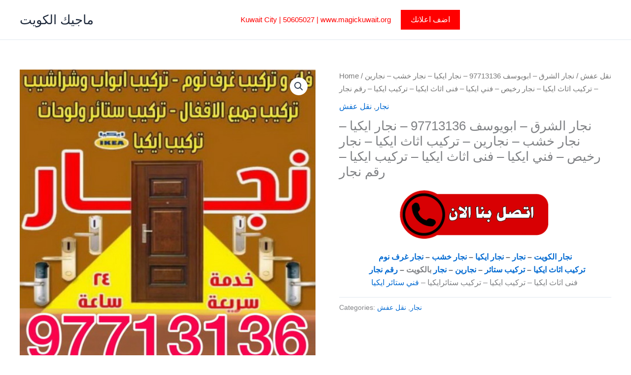

--- FILE ---
content_type: text/html; charset=UTF-8
request_url: https://magickuwaitcity.com/product/423/
body_size: 31928
content:
<!DOCTYPE html>
<html lang="en-US" prefix="og: https://ogp.me/ns#">
<head>
<meta charset="UTF-8">
<meta name="viewport" content="width=device-width, initial-scale=1">
	<link rel="profile" href="https://gmpg.org/xfn/11"> 
	
<!-- Search Engine Optimization by Rank Math PRO - https://rankmath.com/ -->
<title>نجار الشرق - ابويوسف 97713136 – نجار ايكيا - نجار خشب – نجارين – تركيب اثاث ايكيا – نجار رخيص – فني ايكيا - فنى اثاث ايكيا - تركيب ايكيا - رقم نجار - ماجيك الكويت</title>
<meta name="description" content="نجار الكويت - نجار – نجار ايكيا - نجار خشب – نجار غرف نوم   تركيب اثاث ايكيا – تركيب ستائر – نجارين - نجار بالكويت - رقم نجار فنى اثاث ايكيا - تركيب ايكيا - تركيب ستائرايكيا - فني ستائر ايكيا "/>
<meta name="robots" content="follow, index, max-snippet:-1, max-video-preview:-1, max-image-preview:large"/>
<link rel="canonical" href="https://magickuwaitcity.com/product/423/" />
<meta property="og:locale" content="en_US" />
<meta property="og:type" content="product" />
<meta property="og:title" content="نجار الشرق - ابويوسف 97713136 – نجار ايكيا - نجار خشب – نجارين – تركيب اثاث ايكيا – نجار رخيص – فني ايكيا - فنى اثاث ايكيا - تركيب ايكيا - رقم نجار - ماجيك الكويت" />
<meta property="og:description" content="نجار الكويت - نجار – نجار ايكيا - نجار خشب – نجار غرف نوم   تركيب اثاث ايكيا – تركيب ستائر – نجارين - نجار بالكويت - رقم نجار فنى اثاث ايكيا - تركيب ايكيا - تركيب ستائرايكيا - فني ستائر ايكيا " />
<meta property="og:url" content="https://magickuwaitcity.com/product/423/" />
<meta property="og:site_name" content="ماجيك الكويت" />
<meta property="og:updated_time" content="2023-10-01T22:18:58+00:00" />
<meta property="og:image" content="https://magickuwaitcity.com/wp-content/uploads/2021/03/نجار-يعقوب-1.jpg" />
<meta property="og:image:secure_url" content="https://magickuwaitcity.com/wp-content/uploads/2021/03/نجار-يعقوب-1.jpg" />
<meta property="og:image:width" content="512" />
<meta property="og:image:height" content="512" />
<meta property="og:image:alt" content="نجار ايكيا" />
<meta property="og:image:type" content="image/jpeg" />
<meta property="product:price:currency" content="GBP" />
<meta property="product:availability" content="instock" />
<meta name="twitter:card" content="summary_large_image" />
<meta name="twitter:title" content="نجار الشرق - ابويوسف 97713136 – نجار ايكيا - نجار خشب – نجارين – تركيب اثاث ايكيا – نجار رخيص – فني ايكيا - فنى اثاث ايكيا - تركيب ايكيا - رقم نجار - ماجيك الكويت" />
<meta name="twitter:description" content="نجار الكويت - نجار – نجار ايكيا - نجار خشب – نجار غرف نوم   تركيب اثاث ايكيا – تركيب ستائر – نجارين - نجار بالكويت - رقم نجار فنى اثاث ايكيا - تركيب ايكيا - تركيب ستائرايكيا - فني ستائر ايكيا " />
<meta name="twitter:image" content="https://magickuwaitcity.com/wp-content/uploads/2021/03/نجار-يعقوب-1.jpg" />
<meta name="twitter:label1" content="Price" />
<meta name="twitter:data1" content="&pound;0.00" />
<meta name="twitter:label2" content="Availability" />
<meta name="twitter:data2" content="In stock" />
<script type="application/ld+json" class="rank-math-schema-pro">{"@context":"https://schema.org","@graph":[{"@type":"Organization","@id":"https://magickuwaitcity.com/#organization","name":"\u0645\u0627\u062c\u064a\u0643 \u0627\u0644\u0643\u0648\u064a\u062a","url":"https://magickuwait.net"},{"@type":"WebSite","@id":"https://magickuwaitcity.com/#website","url":"https://magickuwaitcity.com","name":"\u0645\u0627\u062c\u064a\u0643 \u0627\u0644\u0643\u0648\u064a\u062a","publisher":{"@id":"https://magickuwaitcity.com/#organization"},"inLanguage":"en-US"},{"@type":"ImageObject","@id":"https://magickuwaitcity.com/wp-content/uploads/2021/03/\u0646\u062c\u0627\u0631-\u064a\u0639\u0642\u0648\u0628-1.jpg","url":"https://magickuwaitcity.com/wp-content/uploads/2021/03/\u0646\u062c\u0627\u0631-\u064a\u0639\u0642\u0648\u0628-1.jpg","width":"512","height":"512","inLanguage":"en-US"},{"@type":"BreadcrumbList","@id":"https://magickuwaitcity.com/product/423/#breadcrumb","itemListElement":[{"@type":"ListItem","position":"1","item":{"@id":"https://magickuwait.net","name":"Home"}},{"@type":"ListItem","position":"2","item":{"@id":"https://magickuwaitcity.com/product-category/%d9%86%d8%ac%d8%a7%d8%b1/","name":"\u0646\u062c\u0627\u0631"}},{"@type":"ListItem","position":"3","item":{"@id":"https://magickuwaitcity.com/product/423/","name":"\u0646\u062c\u0627\u0631 \u0627\u0644\u0634\u0631\u0642 &#8211; \u0627\u0628\u0648\u064a\u0648\u0633\u0641 97713136 \u2013 \u0646\u062c\u0627\u0631 \u0627\u064a\u0643\u064a\u0627 &#8211; \u0646\u062c\u0627\u0631 \u062e\u0634\u0628 \u2013 \u0646\u062c\u0627\u0631\u064a\u0646 \u2013 \u062a\u0631\u0643\u064a\u0628 \u0627\u062b\u0627\u062b \u0627\u064a\u0643\u064a\u0627 \u2013 \u0646\u062c\u0627\u0631 \u0631\u062e\u064a\u0635 \u2013 \u0641\u0646\u064a \u0627\u064a\u0643\u064a\u0627 &#8211; \u0641\u0646\u0649 \u0627\u062b\u0627\u062b \u0627\u064a\u0643\u064a\u0627 &#8211; \u062a\u0631\u0643\u064a\u0628 \u0627\u064a\u0643\u064a\u0627 &#8211; \u0631\u0642\u0645 \u0646\u062c\u0627\u0631"}}]},{"@type":"ItemPage","@id":"https://magickuwaitcity.com/product/423/#webpage","url":"https://magickuwaitcity.com/product/423/","name":"\u0646\u062c\u0627\u0631 \u0627\u0644\u0634\u0631\u0642 - \u0627\u0628\u0648\u064a\u0648\u0633\u0641 97713136 \u2013 \u0646\u062c\u0627\u0631 \u0627\u064a\u0643\u064a\u0627 - \u0646\u062c\u0627\u0631 \u062e\u0634\u0628 \u2013 \u0646\u062c\u0627\u0631\u064a\u0646 \u2013 \u062a\u0631\u0643\u064a\u0628 \u0627\u062b\u0627\u062b \u0627\u064a\u0643\u064a\u0627 \u2013 \u0646\u062c\u0627\u0631 \u0631\u062e\u064a\u0635 \u2013 \u0641\u0646\u064a \u0627\u064a\u0643\u064a\u0627 - \u0641\u0646\u0649 \u0627\u062b\u0627\u062b \u0627\u064a\u0643\u064a\u0627 - \u062a\u0631\u0643\u064a\u0628 \u0627\u064a\u0643\u064a\u0627 - \u0631\u0642\u0645 \u0646\u062c\u0627\u0631 - \u0645\u0627\u062c\u064a\u0643 \u0627\u0644\u0643\u0648\u064a\u062a","datePublished":"2023-10-01T04:24:05+00:00","dateModified":"2023-10-01T22:18:58+00:00","isPartOf":{"@id":"https://magickuwaitcity.com/#website"},"primaryImageOfPage":{"@id":"https://magickuwaitcity.com/wp-content/uploads/2021/03/\u0646\u062c\u0627\u0631-\u064a\u0639\u0642\u0648\u0628-1.jpg"},"inLanguage":"en-US","breadcrumb":{"@id":"https://magickuwaitcity.com/product/423/#breadcrumb"}},{"@type":"Product","name":"\u0646\u062c\u0627\u0631 \u0627\u0644\u0634\u0631\u0642 - \u0627\u0628\u0648\u064a\u0648\u0633\u0641 97713136 \u2013 \u0646\u062c\u0627\u0631 \u0627\u064a\u0643\u064a\u0627 - \u0646\u062c\u0627\u0631 \u062e\u0634\u0628 \u2013 \u0646\u062c\u0627\u0631\u064a\u0646 \u2013 \u062a\u0631\u0643\u064a\u0628 \u0627\u062b\u0627\u062b \u0627\u064a\u0643\u064a\u0627 \u2013 \u0646\u062c\u0627\u0631 \u0631\u062e\u064a\u0635 \u2013 \u0641\u0646\u064a \u0627\u064a\u0643\u064a\u0627 - \u0641\u0646\u0649 \u0627\u062b\u0627\u062b \u0627\u064a\u0643\u064a\u0627 - \u062a\u0631\u0643\u064a\u0628 \u0627\u064a\u0643\u064a\u0627 - \u0631\u0642\u0645 \u0646\u062c\u0627\u0631 - \u0645\u0627\u062c\u064a\u0643 \u0627\u0644\u0643\u0648\u064a\u062a","description":"\u0646\u062c\u0627\u0631 \u0627\u0644\u0634\u0631\u0642 - \u0627\u0628\u0648\u064a\u0648\u0633\u0641 97713136 \u2013 \u0646\u062c\u0627\u0631 \u0627\u064a\u0643\u064a\u0627 - \u0646\u062c\u0627\u0631 \u062e\u0634\u0628 \u2013 \u0646\u062c\u0627\u0631\u064a\u0646 \u2013 \u062a\u0631\u0643\u064a\u0628 \u0627\u062b\u0627\u062b \u0627\u064a\u0643\u064a\u0627 \u2013 \u0646\u062c\u0627\u0631 \u0631\u062e\u064a\u0635 \u2013 \u0641\u0646\u064a \u0627\u064a\u0643\u064a\u0627 - \u0641\u0646\u0649 \u0627\u062b\u0627\u062b \u0627\u064a\u0643\u064a\u0627 - \u062a\u0631\u0643\u064a\u0628 \u0627\u064a\u0643\u064a\u0627 - \u0631\u0642\u0645 \u0646\u062c\u0627\u0631 - \u0645\u0627\u062c\u064a\u0643 \u0627\u0644\u0643\u0648\u064a\u062a \u0646\u062c\u0627\u0631 \u0627\u0644\u0643\u0648\u064a\u062a - \u0646\u062c\u0627\u0631 \u2013 \u0646\u062c\u0627\u0631 \u0627\u064a\u0643\u064a\u0627 - \u0646\u062c\u0627\u0631 \u062e\u0634\u0628 \u2013 \u0646\u062c\u0627\u0631 \u063a\u0631\u0641 \u0646\u0648\u0645 \u00a0 \u062a\u0631\u0643\u064a\u0628 \u0627\u062b\u0627\u062b \u0627\u064a\u0643\u064a\u0627 \u2013 \u062a\u0631\u0643\u064a\u0628 \u0633\u062a\u0627\u0626\u0631 \u2013 \u0646\u062c\u0627\u0631\u064a\u0646 - \u0646\u062c\u0627\u0631 \u0628\u0627\u0644\u0643\u0648\u064a\u062a - \u0631\u0642\u0645 \u0646\u062c\u0627\u0631 \u0641\u0646\u0649 \u0627\u062b\u0627\u062b \u0627\u064a\u0643\u064a\u0627 - \u062a\u0631\u0643\u064a\u0628 \u0627\u064a\u0643\u064a\u0627 - \u062a\u0631\u0643\u064a\u0628 \u0633\u062a\u0627\u0626\u0631\u0627\u064a\u0643\u064a\u0627 - \u0641\u0646\u064a \u0633\u062a\u0627\u0626\u0631 \u0627\u064a\u0643\u064a\u0627\u00a0","category":"\u0646\u062c\u0627\u0631","mainEntityOfPage":{"@id":"https://magickuwaitcity.com/product/423/#webpage"},"image":[{"@type":"ImageObject","url":"https://magickuwaitcity.com/wp-content/uploads/2021/03/\u0646\u062c\u0627\u0631-\u064a\u0639\u0642\u0648\u0628-1.jpg","height":"512","width":"512"},{"@type":"ImageObject","url":"https://magickuwaitcity.com/wp-content/uploads/2021/03/\u0646\u062c\u0627\u0631-\u064a\u0639\u0642\u0648\u0628-1.jpg","height":"512","width":"512"}],"@id":"https://magickuwaitcity.com/product/423/#richSnippet"}]}</script>
<!-- /Rank Math WordPress SEO plugin -->

<link rel="alternate" type="application/rss+xml" title="ماجيك الكويت &raquo; Feed" href="https://magickuwaitcity.com/feed/" />
<link rel="alternate" title="oEmbed (JSON)" type="application/json+oembed" href="https://magickuwaitcity.com/wp-json/oembed/1.0/embed?url=https%3A%2F%2Fmagickuwaitcity.com%2Fproduct%2F423%2F" />
<link rel="alternate" title="oEmbed (XML)" type="text/xml+oembed" href="https://magickuwaitcity.com/wp-json/oembed/1.0/embed?url=https%3A%2F%2Fmagickuwaitcity.com%2Fproduct%2F423%2F&#038;format=xml" />
<style id='wp-img-auto-sizes-contain-inline-css'>
img:is([sizes=auto i],[sizes^="auto," i]){contain-intrinsic-size:3000px 1500px}
/*# sourceURL=wp-img-auto-sizes-contain-inline-css */
</style>

<link rel='stylesheet' id='astra-vc-builder-css' href='https://magickuwaitcity.com/wp-content/themes/astra/assets/css/minified/compatibility/page-builder/vc-plugin.min.css?ver=4.11.17' media='all' />
<link rel='stylesheet' id='astra-theme-css-css' href='https://magickuwaitcity.com/wp-content/themes/astra/assets/css/minified/main.min.css?ver=4.11.17' media='all' />
<style id='astra-theme-css-inline-css'>
:root{--ast-post-nav-space:0;--ast-container-default-xlg-padding:3em;--ast-container-default-lg-padding:3em;--ast-container-default-slg-padding:2em;--ast-container-default-md-padding:3em;--ast-container-default-sm-padding:3em;--ast-container-default-xs-padding:2.4em;--ast-container-default-xxs-padding:1.8em;--ast-code-block-background:#ECEFF3;--ast-comment-inputs-background:#F9FAFB;--ast-normal-container-width:1200px;--ast-narrow-container-width:750px;--ast-blog-title-font-weight:normal;--ast-blog-meta-weight:inherit;--ast-global-color-primary:var(--ast-global-color-5);--ast-global-color-secondary:var(--ast-global-color-4);--ast-global-color-alternate-background:var(--ast-global-color-7);--ast-global-color-subtle-background:var(--ast-global-color-6);--ast-bg-style-guide:#F8FAFC;--ast-shadow-style-guide:0px 0px 4px 0 #00000057;--ast-global-dark-bg-style:#fff;--ast-global-dark-lfs:#fbfbfb;--ast-widget-bg-color:#fafafa;--ast-wc-container-head-bg-color:#fbfbfb;--ast-title-layout-bg:#eeeeee;--ast-search-border-color:#e7e7e7;--ast-lifter-hover-bg:#e6e6e6;--ast-gallery-block-color:#000;--srfm-color-input-label:var(--ast-global-color-2);}html{font-size:100%;}a{color:var(--ast-global-color-0);}a:hover,a:focus{color:var(--ast-global-color-1);}body,button,input,select,textarea,.ast-button,.ast-custom-button{font-family:-apple-system,BlinkMacSystemFont,Segoe UI,Roboto,Oxygen-Sans,Ubuntu,Cantarell,Helvetica Neue,sans-serif;font-weight:400;font-size:16px;font-size:1rem;line-height:var(--ast-body-line-height,1.65em);}blockquote{color:var(--ast-global-color-3);}h1,h2,h3,h4,h5,h6,.entry-content :where(h1,h2,h3,h4,h5,h6),.site-title,.site-title a{font-weight:600;}.ast-site-identity .site-title a{color:var(--ast-global-color-2);}.site-title{font-size:26px;font-size:1.625rem;display:block;}.site-header .site-description{font-size:15px;font-size:0.9375rem;display:none;}.entry-title{font-size:26px;font-size:1.625rem;}.archive .ast-article-post .ast-article-inner,.blog .ast-article-post .ast-article-inner,.archive .ast-article-post .ast-article-inner:hover,.blog .ast-article-post .ast-article-inner:hover{overflow:hidden;}h1,.entry-content :where(h1){font-size:40px;font-size:2.5rem;font-weight:600;line-height:1.4em;}h2,.entry-content :where(h2){font-size:32px;font-size:2rem;font-weight:600;line-height:1.3em;}h3,.entry-content :where(h3){font-size:26px;font-size:1.625rem;font-weight:600;line-height:1.3em;}h4,.entry-content :where(h4){font-size:24px;font-size:1.5rem;line-height:1.2em;font-weight:600;}h5,.entry-content :where(h5){font-size:20px;font-size:1.25rem;line-height:1.2em;font-weight:600;}h6,.entry-content :where(h6){font-size:16px;font-size:1rem;line-height:1.25em;font-weight:600;}::selection{background-color:var(--ast-global-color-0);color:#ffffff;}body,h1,h2,h3,h4,h5,h6,.entry-title a,.entry-content :where(h1,h2,h3,h4,h5,h6){color:var(--ast-global-color-3);}.tagcloud a:hover,.tagcloud a:focus,.tagcloud a.current-item{color:#ffffff;border-color:var(--ast-global-color-0);background-color:var(--ast-global-color-0);}input:focus,input[type="text"]:focus,input[type="email"]:focus,input[type="url"]:focus,input[type="password"]:focus,input[type="reset"]:focus,input[type="search"]:focus,textarea:focus{border-color:var(--ast-global-color-0);}input[type="radio"]:checked,input[type=reset],input[type="checkbox"]:checked,input[type="checkbox"]:hover:checked,input[type="checkbox"]:focus:checked,input[type=range]::-webkit-slider-thumb{border-color:var(--ast-global-color-0);background-color:var(--ast-global-color-0);box-shadow:none;}.site-footer a:hover + .post-count,.site-footer a:focus + .post-count{background:var(--ast-global-color-0);border-color:var(--ast-global-color-0);}.single .nav-links .nav-previous,.single .nav-links .nav-next{color:var(--ast-global-color-0);}.entry-meta,.entry-meta *{line-height:1.45;color:var(--ast-global-color-0);}.entry-meta a:not(.ast-button):hover,.entry-meta a:not(.ast-button):hover *,.entry-meta a:not(.ast-button):focus,.entry-meta a:not(.ast-button):focus *,.page-links > .page-link,.page-links .page-link:hover,.post-navigation a:hover{color:var(--ast-global-color-1);}#cat option,.secondary .calendar_wrap thead a,.secondary .calendar_wrap thead a:visited{color:var(--ast-global-color-0);}.secondary .calendar_wrap #today,.ast-progress-val span{background:var(--ast-global-color-0);}.secondary a:hover + .post-count,.secondary a:focus + .post-count{background:var(--ast-global-color-0);border-color:var(--ast-global-color-0);}.calendar_wrap #today > a{color:#ffffff;}.page-links .page-link,.single .post-navigation a{color:var(--ast-global-color-0);}.ast-search-menu-icon .search-form button.search-submit{padding:0 4px;}.ast-search-menu-icon form.search-form{padding-right:0;}.ast-search-menu-icon.slide-search input.search-field{width:0;}.ast-header-search .ast-search-menu-icon.ast-dropdown-active .search-form,.ast-header-search .ast-search-menu-icon.ast-dropdown-active .search-field:focus{transition:all 0.2s;}.search-form input.search-field:focus{outline:none;}.ast-archive-title{color:var(--ast-global-color-2);}.widget-title,.widget .wp-block-heading{font-size:22px;font-size:1.375rem;color:var(--ast-global-color-2);}.ast-single-post .entry-content a,.ast-comment-content a:not(.ast-comment-edit-reply-wrap a),.woocommerce-js .woocommerce-product-details__short-description a{text-decoration:underline;}.ast-single-post .wp-block-button .wp-block-button__link,.ast-single-post .elementor-widget-button .elementor-button,.ast-single-post .entry-content .uagb-tab a,.ast-single-post .entry-content .uagb-ifb-cta a,.ast-single-post .entry-content .wp-block-uagb-buttons a,.ast-single-post .entry-content .uabb-module-content a,.ast-single-post .entry-content .uagb-post-grid a,.ast-single-post .entry-content .uagb-timeline a,.ast-single-post .entry-content .uagb-toc__wrap a,.ast-single-post .entry-content .uagb-taxomony-box a,.ast-single-post .entry-content .woocommerce a,.entry-content .wp-block-latest-posts > li > a,.ast-single-post .entry-content .wp-block-file__button,a.ast-post-filter-single,.ast-single-post .wp-block-buttons .wp-block-button.is-style-outline .wp-block-button__link,.ast-single-post .ast-comment-content .comment-reply-link,.ast-single-post .ast-comment-content .comment-edit-link,.entry-content [CLASS*="wc-block"] .wc-block-components-button,.entry-content [CLASS*="wc-block"] .wc-block-components-totals-coupon-link,.entry-content [CLASS*="wc-block"] .wc-block-components-product-name{text-decoration:none;}.ast-search-menu-icon.slide-search a:focus-visible:focus-visible,.astra-search-icon:focus-visible,#close:focus-visible,a:focus-visible,.ast-menu-toggle:focus-visible,.site .skip-link:focus-visible,.wp-block-loginout input:focus-visible,.wp-block-search.wp-block-search__button-inside .wp-block-search__inside-wrapper,.ast-header-navigation-arrow:focus-visible,.woocommerce .wc-proceed-to-checkout > .checkout-button:focus-visible,.woocommerce .woocommerce-MyAccount-navigation ul li a:focus-visible,.ast-orders-table__row .ast-orders-table__cell:focus-visible,.woocommerce .woocommerce-order-details .order-again > .button:focus-visible,.woocommerce .woocommerce-message a.button.wc-forward:focus-visible,.woocommerce #minus_qty:focus-visible,.woocommerce #plus_qty:focus-visible,a#ast-apply-coupon:focus-visible,.woocommerce .woocommerce-info a:focus-visible,.woocommerce .astra-shop-summary-wrap a:focus-visible,.woocommerce a.wc-forward:focus-visible,#ast-apply-coupon:focus-visible,.woocommerce-js .woocommerce-mini-cart-item a.remove:focus-visible,#close:focus-visible,.button.search-submit:focus-visible,#search_submit:focus,.normal-search:focus-visible,.ast-header-account-wrap:focus-visible,.woocommerce .ast-on-card-button.ast-quick-view-trigger:focus,.astra-cart-drawer-close:focus,.ast-single-variation:focus,.ast-woocommerce-product-gallery__image:focus,.ast-button:focus,.woocommerce-product-gallery--with-images [data-controls="prev"]:focus-visible,.woocommerce-product-gallery--with-images [data-controls="next"]:focus-visible{outline-style:dotted;outline-color:inherit;outline-width:thin;}input:focus,input[type="text"]:focus,input[type="email"]:focus,input[type="url"]:focus,input[type="password"]:focus,input[type="reset"]:focus,input[type="search"]:focus,input[type="number"]:focus,textarea:focus,.wp-block-search__input:focus,[data-section="section-header-mobile-trigger"] .ast-button-wrap .ast-mobile-menu-trigger-minimal:focus,.ast-mobile-popup-drawer.active .menu-toggle-close:focus,.woocommerce-ordering select.orderby:focus,#ast-scroll-top:focus,#coupon_code:focus,.woocommerce-page #comment:focus,.woocommerce #reviews #respond input#submit:focus,.woocommerce a.add_to_cart_button:focus,.woocommerce .button.single_add_to_cart_button:focus,.woocommerce .woocommerce-cart-form button:focus,.woocommerce .woocommerce-cart-form__cart-item .quantity .qty:focus,.woocommerce .woocommerce-billing-fields .woocommerce-billing-fields__field-wrapper .woocommerce-input-wrapper > .input-text:focus,.woocommerce #order_comments:focus,.woocommerce #place_order:focus,.woocommerce .woocommerce-address-fields .woocommerce-address-fields__field-wrapper .woocommerce-input-wrapper > .input-text:focus,.woocommerce .woocommerce-MyAccount-content form button:focus,.woocommerce .woocommerce-MyAccount-content .woocommerce-EditAccountForm .woocommerce-form-row .woocommerce-Input.input-text:focus,.woocommerce .ast-woocommerce-container .woocommerce-pagination ul.page-numbers li a:focus,body #content .woocommerce form .form-row .select2-container--default .select2-selection--single:focus,#ast-coupon-code:focus,.woocommerce.woocommerce-js .quantity input[type=number]:focus,.woocommerce-js .woocommerce-mini-cart-item .quantity input[type=number]:focus,.woocommerce p#ast-coupon-trigger:focus{border-style:dotted;border-color:inherit;border-width:thin;}input{outline:none;}.woocommerce-js input[type=text]:focus,.woocommerce-js input[type=email]:focus,.woocommerce-js textarea:focus,input[type=number]:focus,.comments-area textarea#comment:focus,.comments-area textarea#comment:active,.comments-area .ast-comment-formwrap input[type="text"]:focus,.comments-area .ast-comment-formwrap input[type="text"]:active{outline-style:unset;outline-color:inherit;outline-width:thin;}.ast-logo-title-inline .site-logo-img{padding-right:1em;}body .ast-oembed-container *{position:absolute;top:0;width:100%;height:100%;left:0;}body .wp-block-embed-pocket-casts .ast-oembed-container *{position:unset;}.ast-single-post-featured-section + article {margin-top: 2em;}.site-content .ast-single-post-featured-section img {width: 100%;overflow: hidden;object-fit: cover;}.site > .ast-single-related-posts-container {margin-top: 0;}@media (min-width: 922px) {.ast-desktop .ast-container--narrow {max-width: var(--ast-narrow-container-width);margin: 0 auto;}}@media (max-width:921.9px){#ast-desktop-header{display:none;}}@media (min-width:922px){#ast-mobile-header{display:none;}}@media( max-width: 420px ) {.single .nav-links .nav-previous,.single .nav-links .nav-next {width: 100%;text-align: center;}}.wp-block-buttons.aligncenter{justify-content:center;}@media (max-width:921px){.ast-theme-transparent-header #primary,.ast-theme-transparent-header #secondary{padding:0;}}@media (max-width:921px){.ast-plain-container.ast-no-sidebar #primary{padding:0;}}.ast-plain-container.ast-no-sidebar #primary{margin-top:0;margin-bottom:0;}@media (min-width:1200px){.ast-plain-container.ast-no-sidebar #primary{margin-top:60px;margin-bottom:60px;}}.wp-block-button.is-style-outline .wp-block-button__link{border-color:var(--ast-global-color-0);}div.wp-block-button.is-style-outline > .wp-block-button__link:not(.has-text-color),div.wp-block-button.wp-block-button__link.is-style-outline:not(.has-text-color){color:var(--ast-global-color-0);}.wp-block-button.is-style-outline .wp-block-button__link:hover,.wp-block-buttons .wp-block-button.is-style-outline .wp-block-button__link:focus,.wp-block-buttons .wp-block-button.is-style-outline > .wp-block-button__link:not(.has-text-color):hover,.wp-block-buttons .wp-block-button.wp-block-button__link.is-style-outline:not(.has-text-color):hover{color:#ffffff;background-color:var(--ast-global-color-1);border-color:var(--ast-global-color-1);}.post-page-numbers.current .page-link,.ast-pagination .page-numbers.current{color:#ffffff;border-color:var(--ast-global-color-0);background-color:var(--ast-global-color-0);}.wp-block-button.is-style-outline .wp-block-button__link.wp-element-button,.ast-outline-button{border-color:var(--ast-global-color-0);font-family:inherit;font-weight:500;font-size:16px;font-size:1rem;line-height:1em;}.wp-block-buttons .wp-block-button.is-style-outline > .wp-block-button__link:not(.has-text-color),.wp-block-buttons .wp-block-button.wp-block-button__link.is-style-outline:not(.has-text-color),.ast-outline-button{color:var(--ast-global-color-0);}.wp-block-button.is-style-outline .wp-block-button__link:hover,.wp-block-buttons .wp-block-button.is-style-outline .wp-block-button__link:focus,.wp-block-buttons .wp-block-button.is-style-outline > .wp-block-button__link:not(.has-text-color):hover,.wp-block-buttons .wp-block-button.wp-block-button__link.is-style-outline:not(.has-text-color):hover,.ast-outline-button:hover,.ast-outline-button:focus,.wp-block-uagb-buttons-child .uagb-buttons-repeater.ast-outline-button:hover,.wp-block-uagb-buttons-child .uagb-buttons-repeater.ast-outline-button:focus{color:#ffffff;background-color:var(--ast-global-color-1);border-color:var(--ast-global-color-1);}.wp-block-button .wp-block-button__link.wp-element-button.is-style-outline:not(.has-background),.wp-block-button.is-style-outline>.wp-block-button__link.wp-element-button:not(.has-background),.ast-outline-button{background-color:transparent;}.entry-content[data-ast-blocks-layout] > figure{margin-bottom:1em;}h1.widget-title{font-weight:600;}h2.widget-title{font-weight:600;}h3.widget-title{font-weight:600;}#page{display:flex;flex-direction:column;min-height:100vh;}.ast-404-layout-1 h1.page-title{color:var(--ast-global-color-2);}.single .post-navigation a{line-height:1em;height:inherit;}.error-404 .page-sub-title{font-size:1.5rem;font-weight:inherit;}.search .site-content .content-area .search-form{margin-bottom:0;}#page .site-content{flex-grow:1;}.widget{margin-bottom:1.25em;}#secondary li{line-height:1.5em;}#secondary .wp-block-group h2{margin-bottom:0.7em;}#secondary h2{font-size:1.7rem;}.ast-separate-container .ast-article-post,.ast-separate-container .ast-article-single,.ast-separate-container .comment-respond{padding:3em;}.ast-separate-container .ast-article-single .ast-article-single{padding:0;}.ast-article-single .wp-block-post-template-is-layout-grid{padding-left:0;}.ast-separate-container .comments-title,.ast-narrow-container .comments-title{padding:1.5em 2em;}.ast-page-builder-template .comment-form-textarea,.ast-comment-formwrap .ast-grid-common-col{padding:0;}.ast-comment-formwrap{padding:0;display:inline-flex;column-gap:20px;width:100%;margin-left:0;margin-right:0;}.comments-area textarea#comment:focus,.comments-area textarea#comment:active,.comments-area .ast-comment-formwrap input[type="text"]:focus,.comments-area .ast-comment-formwrap input[type="text"]:active {box-shadow:none;outline:none;}.archive.ast-page-builder-template .entry-header{margin-top:2em;}.ast-page-builder-template .ast-comment-formwrap{width:100%;}.entry-title{margin-bottom:0.5em;}.ast-archive-description p{font-size:inherit;font-weight:inherit;line-height:inherit;}.ast-separate-container .ast-comment-list li.depth-1,.hentry{margin-bottom:2em;}@media (min-width:921px){.ast-left-sidebar.ast-page-builder-template #secondary,.archive.ast-right-sidebar.ast-page-builder-template .site-main{padding-left:20px;padding-right:20px;}}@media (max-width:544px){.ast-comment-formwrap.ast-row{column-gap:10px;display:inline-block;}#ast-commentform .ast-grid-common-col{position:relative;width:100%;}}@media (min-width:1201px){.ast-separate-container .ast-article-post,.ast-separate-container .ast-article-single,.ast-separate-container .ast-author-box,.ast-separate-container .ast-404-layout-1,.ast-separate-container .no-results{padding:3em;}}@media (max-width:921px){.ast-left-sidebar #content > .ast-container{display:flex;flex-direction:column-reverse;width:100%;}}@media (min-width:922px){.ast-separate-container.ast-right-sidebar #primary,.ast-separate-container.ast-left-sidebar #primary{border:0;}.search-no-results.ast-separate-container #primary{margin-bottom:4em;}}.elementor-widget-button .elementor-button{border-style:solid;text-decoration:none;border-top-width:0;border-right-width:0;border-left-width:0;border-bottom-width:0;}body .elementor-button.elementor-size-sm,body .elementor-button.elementor-size-xs,body .elementor-button.elementor-size-md,body .elementor-button.elementor-size-lg,body .elementor-button.elementor-size-xl,body .elementor-button{padding-top:15px;padding-right:30px;padding-bottom:15px;padding-left:30px;}@media (max-width:921px){.elementor-widget-button .elementor-button.elementor-size-sm,.elementor-widget-button .elementor-button.elementor-size-xs,.elementor-widget-button .elementor-button.elementor-size-md,.elementor-widget-button .elementor-button.elementor-size-lg,.elementor-widget-button .elementor-button.elementor-size-xl,.elementor-widget-button .elementor-button{padding-top:14px;padding-right:28px;padding-bottom:14px;padding-left:28px;}}@media (max-width:544px){.elementor-widget-button .elementor-button.elementor-size-sm,.elementor-widget-button .elementor-button.elementor-size-xs,.elementor-widget-button .elementor-button.elementor-size-md,.elementor-widget-button .elementor-button.elementor-size-lg,.elementor-widget-button .elementor-button.elementor-size-xl,.elementor-widget-button .elementor-button{padding-top:12px;padding-right:24px;padding-bottom:12px;padding-left:24px;}}.elementor-widget-button .elementor-button{border-color:var(--ast-global-color-0);background-color:var(--ast-global-color-0);}.elementor-widget-button .elementor-button:hover,.elementor-widget-button .elementor-button:focus{color:#ffffff;background-color:var(--ast-global-color-1);border-color:var(--ast-global-color-1);}.wp-block-button .wp-block-button__link ,.elementor-widget-button .elementor-button,.elementor-widget-button .elementor-button:visited{color:#ffffff;}.elementor-widget-button .elementor-button{font-weight:500;font-size:16px;font-size:1rem;line-height:1em;}body .elementor-button.elementor-size-sm,body .elementor-button.elementor-size-xs,body .elementor-button.elementor-size-md,body .elementor-button.elementor-size-lg,body .elementor-button.elementor-size-xl,body .elementor-button{font-size:16px;font-size:1rem;}.wp-block-button .wp-block-button__link:hover,.wp-block-button .wp-block-button__link:focus{color:#ffffff;background-color:var(--ast-global-color-1);border-color:var(--ast-global-color-1);}.elementor-widget-heading h1.elementor-heading-title{line-height:1.4em;}.elementor-widget-heading h2.elementor-heading-title{line-height:1.3em;}.elementor-widget-heading h3.elementor-heading-title{line-height:1.3em;}.elementor-widget-heading h4.elementor-heading-title{line-height:1.2em;}.elementor-widget-heading h5.elementor-heading-title{line-height:1.2em;}.elementor-widget-heading h6.elementor-heading-title{line-height:1.25em;}.wp-block-button .wp-block-button__link,.wp-block-search .wp-block-search__button,body .wp-block-file .wp-block-file__button{border-color:var(--ast-global-color-0);background-color:var(--ast-global-color-0);color:#ffffff;font-family:inherit;font-weight:500;line-height:1em;font-size:16px;font-size:1rem;padding-top:15px;padding-right:30px;padding-bottom:15px;padding-left:30px;}@media (max-width:921px){.wp-block-button .wp-block-button__link,.wp-block-search .wp-block-search__button,body .wp-block-file .wp-block-file__button{padding-top:14px;padding-right:28px;padding-bottom:14px;padding-left:28px;}}@media (max-width:544px){.wp-block-button .wp-block-button__link,.wp-block-search .wp-block-search__button,body .wp-block-file .wp-block-file__button{padding-top:12px;padding-right:24px;padding-bottom:12px;padding-left:24px;}}.menu-toggle,button,.ast-button,.ast-custom-button,.button,input#submit,input[type="button"],input[type="submit"],input[type="reset"],form[CLASS*="wp-block-search__"].wp-block-search .wp-block-search__inside-wrapper .wp-block-search__button,body .wp-block-file .wp-block-file__button,.search .search-submit,.woocommerce-js a.button,.woocommerce button.button,.woocommerce .woocommerce-message a.button,.woocommerce #respond input#submit.alt,.woocommerce input.button.alt,.woocommerce input.button,.woocommerce input.button:disabled,.woocommerce input.button:disabled[disabled],.woocommerce input.button:disabled:hover,.woocommerce input.button:disabled[disabled]:hover,.woocommerce #respond input#submit,.woocommerce button.button.alt.disabled,.wc-block-grid__products .wc-block-grid__product .wp-block-button__link,.wc-block-grid__product-onsale,[CLASS*="wc-block"] button,.woocommerce-js .astra-cart-drawer .astra-cart-drawer-content .woocommerce-mini-cart__buttons .button:not(.checkout):not(.ast-continue-shopping),.woocommerce-js .astra-cart-drawer .astra-cart-drawer-content .woocommerce-mini-cart__buttons a.checkout,.woocommerce button.button.alt.disabled.wc-variation-selection-needed,[CLASS*="wc-block"] .wc-block-components-button{border-style:solid;border-top-width:0;border-right-width:0;border-left-width:0;border-bottom-width:0;color:#ffffff;border-color:var(--ast-global-color-0);background-color:var(--ast-global-color-0);padding-top:15px;padding-right:30px;padding-bottom:15px;padding-left:30px;font-family:inherit;font-weight:500;font-size:16px;font-size:1rem;line-height:1em;}button:focus,.menu-toggle:hover,button:hover,.ast-button:hover,.ast-custom-button:hover .button:hover,.ast-custom-button:hover ,input[type=reset]:hover,input[type=reset]:focus,input#submit:hover,input#submit:focus,input[type="button"]:hover,input[type="button"]:focus,input[type="submit"]:hover,input[type="submit"]:focus,form[CLASS*="wp-block-search__"].wp-block-search .wp-block-search__inside-wrapper .wp-block-search__button:hover,form[CLASS*="wp-block-search__"].wp-block-search .wp-block-search__inside-wrapper .wp-block-search__button:focus,body .wp-block-file .wp-block-file__button:hover,body .wp-block-file .wp-block-file__button:focus,.woocommerce-js a.button:hover,.woocommerce button.button:hover,.woocommerce .woocommerce-message a.button:hover,.woocommerce #respond input#submit:hover,.woocommerce #respond input#submit.alt:hover,.woocommerce input.button.alt:hover,.woocommerce input.button:hover,.woocommerce button.button.alt.disabled:hover,.wc-block-grid__products .wc-block-grid__product .wp-block-button__link:hover,[CLASS*="wc-block"] button:hover,.woocommerce-js .astra-cart-drawer .astra-cart-drawer-content .woocommerce-mini-cart__buttons .button:not(.checkout):not(.ast-continue-shopping):hover,.woocommerce-js .astra-cart-drawer .astra-cart-drawer-content .woocommerce-mini-cart__buttons a.checkout:hover,.woocommerce button.button.alt.disabled.wc-variation-selection-needed:hover,[CLASS*="wc-block"] .wc-block-components-button:hover,[CLASS*="wc-block"] .wc-block-components-button:focus{color:#ffffff;background-color:var(--ast-global-color-1);border-color:var(--ast-global-color-1);}form[CLASS*="wp-block-search__"].wp-block-search .wp-block-search__inside-wrapper .wp-block-search__button.has-icon{padding-top:calc(15px - 3px);padding-right:calc(30px - 3px);padding-bottom:calc(15px - 3px);padding-left:calc(30px - 3px);}@media (max-width:921px){.menu-toggle,button,.ast-button,.ast-custom-button,.button,input#submit,input[type="button"],input[type="submit"],input[type="reset"],form[CLASS*="wp-block-search__"].wp-block-search .wp-block-search__inside-wrapper .wp-block-search__button,body .wp-block-file .wp-block-file__button,.search .search-submit,.woocommerce-js a.button,.woocommerce button.button,.woocommerce .woocommerce-message a.button,.woocommerce #respond input#submit.alt,.woocommerce input.button.alt,.woocommerce input.button,.woocommerce input.button:disabled,.woocommerce input.button:disabled[disabled],.woocommerce input.button:disabled:hover,.woocommerce input.button:disabled[disabled]:hover,.woocommerce #respond input#submit,.woocommerce button.button.alt.disabled,.wc-block-grid__products .wc-block-grid__product .wp-block-button__link,.wc-block-grid__product-onsale,[CLASS*="wc-block"] button,.woocommerce-js .astra-cart-drawer .astra-cart-drawer-content .woocommerce-mini-cart__buttons .button:not(.checkout):not(.ast-continue-shopping),.woocommerce-js .astra-cart-drawer .astra-cart-drawer-content .woocommerce-mini-cart__buttons a.checkout,.woocommerce button.button.alt.disabled.wc-variation-selection-needed,[CLASS*="wc-block"] .wc-block-components-button{padding-top:14px;padding-right:28px;padding-bottom:14px;padding-left:28px;}}@media (max-width:544px){.menu-toggle,button,.ast-button,.ast-custom-button,.button,input#submit,input[type="button"],input[type="submit"],input[type="reset"],form[CLASS*="wp-block-search__"].wp-block-search .wp-block-search__inside-wrapper .wp-block-search__button,body .wp-block-file .wp-block-file__button,.search .search-submit,.woocommerce-js a.button,.woocommerce button.button,.woocommerce .woocommerce-message a.button,.woocommerce #respond input#submit.alt,.woocommerce input.button.alt,.woocommerce input.button,.woocommerce input.button:disabled,.woocommerce input.button:disabled[disabled],.woocommerce input.button:disabled:hover,.woocommerce input.button:disabled[disabled]:hover,.woocommerce #respond input#submit,.woocommerce button.button.alt.disabled,.wc-block-grid__products .wc-block-grid__product .wp-block-button__link,.wc-block-grid__product-onsale,[CLASS*="wc-block"] button,.woocommerce-js .astra-cart-drawer .astra-cart-drawer-content .woocommerce-mini-cart__buttons .button:not(.checkout):not(.ast-continue-shopping),.woocommerce-js .astra-cart-drawer .astra-cart-drawer-content .woocommerce-mini-cart__buttons a.checkout,.woocommerce button.button.alt.disabled.wc-variation-selection-needed,[CLASS*="wc-block"] .wc-block-components-button{padding-top:12px;padding-right:24px;padding-bottom:12px;padding-left:24px;}}@media (max-width:921px){.ast-mobile-header-stack .main-header-bar .ast-search-menu-icon{display:inline-block;}.ast-header-break-point.ast-header-custom-item-outside .ast-mobile-header-stack .main-header-bar .ast-search-icon{margin:0;}.ast-comment-avatar-wrap img{max-width:2.5em;}.ast-comment-meta{padding:0 1.8888em 1.3333em;}.ast-separate-container .ast-comment-list li.depth-1{padding:1.5em 2.14em;}.ast-separate-container .comment-respond{padding:2em 2.14em;}}@media (min-width:544px){.ast-container{max-width:100%;}}@media (max-width:544px){.ast-separate-container .ast-article-post,.ast-separate-container .ast-article-single,.ast-separate-container .comments-title,.ast-separate-container .ast-archive-description{padding:1.5em 1em;}.ast-separate-container #content .ast-container{padding-left:0.54em;padding-right:0.54em;}.ast-separate-container .ast-comment-list .bypostauthor{padding:.5em;}.ast-search-menu-icon.ast-dropdown-active .search-field{width:170px;}} #ast-mobile-header .ast-site-header-cart-li a{pointer-events:none;}.ast-separate-container{background-color:var(--ast-global-color-4);}@media (max-width:921px){.site-title{display:block;}.site-header .site-description{display:none;}h1,.entry-content :where(h1){font-size:30px;}h2,.entry-content :where(h2){font-size:25px;}h3,.entry-content :where(h3){font-size:20px;}}@media (max-width:544px){.site-title{display:block;}.site-header .site-description{display:none;}h1,.entry-content :where(h1){font-size:30px;}h2,.entry-content :where(h2){font-size:25px;}h3,.entry-content :where(h3){font-size:20px;}}@media (max-width:921px){html{font-size:91.2%;}}@media (max-width:544px){html{font-size:91.2%;}}@media (min-width:922px){.ast-container{max-width:1240px;}}@media (min-width:922px){.site-content .ast-container{display:flex;}}@media (max-width:921px){.site-content .ast-container{flex-direction:column;}}@media (min-width:922px){.main-header-menu .sub-menu .menu-item.ast-left-align-sub-menu:hover > .sub-menu,.main-header-menu .sub-menu .menu-item.ast-left-align-sub-menu.focus > .sub-menu{margin-left:-0px;}}.entry-content li > p{margin-bottom:0;}.site .comments-area{padding-bottom:3em;}.wp-block-file {display: flex;align-items: center;flex-wrap: wrap;justify-content: space-between;}.wp-block-pullquote {border: none;}.wp-block-pullquote blockquote::before {content: "\201D";font-family: "Helvetica",sans-serif;display: flex;transform: rotate( 180deg );font-size: 6rem;font-style: normal;line-height: 1;font-weight: bold;align-items: center;justify-content: center;}.has-text-align-right > blockquote::before {justify-content: flex-start;}.has-text-align-left > blockquote::before {justify-content: flex-end;}figure.wp-block-pullquote.is-style-solid-color blockquote {max-width: 100%;text-align: inherit;}:root {--wp--custom--ast-default-block-top-padding: 3em;--wp--custom--ast-default-block-right-padding: 3em;--wp--custom--ast-default-block-bottom-padding: 3em;--wp--custom--ast-default-block-left-padding: 3em;--wp--custom--ast-container-width: 1200px;--wp--custom--ast-content-width-size: 1200px;--wp--custom--ast-wide-width-size: calc(1200px + var(--wp--custom--ast-default-block-left-padding) + var(--wp--custom--ast-default-block-right-padding));}.ast-narrow-container {--wp--custom--ast-content-width-size: 750px;--wp--custom--ast-wide-width-size: 750px;}@media(max-width: 921px) {:root {--wp--custom--ast-default-block-top-padding: 3em;--wp--custom--ast-default-block-right-padding: 2em;--wp--custom--ast-default-block-bottom-padding: 3em;--wp--custom--ast-default-block-left-padding: 2em;}}@media(max-width: 544px) {:root {--wp--custom--ast-default-block-top-padding: 3em;--wp--custom--ast-default-block-right-padding: 1.5em;--wp--custom--ast-default-block-bottom-padding: 3em;--wp--custom--ast-default-block-left-padding: 1.5em;}}.entry-content > .wp-block-group,.entry-content > .wp-block-cover,.entry-content > .wp-block-columns {padding-top: var(--wp--custom--ast-default-block-top-padding);padding-right: var(--wp--custom--ast-default-block-right-padding);padding-bottom: var(--wp--custom--ast-default-block-bottom-padding);padding-left: var(--wp--custom--ast-default-block-left-padding);}.ast-plain-container.ast-no-sidebar .entry-content > .alignfull,.ast-page-builder-template .ast-no-sidebar .entry-content > .alignfull {margin-left: calc( -50vw + 50%);margin-right: calc( -50vw + 50%);max-width: 100vw;width: 100vw;}.ast-plain-container.ast-no-sidebar .entry-content .alignfull .alignfull,.ast-page-builder-template.ast-no-sidebar .entry-content .alignfull .alignfull,.ast-plain-container.ast-no-sidebar .entry-content .alignfull .alignwide,.ast-page-builder-template.ast-no-sidebar .entry-content .alignfull .alignwide,.ast-plain-container.ast-no-sidebar .entry-content .alignwide .alignfull,.ast-page-builder-template.ast-no-sidebar .entry-content .alignwide .alignfull,.ast-plain-container.ast-no-sidebar .entry-content .alignwide .alignwide,.ast-page-builder-template.ast-no-sidebar .entry-content .alignwide .alignwide,.ast-plain-container.ast-no-sidebar .entry-content .wp-block-column .alignfull,.ast-page-builder-template.ast-no-sidebar .entry-content .wp-block-column .alignfull,.ast-plain-container.ast-no-sidebar .entry-content .wp-block-column .alignwide,.ast-page-builder-template.ast-no-sidebar .entry-content .wp-block-column .alignwide {margin-left: auto;margin-right: auto;width: 100%;}[data-ast-blocks-layout] .wp-block-separator:not(.is-style-dots) {height: 0;}[data-ast-blocks-layout] .wp-block-separator {margin: 20px auto;}[data-ast-blocks-layout] .wp-block-separator:not(.is-style-wide):not(.is-style-dots) {max-width: 100px;}[data-ast-blocks-layout] .wp-block-separator.has-background {padding: 0;}.entry-content[data-ast-blocks-layout] > * {max-width: var(--wp--custom--ast-content-width-size);margin-left: auto;margin-right: auto;}.entry-content[data-ast-blocks-layout] > .alignwide {max-width: var(--wp--custom--ast-wide-width-size);}.entry-content[data-ast-blocks-layout] .alignfull {max-width: none;}.entry-content .wp-block-columns {margin-bottom: 0;}blockquote {margin: 1.5em;border-color: rgba(0,0,0,0.05);}.wp-block-quote:not(.has-text-align-right):not(.has-text-align-center) {border-left: 5px solid rgba(0,0,0,0.05);}.has-text-align-right > blockquote,blockquote.has-text-align-right {border-right: 5px solid rgba(0,0,0,0.05);}.has-text-align-left > blockquote,blockquote.has-text-align-left {border-left: 5px solid rgba(0,0,0,0.05);}.wp-block-site-tagline,.wp-block-latest-posts .read-more {margin-top: 15px;}.wp-block-loginout p label {display: block;}.wp-block-loginout p:not(.login-remember):not(.login-submit) input {width: 100%;}.wp-block-loginout input:focus {border-color: transparent;}.wp-block-loginout input:focus {outline: thin dotted;}.entry-content .wp-block-media-text .wp-block-media-text__content {padding: 0 0 0 8%;}.entry-content .wp-block-media-text.has-media-on-the-right .wp-block-media-text__content {padding: 0 8% 0 0;}.entry-content .wp-block-media-text.has-background .wp-block-media-text__content {padding: 8%;}.entry-content .wp-block-cover:not([class*="background-color"]):not(.has-text-color.has-link-color) .wp-block-cover__inner-container,.entry-content .wp-block-cover:not([class*="background-color"]) .wp-block-cover-image-text,.entry-content .wp-block-cover:not([class*="background-color"]) .wp-block-cover-text,.entry-content .wp-block-cover-image:not([class*="background-color"]) .wp-block-cover__inner-container,.entry-content .wp-block-cover-image:not([class*="background-color"]) .wp-block-cover-image-text,.entry-content .wp-block-cover-image:not([class*="background-color"]) .wp-block-cover-text {color: var(--ast-global-color-primary,var(--ast-global-color-5));}.wp-block-loginout .login-remember input {width: 1.1rem;height: 1.1rem;margin: 0 5px 4px 0;vertical-align: middle;}.wp-block-latest-posts > li > *:first-child,.wp-block-latest-posts:not(.is-grid) > li:first-child {margin-top: 0;}.entry-content > .wp-block-buttons,.entry-content > .wp-block-uagb-buttons {margin-bottom: 1.5em;}.wp-block-search__inside-wrapper .wp-block-search__input {padding: 0 10px;color: var(--ast-global-color-3);background: var(--ast-global-color-primary,var(--ast-global-color-5));border-color: var(--ast-border-color);}.wp-block-latest-posts .read-more {margin-bottom: 1.5em;}.wp-block-search__no-button .wp-block-search__inside-wrapper .wp-block-search__input {padding-top: 5px;padding-bottom: 5px;}.wp-block-latest-posts .wp-block-latest-posts__post-date,.wp-block-latest-posts .wp-block-latest-posts__post-author {font-size: 1rem;}.wp-block-latest-posts > li > *,.wp-block-latest-posts:not(.is-grid) > li {margin-top: 12px;margin-bottom: 12px;}.ast-page-builder-template .entry-content[data-ast-blocks-layout] > .alignwide:where(:not(.uagb-is-root-container):not(.spectra-is-root-container)) > * {max-width: var(--wp--custom--ast-wide-width-size);}.ast-page-builder-template .entry-content[data-ast-blocks-layout] > .inherit-container-width > *,.ast-page-builder-template .entry-content[data-ast-blocks-layout] > *:not(.wp-block-group):where(:not(.uagb-is-root-container):not(.spectra-is-root-container)) > *,.entry-content[data-ast-blocks-layout] > .wp-block-cover .wp-block-cover__inner-container {max-width: var(--wp--custom--ast-content-width-size) ;margin-left: auto;margin-right: auto;}.ast-page-builder-template .entry-content[data-ast-blocks-layout] > *,.ast-page-builder-template .entry-content[data-ast-blocks-layout] > .alignfull:where(:not(.wp-block-group):not(.uagb-is-root-container):not(.spectra-is-root-container)) > * {max-width: none;}.entry-content[data-ast-blocks-layout] .wp-block-cover:not(.alignleft):not(.alignright) {width: auto;}@media(max-width: 1200px) {.ast-separate-container .entry-content > .alignfull,.ast-separate-container .entry-content[data-ast-blocks-layout] > .alignwide,.ast-plain-container .entry-content[data-ast-blocks-layout] > .alignwide,.ast-plain-container .entry-content .alignfull {margin-left: calc(-1 * min(var(--ast-container-default-xlg-padding),20px)) ;margin-right: calc(-1 * min(var(--ast-container-default-xlg-padding),20px));}}@media(min-width: 1201px) {.ast-separate-container .entry-content > .alignfull {margin-left: calc(-1 * var(--ast-container-default-xlg-padding) );margin-right: calc(-1 * var(--ast-container-default-xlg-padding) );}.ast-separate-container .entry-content[data-ast-blocks-layout] > .alignwide,.ast-plain-container .entry-content[data-ast-blocks-layout] > .alignwide {margin-left: calc(-1 * var(--wp--custom--ast-default-block-left-padding) );margin-right: calc(-1 * var(--wp--custom--ast-default-block-right-padding) );}}@media(min-width: 921px) {.ast-separate-container .entry-content .wp-block-group.alignwide:not(.inherit-container-width) > :where(:not(.alignleft):not(.alignright)),.ast-plain-container .entry-content .wp-block-group.alignwide:not(.inherit-container-width) > :where(:not(.alignleft):not(.alignright)) {max-width: calc( var(--wp--custom--ast-content-width-size) + 80px );}.ast-plain-container.ast-right-sidebar .entry-content[data-ast-blocks-layout] .alignfull,.ast-plain-container.ast-left-sidebar .entry-content[data-ast-blocks-layout] .alignfull {margin-left: -60px;margin-right: -60px;}}@media(min-width: 544px) {.entry-content > .alignleft {margin-right: 20px;}.entry-content > .alignright {margin-left: 20px;}}@media (max-width:544px){.wp-block-columns .wp-block-column:not(:last-child){margin-bottom:20px;}.wp-block-latest-posts{margin:0;}}@media( max-width: 600px ) {.entry-content .wp-block-media-text .wp-block-media-text__content,.entry-content .wp-block-media-text.has-media-on-the-right .wp-block-media-text__content {padding: 8% 0 0;}.entry-content .wp-block-media-text.has-background .wp-block-media-text__content {padding: 8%;}}.ast-page-builder-template .entry-header {padding-left: 0;}.ast-narrow-container .site-content .wp-block-uagb-image--align-full .wp-block-uagb-image__figure {max-width: 100%;margin-left: auto;margin-right: auto;}.entry-content ul,.entry-content ol {padding: revert;margin: revert;}:root .has-ast-global-color-0-color{color:var(--ast-global-color-0);}:root .has-ast-global-color-0-background-color{background-color:var(--ast-global-color-0);}:root .wp-block-button .has-ast-global-color-0-color{color:var(--ast-global-color-0);}:root .wp-block-button .has-ast-global-color-0-background-color{background-color:var(--ast-global-color-0);}:root .has-ast-global-color-1-color{color:var(--ast-global-color-1);}:root .has-ast-global-color-1-background-color{background-color:var(--ast-global-color-1);}:root .wp-block-button .has-ast-global-color-1-color{color:var(--ast-global-color-1);}:root .wp-block-button .has-ast-global-color-1-background-color{background-color:var(--ast-global-color-1);}:root .has-ast-global-color-2-color{color:var(--ast-global-color-2);}:root .has-ast-global-color-2-background-color{background-color:var(--ast-global-color-2);}:root .wp-block-button .has-ast-global-color-2-color{color:var(--ast-global-color-2);}:root .wp-block-button .has-ast-global-color-2-background-color{background-color:var(--ast-global-color-2);}:root .has-ast-global-color-3-color{color:var(--ast-global-color-3);}:root .has-ast-global-color-3-background-color{background-color:var(--ast-global-color-3);}:root .wp-block-button .has-ast-global-color-3-color{color:var(--ast-global-color-3);}:root .wp-block-button .has-ast-global-color-3-background-color{background-color:var(--ast-global-color-3);}:root .has-ast-global-color-4-color{color:var(--ast-global-color-4);}:root .has-ast-global-color-4-background-color{background-color:var(--ast-global-color-4);}:root .wp-block-button .has-ast-global-color-4-color{color:var(--ast-global-color-4);}:root .wp-block-button .has-ast-global-color-4-background-color{background-color:var(--ast-global-color-4);}:root .has-ast-global-color-5-color{color:var(--ast-global-color-5);}:root .has-ast-global-color-5-background-color{background-color:var(--ast-global-color-5);}:root .wp-block-button .has-ast-global-color-5-color{color:var(--ast-global-color-5);}:root .wp-block-button .has-ast-global-color-5-background-color{background-color:var(--ast-global-color-5);}:root .has-ast-global-color-6-color{color:var(--ast-global-color-6);}:root .has-ast-global-color-6-background-color{background-color:var(--ast-global-color-6);}:root .wp-block-button .has-ast-global-color-6-color{color:var(--ast-global-color-6);}:root .wp-block-button .has-ast-global-color-6-background-color{background-color:var(--ast-global-color-6);}:root .has-ast-global-color-7-color{color:var(--ast-global-color-7);}:root .has-ast-global-color-7-background-color{background-color:var(--ast-global-color-7);}:root .wp-block-button .has-ast-global-color-7-color{color:var(--ast-global-color-7);}:root .wp-block-button .has-ast-global-color-7-background-color{background-color:var(--ast-global-color-7);}:root .has-ast-global-color-8-color{color:var(--ast-global-color-8);}:root .has-ast-global-color-8-background-color{background-color:var(--ast-global-color-8);}:root .wp-block-button .has-ast-global-color-8-color{color:var(--ast-global-color-8);}:root .wp-block-button .has-ast-global-color-8-background-color{background-color:var(--ast-global-color-8);}:root{--ast-global-color-0:#046bd2;--ast-global-color-1:#045cb4;--ast-global-color-2:#1e293b;--ast-global-color-3:#334155;--ast-global-color-4:#f9fafb;--ast-global-color-5:#FFFFFF;--ast-global-color-6:#e2e8f0;--ast-global-color-7:#cbd5e1;--ast-global-color-8:#94a3b8;}:root {--ast-border-color : var(--ast-global-color-6);}.ast-breadcrumbs .trail-browse,.ast-breadcrumbs .trail-items,.ast-breadcrumbs .trail-items li{display:inline-block;margin:0;padding:0;border:none;background:inherit;text-indent:0;text-decoration:none;}.ast-breadcrumbs .trail-browse{font-size:inherit;font-style:inherit;font-weight:inherit;color:inherit;}.ast-breadcrumbs .trail-items{list-style:none;}.trail-items li::after{padding:0 0.3em;content:"\00bb";}.trail-items li:last-of-type::after{display:none;}h1,h2,h3,h4,h5,h6,.entry-content :where(h1,h2,h3,h4,h5,h6){color:var(--ast-global-color-2);}.entry-title a{color:var(--ast-global-color-2);}@media (max-width:921px){.ast-builder-grid-row-container.ast-builder-grid-row-tablet-3-firstrow .ast-builder-grid-row > *:first-child,.ast-builder-grid-row-container.ast-builder-grid-row-tablet-3-lastrow .ast-builder-grid-row > *:last-child{grid-column:1 / -1;}}@media (max-width:544px){.ast-builder-grid-row-container.ast-builder-grid-row-mobile-3-firstrow .ast-builder-grid-row > *:first-child,.ast-builder-grid-row-container.ast-builder-grid-row-mobile-3-lastrow .ast-builder-grid-row > *:last-child{grid-column:1 / -1;}}.ast-builder-layout-element[data-section="title_tagline"]{display:flex;}@media (max-width:921px){.ast-header-break-point .ast-builder-layout-element[data-section="title_tagline"]{display:flex;}}@media (max-width:544px){.ast-header-break-point .ast-builder-layout-element[data-section="title_tagline"]{display:flex;}}[data-section*="section-hb-button-"] .menu-link{display:none;}.ast-header-button-1 .ast-custom-button{background:#ff0000;}.ast-header-button-1[data-section*="section-hb-button-"] .ast-builder-button-wrap .ast-custom-button{padding-top:12px;padding-bottom:12px;padding-left:20px;padding-right:20px;}.ast-header-button-1[data-section="section-hb-button-1"]{display:flex;}@media (max-width:921px){.ast-header-break-point .ast-header-button-1[data-section="section-hb-button-1"]{display:flex;}}@media (max-width:544px){.ast-header-break-point .ast-header-button-1[data-section="section-hb-button-1"]{display:flex;}}.ast-builder-html-element img.alignnone{display:inline-block;}.ast-builder-html-element p:first-child{margin-top:0;}.ast-builder-html-element p:last-child{margin-bottom:0;}.ast-header-break-point .main-header-bar .ast-builder-html-element{line-height:1.85714285714286;}.ast-header-html-1 .ast-builder-html-element{font-size:15px;font-size:0.9375rem;}.ast-header-html-1{font-size:15px;font-size:0.9375rem;}.ast-header-html-1{display:flex;}@media (max-width:921px){.ast-header-break-point .ast-header-html-1{display:flex;}}@media (max-width:544px){.ast-header-break-point .ast-header-html-1{display:flex;}}.site-below-footer-wrap{padding-top:20px;padding-bottom:20px;}.site-below-footer-wrap[data-section="section-below-footer-builder"]{background-color:var(--ast-global-color-5);min-height:80px;border-style:solid;border-width:0px;border-top-width:1px;border-top-color:var(--ast-global-color-subtle-background,--ast-global-color-6);}.site-below-footer-wrap[data-section="section-below-footer-builder"] .ast-builder-grid-row{max-width:1200px;min-height:80px;margin-left:auto;margin-right:auto;}.site-below-footer-wrap[data-section="section-below-footer-builder"] .ast-builder-grid-row,.site-below-footer-wrap[data-section="section-below-footer-builder"] .site-footer-section{align-items:flex-start;}.site-below-footer-wrap[data-section="section-below-footer-builder"].ast-footer-row-inline .site-footer-section{display:flex;margin-bottom:0;}.ast-builder-grid-row-full .ast-builder-grid-row{grid-template-columns:1fr;}@media (max-width:921px){.site-below-footer-wrap[data-section="section-below-footer-builder"].ast-footer-row-tablet-inline .site-footer-section{display:flex;margin-bottom:0;}.site-below-footer-wrap[data-section="section-below-footer-builder"].ast-footer-row-tablet-stack .site-footer-section{display:block;margin-bottom:10px;}.ast-builder-grid-row-container.ast-builder-grid-row-tablet-full .ast-builder-grid-row{grid-template-columns:1fr;}}@media (max-width:544px){.site-below-footer-wrap[data-section="section-below-footer-builder"].ast-footer-row-mobile-inline .site-footer-section{display:flex;margin-bottom:0;}.site-below-footer-wrap[data-section="section-below-footer-builder"].ast-footer-row-mobile-stack .site-footer-section{display:block;margin-bottom:10px;}.ast-builder-grid-row-container.ast-builder-grid-row-mobile-full .ast-builder-grid-row{grid-template-columns:1fr;}}.site-below-footer-wrap[data-section="section-below-footer-builder"]{display:grid;}@media (max-width:921px){.ast-header-break-point .site-below-footer-wrap[data-section="section-below-footer-builder"]{display:grid;}}@media (max-width:544px){.ast-header-break-point .site-below-footer-wrap[data-section="section-below-footer-builder"]{display:grid;}}.ast-footer-copyright{text-align:center;}.ast-footer-copyright.site-footer-focus-item {color:var(--ast-global-color-3);}@media (max-width:921px){.ast-footer-copyright{text-align:center;}}@media (max-width:544px){.ast-footer-copyright{text-align:center;}}.ast-footer-copyright.site-footer-focus-item {font-size:16px;font-size:1rem;}.ast-footer-copyright.ast-builder-layout-element{display:flex;}@media (max-width:921px){.ast-header-break-point .ast-footer-copyright.ast-builder-layout-element{display:flex;}}@media (max-width:544px){.ast-header-break-point .ast-footer-copyright.ast-builder-layout-element{display:flex;}}.footer-widget-area.widget-area.site-footer-focus-item{width:auto;}.ast-footer-row-inline .footer-widget-area.widget-area.site-footer-focus-item{width:100%;}.elementor-posts-container [CLASS*="ast-width-"]{width:100%;}.elementor-template-full-width .ast-container{display:block;}.elementor-screen-only,.screen-reader-text,.screen-reader-text span,.ui-helper-hidden-accessible{top:0 !important;}@media (max-width:544px){.elementor-element .elementor-wc-products .woocommerce[class*="columns-"] ul.products li.product{width:auto;margin:0;}.elementor-element .woocommerce .woocommerce-result-count{float:none;}}.ast-header-break-point .main-header-bar{border-bottom-width:1px;}@media (min-width:922px){.main-header-bar{border-bottom-width:1px;}}.main-header-menu .menu-item, #astra-footer-menu .menu-item, .main-header-bar .ast-masthead-custom-menu-items{-js-display:flex;display:flex;-webkit-box-pack:center;-webkit-justify-content:center;-moz-box-pack:center;-ms-flex-pack:center;justify-content:center;-webkit-box-orient:vertical;-webkit-box-direction:normal;-webkit-flex-direction:column;-moz-box-orient:vertical;-moz-box-direction:normal;-ms-flex-direction:column;flex-direction:column;}.main-header-menu > .menu-item > .menu-link, #astra-footer-menu > .menu-item > .menu-link{height:100%;-webkit-box-align:center;-webkit-align-items:center;-moz-box-align:center;-ms-flex-align:center;align-items:center;-js-display:flex;display:flex;}.ast-header-break-point .main-navigation ul .menu-item .menu-link .icon-arrow:first-of-type svg{top:.2em;margin-top:0px;margin-left:0px;width:.65em;transform:translate(0, -2px) rotateZ(270deg);}.ast-mobile-popup-content .ast-submenu-expanded > .ast-menu-toggle{transform:rotateX(180deg);overflow-y:auto;}@media (min-width:922px){.ast-builder-menu .main-navigation > ul > li:last-child a{margin-right:0;}}.ast-separate-container .ast-article-inner{background-color:transparent;background-image:none;}.ast-separate-container .ast-article-post{background-color:var(--ast-global-color-5);}@media (max-width:921px){.ast-separate-container .ast-article-post{background-color:var(--ast-global-color-5);}}@media (max-width:544px){.ast-separate-container .ast-article-post{background-color:var(--ast-global-color-5);}}.ast-separate-container .ast-article-single:not(.ast-related-post), .woocommerce.ast-separate-container .ast-woocommerce-container, .ast-separate-container .error-404, .ast-separate-container .no-results, .single.ast-separate-container .site-main .ast-author-meta, .ast-separate-container .related-posts-title-wrapper, .ast-separate-container .comments-count-wrapper, .ast-box-layout.ast-plain-container .site-content, .ast-padded-layout.ast-plain-container .site-content, .ast-separate-container .ast-archive-description, .ast-separate-container .comments-area .comment-respond, .ast-separate-container .comments-area .ast-comment-list li, .ast-separate-container .comments-area .comments-title{background-color:var(--ast-global-color-5);}@media (max-width:921px){.ast-separate-container .ast-article-single:not(.ast-related-post), .woocommerce.ast-separate-container .ast-woocommerce-container, .ast-separate-container .error-404, .ast-separate-container .no-results, .single.ast-separate-container .site-main .ast-author-meta, .ast-separate-container .related-posts-title-wrapper, .ast-separate-container .comments-count-wrapper, .ast-box-layout.ast-plain-container .site-content, .ast-padded-layout.ast-plain-container .site-content, .ast-separate-container .ast-archive-description{background-color:var(--ast-global-color-5);}}@media (max-width:544px){.ast-separate-container .ast-article-single:not(.ast-related-post), .woocommerce.ast-separate-container .ast-woocommerce-container, .ast-separate-container .error-404, .ast-separate-container .no-results, .single.ast-separate-container .site-main .ast-author-meta, .ast-separate-container .related-posts-title-wrapper, .ast-separate-container .comments-count-wrapper, .ast-box-layout.ast-plain-container .site-content, .ast-padded-layout.ast-plain-container .site-content, .ast-separate-container .ast-archive-description{background-color:var(--ast-global-color-5);}}.ast-separate-container.ast-two-container #secondary .widget{background-color:var(--ast-global-color-5);}@media (max-width:921px){.ast-separate-container.ast-two-container #secondary .widget{background-color:var(--ast-global-color-5);}}@media (max-width:544px){.ast-separate-container.ast-two-container #secondary .widget{background-color:var(--ast-global-color-5);}}.ast-plain-container, .ast-page-builder-template{background-color:var(--ast-global-color-5);}@media (max-width:921px){.ast-plain-container, .ast-page-builder-template{background-color:var(--ast-global-color-5);}}@media (max-width:544px){.ast-plain-container, .ast-page-builder-template{background-color:var(--ast-global-color-5);}}
		#ast-scroll-top {
			display: none;
			position: fixed;
			text-align: center;
			cursor: pointer;
			z-index: 99;
			width: 2.1em;
			height: 2.1em;
			line-height: 2.1;
			color: #ffffff;
			border-radius: 2px;
			content: "";
			outline: inherit;
		}
		@media (min-width: 769px) {
			#ast-scroll-top {
				content: "769";
			}
		}
		#ast-scroll-top .ast-icon.icon-arrow svg {
			margin-left: 0px;
			vertical-align: middle;
			transform: translate(0, -20%) rotate(180deg);
			width: 1.6em;
		}
		.ast-scroll-to-top-right {
			right: 30px;
			bottom: 30px;
		}
		.ast-scroll-to-top-left {
			left: 30px;
			bottom: 30px;
		}
	#ast-scroll-top{background-color:var(--ast-global-color-0);font-size:15px;}@media (max-width:921px){#ast-scroll-top .ast-icon.icon-arrow svg{width:1em;}}.ast-mobile-header-content > *,.ast-desktop-header-content > * {padding: 10px 0;height: auto;}.ast-mobile-header-content > *:first-child,.ast-desktop-header-content > *:first-child {padding-top: 10px;}.ast-mobile-header-content > .ast-builder-menu,.ast-desktop-header-content > .ast-builder-menu {padding-top: 0;}.ast-mobile-header-content > *:last-child,.ast-desktop-header-content > *:last-child {padding-bottom: 0;}.ast-mobile-header-content .ast-search-menu-icon.ast-inline-search label,.ast-desktop-header-content .ast-search-menu-icon.ast-inline-search label {width: 100%;}.ast-desktop-header-content .main-header-bar-navigation .ast-submenu-expanded > .ast-menu-toggle::before {transform: rotateX(180deg);}#ast-desktop-header .ast-desktop-header-content,.ast-mobile-header-content .ast-search-icon,.ast-desktop-header-content .ast-search-icon,.ast-mobile-header-wrap .ast-mobile-header-content,.ast-main-header-nav-open.ast-popup-nav-open .ast-mobile-header-wrap .ast-mobile-header-content,.ast-main-header-nav-open.ast-popup-nav-open .ast-desktop-header-content {display: none;}.ast-main-header-nav-open.ast-header-break-point #ast-desktop-header .ast-desktop-header-content,.ast-main-header-nav-open.ast-header-break-point .ast-mobile-header-wrap .ast-mobile-header-content {display: block;}.ast-desktop .ast-desktop-header-content .astra-menu-animation-slide-up > .menu-item > .sub-menu,.ast-desktop .ast-desktop-header-content .astra-menu-animation-slide-up > .menu-item .menu-item > .sub-menu,.ast-desktop .ast-desktop-header-content .astra-menu-animation-slide-down > .menu-item > .sub-menu,.ast-desktop .ast-desktop-header-content .astra-menu-animation-slide-down > .menu-item .menu-item > .sub-menu,.ast-desktop .ast-desktop-header-content .astra-menu-animation-fade > .menu-item > .sub-menu,.ast-desktop .ast-desktop-header-content .astra-menu-animation-fade > .menu-item .menu-item > .sub-menu {opacity: 1;visibility: visible;}.ast-hfb-header.ast-default-menu-enable.ast-header-break-point .ast-mobile-header-wrap .ast-mobile-header-content .main-header-bar-navigation {width: unset;margin: unset;}.ast-mobile-header-content.content-align-flex-end .main-header-bar-navigation .menu-item-has-children > .ast-menu-toggle,.ast-desktop-header-content.content-align-flex-end .main-header-bar-navigation .menu-item-has-children > .ast-menu-toggle {left: calc( 20px - 0.907em);right: auto;}.ast-mobile-header-content .ast-search-menu-icon,.ast-mobile-header-content .ast-search-menu-icon.slide-search,.ast-desktop-header-content .ast-search-menu-icon,.ast-desktop-header-content .ast-search-menu-icon.slide-search {width: 100%;position: relative;display: block;right: auto;transform: none;}.ast-mobile-header-content .ast-search-menu-icon.slide-search .search-form,.ast-mobile-header-content .ast-search-menu-icon .search-form,.ast-desktop-header-content .ast-search-menu-icon.slide-search .search-form,.ast-desktop-header-content .ast-search-menu-icon .search-form {right: 0;visibility: visible;opacity: 1;position: relative;top: auto;transform: none;padding: 0;display: block;overflow: hidden;}.ast-mobile-header-content .ast-search-menu-icon.ast-inline-search .search-field,.ast-mobile-header-content .ast-search-menu-icon .search-field,.ast-desktop-header-content .ast-search-menu-icon.ast-inline-search .search-field,.ast-desktop-header-content .ast-search-menu-icon .search-field {width: 100%;padding-right: 5.5em;}.ast-mobile-header-content .ast-search-menu-icon .search-submit,.ast-desktop-header-content .ast-search-menu-icon .search-submit {display: block;position: absolute;height: 100%;top: 0;right: 0;padding: 0 1em;border-radius: 0;}.ast-hfb-header.ast-default-menu-enable.ast-header-break-point .ast-mobile-header-wrap .ast-mobile-header-content .main-header-bar-navigation ul .sub-menu .menu-link {padding-left: 30px;}.ast-hfb-header.ast-default-menu-enable.ast-header-break-point .ast-mobile-header-wrap .ast-mobile-header-content .main-header-bar-navigation .sub-menu .menu-item .menu-item .menu-link {padding-left: 40px;}.ast-mobile-popup-drawer.active .ast-mobile-popup-inner{background-color:#ffffff;;}.ast-mobile-header-wrap .ast-mobile-header-content, .ast-desktop-header-content{background-color:#ffffff;;}.ast-mobile-popup-content > *, .ast-mobile-header-content > *, .ast-desktop-popup-content > *, .ast-desktop-header-content > *{padding-top:0px;padding-bottom:0px;}.content-align-flex-start .ast-builder-layout-element{justify-content:flex-start;}.content-align-flex-start .main-header-menu{text-align:left;}.ast-mobile-popup-drawer.active .menu-toggle-close{color:#3a3a3a;}.ast-mobile-header-wrap .ast-primary-header-bar,.ast-primary-header-bar .site-primary-header-wrap{min-height:80px;}.ast-desktop .ast-primary-header-bar .main-header-menu > .menu-item{line-height:80px;}.ast-header-break-point #masthead .ast-mobile-header-wrap .ast-primary-header-bar,.ast-header-break-point #masthead .ast-mobile-header-wrap .ast-below-header-bar,.ast-header-break-point #masthead .ast-mobile-header-wrap .ast-above-header-bar{padding-left:20px;padding-right:20px;}.ast-header-break-point .ast-primary-header-bar{border-bottom-width:1px;border-bottom-color:var( --ast-global-color-subtle-background,--ast-global-color-7 );border-bottom-style:solid;}@media (min-width:922px){.ast-primary-header-bar{border-bottom-width:1px;border-bottom-color:var( --ast-global-color-subtle-background,--ast-global-color-7 );border-bottom-style:solid;}}.ast-primary-header-bar{background-color:#ffffff;background-image:none;}.ast-primary-header-bar{display:block;}@media (max-width:921px){.ast-header-break-point .ast-primary-header-bar{display:grid;}}@media (max-width:544px){.ast-header-break-point .ast-primary-header-bar{display:grid;}}[data-section="section-header-mobile-trigger"] .ast-button-wrap .ast-mobile-menu-trigger-minimal{color:var(--ast-global-color-0);border:none;background:transparent;}[data-section="section-header-mobile-trigger"] .ast-button-wrap .mobile-menu-toggle-icon .ast-mobile-svg{width:20px;height:20px;fill:var(--ast-global-color-0);}[data-section="section-header-mobile-trigger"] .ast-button-wrap .mobile-menu-wrap .mobile-menu{color:var(--ast-global-color-0);}.ast-builder-menu-mobile .main-navigation .main-header-menu .menu-item > .menu-link{color:var(--ast-global-color-3);}.ast-builder-menu-mobile .main-navigation .main-header-menu .menu-item > .ast-menu-toggle{color:var(--ast-global-color-3);}.ast-builder-menu-mobile .main-navigation .main-header-menu .menu-item:hover > .menu-link, .ast-builder-menu-mobile .main-navigation .inline-on-mobile .menu-item:hover > .ast-menu-toggle{color:var(--ast-global-color-1);}.ast-builder-menu-mobile .menu-item:hover > .menu-link, .ast-builder-menu-mobile .main-navigation .inline-on-mobile .menu-item:hover > .ast-menu-toggle{color:var(--ast-global-color-1);}.ast-builder-menu-mobile .main-navigation .menu-item:hover > .ast-menu-toggle{color:var(--ast-global-color-1);}.ast-builder-menu-mobile .main-navigation .menu-item.current-menu-item > .menu-link, .ast-builder-menu-mobile .main-navigation .inline-on-mobile .menu-item.current-menu-item > .ast-menu-toggle, .ast-builder-menu-mobile .main-navigation .menu-item.current-menu-ancestor > .menu-link, .ast-builder-menu-mobile .main-navigation .menu-item.current-menu-ancestor > .ast-menu-toggle{color:var(--ast-global-color-1);}.ast-builder-menu-mobile .main-navigation .menu-item.current-menu-item > .ast-menu-toggle{color:var(--ast-global-color-1);}.ast-builder-menu-mobile .main-navigation .menu-item.menu-item-has-children > .ast-menu-toggle{top:0;}.ast-builder-menu-mobile .main-navigation .menu-item-has-children > .menu-link:after{content:unset;}.ast-hfb-header .ast-builder-menu-mobile .main-header-menu, .ast-hfb-header .ast-builder-menu-mobile .main-navigation .menu-item .menu-link, .ast-hfb-header .ast-builder-menu-mobile .main-navigation .menu-item .sub-menu .menu-link{border-style:none;}.ast-builder-menu-mobile .main-navigation .menu-item.menu-item-has-children > .ast-menu-toggle{top:0;}@media (max-width:921px){.ast-builder-menu-mobile .main-navigation .main-header-menu .menu-item > .menu-link{color:var(--ast-global-color-3);}.ast-builder-menu-mobile .main-navigation .main-header-menu .menu-item > .ast-menu-toggle{color:var(--ast-global-color-3);}.ast-builder-menu-mobile .main-navigation .main-header-menu .menu-item:hover > .menu-link, .ast-builder-menu-mobile .main-navigation .inline-on-mobile .menu-item:hover > .ast-menu-toggle{color:var(--ast-global-color-1);background:var(--ast-global-color-4);}.ast-builder-menu-mobile .main-navigation .menu-item:hover > .ast-menu-toggle{color:var(--ast-global-color-1);}.ast-builder-menu-mobile .main-navigation .menu-item.current-menu-item > .menu-link, .ast-builder-menu-mobile .main-navigation .inline-on-mobile .menu-item.current-menu-item > .ast-menu-toggle, .ast-builder-menu-mobile .main-navigation .menu-item.current-menu-ancestor > .menu-link, .ast-builder-menu-mobile .main-navigation .menu-item.current-menu-ancestor > .ast-menu-toggle{color:var(--ast-global-color-1);background:var(--ast-global-color-4);}.ast-builder-menu-mobile .main-navigation .menu-item.current-menu-item > .ast-menu-toggle{color:var(--ast-global-color-1);}.ast-builder-menu-mobile .main-navigation .menu-item.menu-item-has-children > .ast-menu-toggle{top:0;}.ast-builder-menu-mobile .main-navigation .menu-item-has-children > .menu-link:after{content:unset;}.ast-builder-menu-mobile .main-navigation .main-header-menu , .ast-builder-menu-mobile .main-navigation .main-header-menu .menu-link, .ast-builder-menu-mobile .main-navigation .main-header-menu .sub-menu{background-color:var(--ast-global-color-5);}}@media (max-width:544px){.ast-builder-menu-mobile .main-navigation .menu-item.menu-item-has-children > .ast-menu-toggle{top:0;}}.ast-builder-menu-mobile .main-navigation{display:block;}@media (max-width:921px){.ast-header-break-point .ast-builder-menu-mobile .main-navigation{display:block;}}@media (max-width:544px){.ast-header-break-point .ast-builder-menu-mobile .main-navigation{display:block;}}:root{--e-global-color-astglobalcolor0:#046bd2;--e-global-color-astglobalcolor1:#045cb4;--e-global-color-astglobalcolor2:#1e293b;--e-global-color-astglobalcolor3:#334155;--e-global-color-astglobalcolor4:#f9fafb;--e-global-color-astglobalcolor5:#FFFFFF;--e-global-color-astglobalcolor6:#e2e8f0;--e-global-color-astglobalcolor7:#cbd5e1;--e-global-color-astglobalcolor8:#94a3b8;}
/*# sourceURL=astra-theme-css-inline-css */
</style>
<style id='wp-emoji-styles-inline-css'>

	img.wp-smiley, img.emoji {
		display: inline !important;
		border: none !important;
		box-shadow: none !important;
		height: 1em !important;
		width: 1em !important;
		margin: 0 0.07em !important;
		vertical-align: -0.1em !important;
		background: none !important;
		padding: 0 !important;
	}
/*# sourceURL=wp-emoji-styles-inline-css */
</style>
<link rel='stylesheet' id='wp-block-library-css' href='https://magickuwaitcity.com/wp-includes/css/dist/block-library/style.min.css?ver=6.9' media='all' />
<style id='global-styles-inline-css'>
:root{--wp--preset--aspect-ratio--square: 1;--wp--preset--aspect-ratio--4-3: 4/3;--wp--preset--aspect-ratio--3-4: 3/4;--wp--preset--aspect-ratio--3-2: 3/2;--wp--preset--aspect-ratio--2-3: 2/3;--wp--preset--aspect-ratio--16-9: 16/9;--wp--preset--aspect-ratio--9-16: 9/16;--wp--preset--color--black: #000000;--wp--preset--color--cyan-bluish-gray: #abb8c3;--wp--preset--color--white: #ffffff;--wp--preset--color--pale-pink: #f78da7;--wp--preset--color--vivid-red: #cf2e2e;--wp--preset--color--luminous-vivid-orange: #ff6900;--wp--preset--color--luminous-vivid-amber: #fcb900;--wp--preset--color--light-green-cyan: #7bdcb5;--wp--preset--color--vivid-green-cyan: #00d084;--wp--preset--color--pale-cyan-blue: #8ed1fc;--wp--preset--color--vivid-cyan-blue: #0693e3;--wp--preset--color--vivid-purple: #9b51e0;--wp--preset--color--ast-global-color-0: var(--ast-global-color-0);--wp--preset--color--ast-global-color-1: var(--ast-global-color-1);--wp--preset--color--ast-global-color-2: var(--ast-global-color-2);--wp--preset--color--ast-global-color-3: var(--ast-global-color-3);--wp--preset--color--ast-global-color-4: var(--ast-global-color-4);--wp--preset--color--ast-global-color-5: var(--ast-global-color-5);--wp--preset--color--ast-global-color-6: var(--ast-global-color-6);--wp--preset--color--ast-global-color-7: var(--ast-global-color-7);--wp--preset--color--ast-global-color-8: var(--ast-global-color-8);--wp--preset--gradient--vivid-cyan-blue-to-vivid-purple: linear-gradient(135deg,rgb(6,147,227) 0%,rgb(155,81,224) 100%);--wp--preset--gradient--light-green-cyan-to-vivid-green-cyan: linear-gradient(135deg,rgb(122,220,180) 0%,rgb(0,208,130) 100%);--wp--preset--gradient--luminous-vivid-amber-to-luminous-vivid-orange: linear-gradient(135deg,rgb(252,185,0) 0%,rgb(255,105,0) 100%);--wp--preset--gradient--luminous-vivid-orange-to-vivid-red: linear-gradient(135deg,rgb(255,105,0) 0%,rgb(207,46,46) 100%);--wp--preset--gradient--very-light-gray-to-cyan-bluish-gray: linear-gradient(135deg,rgb(238,238,238) 0%,rgb(169,184,195) 100%);--wp--preset--gradient--cool-to-warm-spectrum: linear-gradient(135deg,rgb(74,234,220) 0%,rgb(151,120,209) 20%,rgb(207,42,186) 40%,rgb(238,44,130) 60%,rgb(251,105,98) 80%,rgb(254,248,76) 100%);--wp--preset--gradient--blush-light-purple: linear-gradient(135deg,rgb(255,206,236) 0%,rgb(152,150,240) 100%);--wp--preset--gradient--blush-bordeaux: linear-gradient(135deg,rgb(254,205,165) 0%,rgb(254,45,45) 50%,rgb(107,0,62) 100%);--wp--preset--gradient--luminous-dusk: linear-gradient(135deg,rgb(255,203,112) 0%,rgb(199,81,192) 50%,rgb(65,88,208) 100%);--wp--preset--gradient--pale-ocean: linear-gradient(135deg,rgb(255,245,203) 0%,rgb(182,227,212) 50%,rgb(51,167,181) 100%);--wp--preset--gradient--electric-grass: linear-gradient(135deg,rgb(202,248,128) 0%,rgb(113,206,126) 100%);--wp--preset--gradient--midnight: linear-gradient(135deg,rgb(2,3,129) 0%,rgb(40,116,252) 100%);--wp--preset--font-size--small: 13px;--wp--preset--font-size--medium: 20px;--wp--preset--font-size--large: 36px;--wp--preset--font-size--x-large: 42px;--wp--preset--spacing--20: 0.44rem;--wp--preset--spacing--30: 0.67rem;--wp--preset--spacing--40: 1rem;--wp--preset--spacing--50: 1.5rem;--wp--preset--spacing--60: 2.25rem;--wp--preset--spacing--70: 3.38rem;--wp--preset--spacing--80: 5.06rem;--wp--preset--shadow--natural: 6px 6px 9px rgba(0, 0, 0, 0.2);--wp--preset--shadow--deep: 12px 12px 50px rgba(0, 0, 0, 0.4);--wp--preset--shadow--sharp: 6px 6px 0px rgba(0, 0, 0, 0.2);--wp--preset--shadow--outlined: 6px 6px 0px -3px rgb(255, 255, 255), 6px 6px rgb(0, 0, 0);--wp--preset--shadow--crisp: 6px 6px 0px rgb(0, 0, 0);}:root { --wp--style--global--content-size: var(--wp--custom--ast-content-width-size);--wp--style--global--wide-size: var(--wp--custom--ast-wide-width-size); }:where(body) { margin: 0; }.wp-site-blocks > .alignleft { float: left; margin-right: 2em; }.wp-site-blocks > .alignright { float: right; margin-left: 2em; }.wp-site-blocks > .aligncenter { justify-content: center; margin-left: auto; margin-right: auto; }:where(.wp-site-blocks) > * { margin-block-start: 24px; margin-block-end: 0; }:where(.wp-site-blocks) > :first-child { margin-block-start: 0; }:where(.wp-site-blocks) > :last-child { margin-block-end: 0; }:root { --wp--style--block-gap: 24px; }:root :where(.is-layout-flow) > :first-child{margin-block-start: 0;}:root :where(.is-layout-flow) > :last-child{margin-block-end: 0;}:root :where(.is-layout-flow) > *{margin-block-start: 24px;margin-block-end: 0;}:root :where(.is-layout-constrained) > :first-child{margin-block-start: 0;}:root :where(.is-layout-constrained) > :last-child{margin-block-end: 0;}:root :where(.is-layout-constrained) > *{margin-block-start: 24px;margin-block-end: 0;}:root :where(.is-layout-flex){gap: 24px;}:root :where(.is-layout-grid){gap: 24px;}.is-layout-flow > .alignleft{float: left;margin-inline-start: 0;margin-inline-end: 2em;}.is-layout-flow > .alignright{float: right;margin-inline-start: 2em;margin-inline-end: 0;}.is-layout-flow > .aligncenter{margin-left: auto !important;margin-right: auto !important;}.is-layout-constrained > .alignleft{float: left;margin-inline-start: 0;margin-inline-end: 2em;}.is-layout-constrained > .alignright{float: right;margin-inline-start: 2em;margin-inline-end: 0;}.is-layout-constrained > .aligncenter{margin-left: auto !important;margin-right: auto !important;}.is-layout-constrained > :where(:not(.alignleft):not(.alignright):not(.alignfull)){max-width: var(--wp--style--global--content-size);margin-left: auto !important;margin-right: auto !important;}.is-layout-constrained > .alignwide{max-width: var(--wp--style--global--wide-size);}body .is-layout-flex{display: flex;}.is-layout-flex{flex-wrap: wrap;align-items: center;}.is-layout-flex > :is(*, div){margin: 0;}body .is-layout-grid{display: grid;}.is-layout-grid > :is(*, div){margin: 0;}body{padding-top: 0px;padding-right: 0px;padding-bottom: 0px;padding-left: 0px;}a:where(:not(.wp-element-button)){text-decoration: none;}:root :where(.wp-element-button, .wp-block-button__link){background-color: #32373c;border-width: 0;color: #fff;font-family: inherit;font-size: inherit;font-style: inherit;font-weight: inherit;letter-spacing: inherit;line-height: inherit;padding-top: calc(0.667em + 2px);padding-right: calc(1.333em + 2px);padding-bottom: calc(0.667em + 2px);padding-left: calc(1.333em + 2px);text-decoration: none;text-transform: inherit;}.has-black-color{color: var(--wp--preset--color--black) !important;}.has-cyan-bluish-gray-color{color: var(--wp--preset--color--cyan-bluish-gray) !important;}.has-white-color{color: var(--wp--preset--color--white) !important;}.has-pale-pink-color{color: var(--wp--preset--color--pale-pink) !important;}.has-vivid-red-color{color: var(--wp--preset--color--vivid-red) !important;}.has-luminous-vivid-orange-color{color: var(--wp--preset--color--luminous-vivid-orange) !important;}.has-luminous-vivid-amber-color{color: var(--wp--preset--color--luminous-vivid-amber) !important;}.has-light-green-cyan-color{color: var(--wp--preset--color--light-green-cyan) !important;}.has-vivid-green-cyan-color{color: var(--wp--preset--color--vivid-green-cyan) !important;}.has-pale-cyan-blue-color{color: var(--wp--preset--color--pale-cyan-blue) !important;}.has-vivid-cyan-blue-color{color: var(--wp--preset--color--vivid-cyan-blue) !important;}.has-vivid-purple-color{color: var(--wp--preset--color--vivid-purple) !important;}.has-ast-global-color-0-color{color: var(--wp--preset--color--ast-global-color-0) !important;}.has-ast-global-color-1-color{color: var(--wp--preset--color--ast-global-color-1) !important;}.has-ast-global-color-2-color{color: var(--wp--preset--color--ast-global-color-2) !important;}.has-ast-global-color-3-color{color: var(--wp--preset--color--ast-global-color-3) !important;}.has-ast-global-color-4-color{color: var(--wp--preset--color--ast-global-color-4) !important;}.has-ast-global-color-5-color{color: var(--wp--preset--color--ast-global-color-5) !important;}.has-ast-global-color-6-color{color: var(--wp--preset--color--ast-global-color-6) !important;}.has-ast-global-color-7-color{color: var(--wp--preset--color--ast-global-color-7) !important;}.has-ast-global-color-8-color{color: var(--wp--preset--color--ast-global-color-8) !important;}.has-black-background-color{background-color: var(--wp--preset--color--black) !important;}.has-cyan-bluish-gray-background-color{background-color: var(--wp--preset--color--cyan-bluish-gray) !important;}.has-white-background-color{background-color: var(--wp--preset--color--white) !important;}.has-pale-pink-background-color{background-color: var(--wp--preset--color--pale-pink) !important;}.has-vivid-red-background-color{background-color: var(--wp--preset--color--vivid-red) !important;}.has-luminous-vivid-orange-background-color{background-color: var(--wp--preset--color--luminous-vivid-orange) !important;}.has-luminous-vivid-amber-background-color{background-color: var(--wp--preset--color--luminous-vivid-amber) !important;}.has-light-green-cyan-background-color{background-color: var(--wp--preset--color--light-green-cyan) !important;}.has-vivid-green-cyan-background-color{background-color: var(--wp--preset--color--vivid-green-cyan) !important;}.has-pale-cyan-blue-background-color{background-color: var(--wp--preset--color--pale-cyan-blue) !important;}.has-vivid-cyan-blue-background-color{background-color: var(--wp--preset--color--vivid-cyan-blue) !important;}.has-vivid-purple-background-color{background-color: var(--wp--preset--color--vivid-purple) !important;}.has-ast-global-color-0-background-color{background-color: var(--wp--preset--color--ast-global-color-0) !important;}.has-ast-global-color-1-background-color{background-color: var(--wp--preset--color--ast-global-color-1) !important;}.has-ast-global-color-2-background-color{background-color: var(--wp--preset--color--ast-global-color-2) !important;}.has-ast-global-color-3-background-color{background-color: var(--wp--preset--color--ast-global-color-3) !important;}.has-ast-global-color-4-background-color{background-color: var(--wp--preset--color--ast-global-color-4) !important;}.has-ast-global-color-5-background-color{background-color: var(--wp--preset--color--ast-global-color-5) !important;}.has-ast-global-color-6-background-color{background-color: var(--wp--preset--color--ast-global-color-6) !important;}.has-ast-global-color-7-background-color{background-color: var(--wp--preset--color--ast-global-color-7) !important;}.has-ast-global-color-8-background-color{background-color: var(--wp--preset--color--ast-global-color-8) !important;}.has-black-border-color{border-color: var(--wp--preset--color--black) !important;}.has-cyan-bluish-gray-border-color{border-color: var(--wp--preset--color--cyan-bluish-gray) !important;}.has-white-border-color{border-color: var(--wp--preset--color--white) !important;}.has-pale-pink-border-color{border-color: var(--wp--preset--color--pale-pink) !important;}.has-vivid-red-border-color{border-color: var(--wp--preset--color--vivid-red) !important;}.has-luminous-vivid-orange-border-color{border-color: var(--wp--preset--color--luminous-vivid-orange) !important;}.has-luminous-vivid-amber-border-color{border-color: var(--wp--preset--color--luminous-vivid-amber) !important;}.has-light-green-cyan-border-color{border-color: var(--wp--preset--color--light-green-cyan) !important;}.has-vivid-green-cyan-border-color{border-color: var(--wp--preset--color--vivid-green-cyan) !important;}.has-pale-cyan-blue-border-color{border-color: var(--wp--preset--color--pale-cyan-blue) !important;}.has-vivid-cyan-blue-border-color{border-color: var(--wp--preset--color--vivid-cyan-blue) !important;}.has-vivid-purple-border-color{border-color: var(--wp--preset--color--vivid-purple) !important;}.has-ast-global-color-0-border-color{border-color: var(--wp--preset--color--ast-global-color-0) !important;}.has-ast-global-color-1-border-color{border-color: var(--wp--preset--color--ast-global-color-1) !important;}.has-ast-global-color-2-border-color{border-color: var(--wp--preset--color--ast-global-color-2) !important;}.has-ast-global-color-3-border-color{border-color: var(--wp--preset--color--ast-global-color-3) !important;}.has-ast-global-color-4-border-color{border-color: var(--wp--preset--color--ast-global-color-4) !important;}.has-ast-global-color-5-border-color{border-color: var(--wp--preset--color--ast-global-color-5) !important;}.has-ast-global-color-6-border-color{border-color: var(--wp--preset--color--ast-global-color-6) !important;}.has-ast-global-color-7-border-color{border-color: var(--wp--preset--color--ast-global-color-7) !important;}.has-ast-global-color-8-border-color{border-color: var(--wp--preset--color--ast-global-color-8) !important;}.has-vivid-cyan-blue-to-vivid-purple-gradient-background{background: var(--wp--preset--gradient--vivid-cyan-blue-to-vivid-purple) !important;}.has-light-green-cyan-to-vivid-green-cyan-gradient-background{background: var(--wp--preset--gradient--light-green-cyan-to-vivid-green-cyan) !important;}.has-luminous-vivid-amber-to-luminous-vivid-orange-gradient-background{background: var(--wp--preset--gradient--luminous-vivid-amber-to-luminous-vivid-orange) !important;}.has-luminous-vivid-orange-to-vivid-red-gradient-background{background: var(--wp--preset--gradient--luminous-vivid-orange-to-vivid-red) !important;}.has-very-light-gray-to-cyan-bluish-gray-gradient-background{background: var(--wp--preset--gradient--very-light-gray-to-cyan-bluish-gray) !important;}.has-cool-to-warm-spectrum-gradient-background{background: var(--wp--preset--gradient--cool-to-warm-spectrum) !important;}.has-blush-light-purple-gradient-background{background: var(--wp--preset--gradient--blush-light-purple) !important;}.has-blush-bordeaux-gradient-background{background: var(--wp--preset--gradient--blush-bordeaux) !important;}.has-luminous-dusk-gradient-background{background: var(--wp--preset--gradient--luminous-dusk) !important;}.has-pale-ocean-gradient-background{background: var(--wp--preset--gradient--pale-ocean) !important;}.has-electric-grass-gradient-background{background: var(--wp--preset--gradient--electric-grass) !important;}.has-midnight-gradient-background{background: var(--wp--preset--gradient--midnight) !important;}.has-small-font-size{font-size: var(--wp--preset--font-size--small) !important;}.has-medium-font-size{font-size: var(--wp--preset--font-size--medium) !important;}.has-large-font-size{font-size: var(--wp--preset--font-size--large) !important;}.has-x-large-font-size{font-size: var(--wp--preset--font-size--x-large) !important;}
:root :where(.wp-block-pullquote){font-size: 1.5em;line-height: 1.6;}
/*# sourceURL=global-styles-inline-css */
</style>
<link rel='stylesheet' id='contact-form-7-css' href='https://magickuwaitcity.com/wp-content/plugins/contact-form-7/includes/css/styles.css?ver=6.1.4' media='all' />
<link rel='stylesheet' id='astra-contact-form-7-css' href='https://magickuwaitcity.com/wp-content/themes/astra/assets/css/minified/compatibility/contact-form-7-main.min.css?ver=4.11.17' media='all' />
<link rel='stylesheet' id='photoswipe-css' href='https://magickuwaitcity.com/wp-content/plugins/woocommerce/assets/css/photoswipe/photoswipe.min.css?ver=10.4.3' media='all' />
<link rel='stylesheet' id='photoswipe-default-skin-css' href='https://magickuwaitcity.com/wp-content/plugins/woocommerce/assets/css/photoswipe/default-skin/default-skin.min.css?ver=10.4.3' media='all' />
<link rel='stylesheet' id='woocommerce-layout-css' href='https://magickuwaitcity.com/wp-content/themes/astra/assets/css/minified/compatibility/woocommerce/woocommerce-layout-grid.min.css?ver=4.11.17' media='all' />
<link rel='stylesheet' id='woocommerce-smallscreen-css' href='https://magickuwaitcity.com/wp-content/themes/astra/assets/css/minified/compatibility/woocommerce/woocommerce-smallscreen-grid.min.css?ver=4.11.17' media='only screen and (max-width: 921px)' />
<link rel='stylesheet' id='woocommerce-general-css' href='https://magickuwaitcity.com/wp-content/themes/astra/assets/css/minified/compatibility/woocommerce/woocommerce-grid.min.css?ver=4.11.17' media='all' />
<style id='woocommerce-general-inline-css'>

					.woocommerce .woocommerce-result-count, .woocommerce-page .woocommerce-result-count {
						float: left;
					}

					.woocommerce .woocommerce-ordering {
						float: right;
						margin-bottom: 2.5em;
					}
				#customer_details h3:not(.elementor-widget-woocommerce-checkout-page h3){font-size:1.2rem;padding:20px 0 14px;margin:0 0 20px;border-bottom:1px solid var(--ast-border-color);font-weight:700;}form #order_review_heading:not(.elementor-widget-woocommerce-checkout-page #order_review_heading){border-width:2px 2px 0 2px;border-style:solid;font-size:1.2rem;margin:0;padding:1.5em 1.5em 1em;border-color:var(--ast-border-color);font-weight:700;}.woocommerce-Address h3, .cart-collaterals h2{font-size:1.2rem;padding:.7em 1em;}.woocommerce-cart .cart-collaterals .cart_totals>h2{font-weight:700;}form #order_review:not(.elementor-widget-woocommerce-checkout-page #order_review){padding:0 2em;border-width:0 2px 2px;border-style:solid;border-color:var(--ast-border-color);}ul#shipping_method li:not(.elementor-widget-woocommerce-cart #shipping_method li){margin:0;padding:0.25em 0 0.25em 22px;text-indent:-22px;list-style:none outside;}.woocommerce span.onsale, .wc-block-grid__product .wc-block-grid__product-onsale{background-color:var(--ast-global-color-0);color:#ffffff;}.woocommerce-message, .woocommerce-info{border-top-color:var(--ast-global-color-0);}.woocommerce-message::before,.woocommerce-info::before{color:var(--ast-global-color-0);}.woocommerce ul.products li.product .price, .woocommerce div.product p.price, .woocommerce div.product span.price, .widget_layered_nav_filters ul li.chosen a, .woocommerce-page ul.products li.product .ast-woo-product-category, .wc-layered-nav-rating a{color:var(--ast-global-color-3);}.woocommerce nav.woocommerce-pagination ul,.woocommerce nav.woocommerce-pagination ul li{border-color:var(--ast-global-color-0);}.woocommerce nav.woocommerce-pagination ul li a:focus, .woocommerce nav.woocommerce-pagination ul li a:hover, .woocommerce nav.woocommerce-pagination ul li span.current{background:var(--ast-global-color-0);color:#ffffff;}.woocommerce-MyAccount-navigation-link.is-active a{color:var(--ast-global-color-1);}.woocommerce .widget_price_filter .ui-slider .ui-slider-range, .woocommerce .widget_price_filter .ui-slider .ui-slider-handle{background-color:var(--ast-global-color-0);}.woocommerce .star-rating, .woocommerce .comment-form-rating .stars a, .woocommerce .star-rating::before{color:var(--ast-global-color-3);}.woocommerce div.product .woocommerce-tabs ul.tabs li.active:before,  .woocommerce div.ast-product-tabs-layout-vertical .woocommerce-tabs ul.tabs li:hover::before{background:var(--ast-global-color-0);}.entry-content .woocommerce-message, .entry-content .woocommerce-error, .entry-content .woocommerce-info{padding-top:1em;padding-bottom:1em;padding-left:3.5em;padding-right:2em;}.woocommerce[class*="rel-up-columns-"] .site-main div.product .related.products ul.products li.product, .woocommerce-page .site-main ul.products li.product{width:100%;}.woocommerce ul.product-categories > li ul li{position:relative;}.woocommerce ul.product-categories > li ul li:before{content:"";border-width:1px 1px 0 0;border-style:solid;display:inline-block;width:6px;height:6px;position:absolute;top:50%;margin-top:-2px;-webkit-transform:rotate(45deg);transform:rotate(45deg);}.woocommerce ul.product-categories > li ul li a{margin-left:15px;}.ast-icon-shopping-cart svg{height:.82em;}.ast-icon-shopping-bag svg{height:1em;width:1em;}.ast-icon-shopping-basket svg{height:1.15em;width:1.2em;}.ast-site-header-cart.ast-menu-cart-outline .ast-addon-cart-wrap, .ast-site-header-cart.ast-menu-cart-fill .ast-addon-cart-wrap {line-height:1;}.ast-site-header-cart.ast-menu-cart-fill i.astra-icon{ font-size:1.1em;}li.woocommerce-custom-menu-item .ast-site-header-cart i.astra-icon:after{ padding-left:2px;}.ast-hfb-header .ast-addon-cart-wrap{ padding:0.4em;}.ast-header-break-point.ast-header-custom-item-outside .ast-woo-header-cart-info-wrap{ display:none;}.ast-site-header-cart i.astra-icon:after{ background:var(--ast-global-color-0);}.ast-separate-container .ast-woocommerce-container{padding:3em;}@media (min-width:545px) and (max-width:921px){.woocommerce.tablet-columns-3 ul.products li.product, .woocommerce-page.tablet-columns-3 ul.products:not(.elementor-grid){grid-template-columns:repeat(3, minmax(0, 1fr));}}@media (min-width:922px){.woocommerce form.checkout_coupon{width:50%;}}@media (max-width:921px){.ast-header-break-point.ast-woocommerce-cart-menu .header-main-layout-1.ast-mobile-header-stack.ast-no-menu-items .ast-site-header-cart, .ast-header-break-point.ast-woocommerce-cart-menu .header-main-layout-3.ast-mobile-header-stack.ast-no-menu-items .ast-site-header-cart{padding-right:0;padding-left:0;}.ast-header-break-point.ast-woocommerce-cart-menu .header-main-layout-1.ast-mobile-header-stack .main-header-bar{text-align:center;}.ast-header-break-point.ast-woocommerce-cart-menu .header-main-layout-1.ast-mobile-header-stack .ast-site-header-cart, .ast-header-break-point.ast-woocommerce-cart-menu .header-main-layout-1.ast-mobile-header-stack .ast-mobile-menu-buttons{display:inline-block;}.ast-header-break-point.ast-woocommerce-cart-menu .header-main-layout-2.ast-mobile-header-inline .site-branding{flex:auto;}.ast-header-break-point.ast-woocommerce-cart-menu .header-main-layout-3.ast-mobile-header-stack .site-branding{flex:0 0 100%;}.ast-header-break-point.ast-woocommerce-cart-menu .header-main-layout-3.ast-mobile-header-stack .main-header-container{display:flex;justify-content:center;}.woocommerce-cart .woocommerce-shipping-calculator .button{width:100%;}.woocommerce div.product div.images, .woocommerce div.product div.summary, .woocommerce #content div.product div.images, .woocommerce #content div.product div.summary, .woocommerce-page div.product div.images, .woocommerce-page div.product div.summary, .woocommerce-page #content div.product div.images, .woocommerce-page #content div.product div.summary{float:none;width:100%;}.woocommerce-cart table.cart td.actions .ast-return-to-shop{display:block;text-align:center;margin-top:1em;}.ast-container .woocommerce ul.products:not(.elementor-grid), .woocommerce-page ul.products:not(.elementor-grid), .woocommerce.tablet-columns-3 ul.products:not(.elementor-grid){grid-template-columns:repeat(3, minmax(0, 1fr));}.woocommerce.tablet-rel-up-columns-2 ul.products{grid-template-columns:repeat(2, minmax(0, 1fr));}.woocommerce[class*="tablet-rel-up-columns-"] .site-main div.product .related.products ul.products li.product{width:100%;}}@media (max-width:544px){.ast-separate-container .ast-woocommerce-container{padding:.54em 1em 1.33333em;}.woocommerce-message, .woocommerce-error, .woocommerce-info{display:flex;flex-wrap:wrap;}.woocommerce-message a.button, .woocommerce-error a.button, .woocommerce-info a.button{order:1;margin-top:.5em;}.woocommerce .woocommerce-ordering, .woocommerce-page .woocommerce-ordering{float:none;margin-bottom:2em;}.woocommerce table.cart td.actions .button, .woocommerce #content table.cart td.actions .button, .woocommerce-page table.cart td.actions .button, .woocommerce-page #content table.cart td.actions .button{padding-left:1em;padding-right:1em;}.woocommerce #content table.cart .button, .woocommerce-page #content table.cart .button{width:100%;}.woocommerce #content table.cart td.actions .coupon, .woocommerce-page #content table.cart td.actions .coupon{float:none;}.woocommerce #content table.cart td.actions .coupon .button, .woocommerce-page #content table.cart td.actions .coupon .button{flex:1;}.woocommerce #content div.product .woocommerce-tabs ul.tabs li a, .woocommerce-page #content div.product .woocommerce-tabs ul.tabs li a{display:block;}.ast-container .woocommerce ul.products:not(.elementor-grid), .woocommerce-page ul.products:not(.elementor-grid), .woocommerce.mobile-columns-2 ul.products:not(.elementor-grid), .woocommerce-page.mobile-columns-2 ul.products:not(.elementor-grid){grid-template-columns:repeat(2, minmax(0, 1fr));}.woocommerce.mobile-rel-up-columns-2 ul.products::not(.elementor-grid){grid-template-columns:repeat(2, minmax(0, 1fr));}}@media (max-width:544px){.woocommerce ul.products a.button.loading::after, .woocommerce-page ul.products a.button.loading::after{display:inline-block;margin-left:5px;position:initial;}.woocommerce.mobile-columns-1 .site-main ul.products li.product:nth-child(n), .woocommerce-page.mobile-columns-1 .site-main ul.products li.product:nth-child(n){margin-right:0;}.woocommerce #content div.product .woocommerce-tabs ul.tabs li, .woocommerce-page #content div.product .woocommerce-tabs ul.tabs li{display:block;margin-right:0;}}@media (min-width:922px){.ast-woo-shop-archive .site-content > .ast-container{max-width:1240px;}}@media (min-width:922px){.woocommerce #content .ast-woocommerce-container div.product div.images, .woocommerce .ast-woocommerce-container div.product div.images, .woocommerce-page #content .ast-woocommerce-container div.product div.images, .woocommerce-page .ast-woocommerce-container div.product div.images{width:50%;}.woocommerce #content .ast-woocommerce-container div.product div.summary, .woocommerce .ast-woocommerce-container div.product div.summary, .woocommerce-page #content .ast-woocommerce-container div.product div.summary, .woocommerce-page .ast-woocommerce-container div.product div.summary{width:46%;}.woocommerce.woocommerce-checkout form #customer_details.col2-set .col-1, .woocommerce.woocommerce-checkout form #customer_details.col2-set .col-2, .woocommerce-page.woocommerce-checkout form #customer_details.col2-set .col-1, .woocommerce-page.woocommerce-checkout form #customer_details.col2-set .col-2{float:none;width:auto;}}@media (min-width:922px){.woocommerce.woocommerce-checkout form #customer_details.col2-set, .woocommerce-page.woocommerce-checkout form #customer_details.col2-set{width:55%;float:left;margin-right:4.347826087%;}.woocommerce.woocommerce-checkout form #order_review, .woocommerce.woocommerce-checkout form #order_review_heading, .woocommerce-page.woocommerce-checkout form #order_review, .woocommerce-page.woocommerce-checkout form #order_review_heading{width:40%;float:right;margin-right:0;clear:right;}}select, .select2-container .select2-selection--single{background-image:url("data:image/svg+xml,%3Csvg class='ast-arrow-svg' xmlns='http://www.w3.org/2000/svg' xmlns:xlink='http://www.w3.org/1999/xlink' version='1.1' x='0px' y='0px' width='26px' height='16.043px' fill='%23334155' viewBox='57 35.171 26 16.043' enable-background='new 57 35.171 26 16.043' xml:space='preserve' %3E%3Cpath d='M57.5,38.193l12.5,12.5l12.5-12.5l-2.5-2.5l-10,10l-10-10L57.5,38.193z'%3E%3C/path%3E%3C/svg%3E");background-size:.8em;background-repeat:no-repeat;background-position-x:calc( 100% - 10px );background-position-y:center;-webkit-appearance:none;-moz-appearance:none;padding-right:2em;}
						.ast-onsale-card {
							position: absolute;
							top: 1.5em;
							left: 1.5em;
							color: var(--ast-global-color-3);
							background-color: var(--ast-global-color-primary, var(--ast-global-color-5));
							width: fit-content;
							border-radius: 20px;
							padding: 0.4em 0.8em;
							font-size: .87em;
							font-weight: 500;
							line-height: normal;
							letter-spacing: normal;
							box-shadow: 0 4px 4px rgba(0,0,0,0.15);
							opacity: 1;
							visibility: visible;
							z-index: 4;
						}
						@media(max-width: 420px) {
							.mobile-columns-3 .ast-onsale-card {
								top: 1em;
								left: 1em;
							}
						}
					

					.ast-on-card-button {
						position: absolute;
						right: 1em;
						visibility: hidden;
						opacity: 0;
						transition: all 0.2s;
						z-index: 5;
						cursor: pointer;
					}

					.ast-on-card-button.ast-onsale-card {
						opacity: 1;
						visibility: visible;
					}

					.ast-on-card-button:hover .ast-card-action-tooltip, .ast-on-card-button:focus .ast-card-action-tooltip {
						opacity: 1;
						visibility: visible;
					}

					.ast-on-card-button:hover .ahfb-svg-iconset {
						opacity: 1;
						color: var(--ast-global-color-2);
					}

					.ast-on-card-button .ahfb-svg-iconset {
						border-radius: 50%;
						color: var(--ast-global-color-2);
						background: var(--ast-global-color-primary, var(--ast-global-color-5));
						opacity: 0.7;
						width: 2em;
						height: 2em;
						justify-content: center;
						box-shadow: 0 4px 4px rgba(0, 0, 0, 0.15);
					}

					.ast-on-card-button .ahfb-svg-iconset .ast-icon {
						-js-display: inline-flex;
						display: inline-flex;
						align-self: center;
					}

					.ast-on-card-button svg {
						fill: currentColor;
					}

					.ast-select-options-trigger {
						top: 1em;
					}

					.ast-select-options-trigger.loading:after {
						display: block;
						content: " ";
						position: absolute;
						top: 50%;
						right: 50%;
						left: auto;
						width: 16px;
						height: 16px;
						margin-top: -12px;
						margin-right: -8px;
						background-color: var(--ast-global-color-2);
						background-image: none;
						border-radius: 100%;
						-webkit-animation: dotPulse 0.65s 0s infinite cubic-bezier(0.21, 0.53, 0.56, 0.8);
						animation: dotPulse 0.65s 0s infinite cubic-bezier(0.21, 0.53, 0.56, 0.8);
					}

					.ast-select-options-trigger.loading .ast-icon {
						display: none;
					}

					.ast-card-action-tooltip {
						background-color: var(--ast-global-color-2);
						pointer-events: none;
						white-space: nowrap;
						padding: 8px 9px;
						padding: 0.7em 0.9em;
						color: var(--ast-global-color-primary, var(--ast-global-color-5));
						margin-right: 10px;
						border-radius: 3px;
						font-size: 0.8em;
						line-height: 1;
						font-weight: normal;
						position: absolute;
						right: 100%;
						top: auto;
						visibility: hidden;
						opacity: 0;
						transition: all 0.2s;
					}

					.ast-card-action-tooltip:after {
						content: "";
						position: absolute;
						top: 50%;
						margin-top: -5px;
						right: -10px;
						width: 0;
						height: 0;
						border-style: solid;
						border-width: 5px;
						border-color: transparent transparent transparent var(--ast-global-color-2);
					}

					.astra-shop-thumbnail-wrap:hover .ast-on-card-button:not(.ast-onsale-card) {
						opacity: 1;
						visibility: visible;
					}

					@media (max-width: 420px) {

						.mobile-columns-3 .ast-select-options-trigger {
							top: 0.5em;
							right: 0.5em;
						}
					}
				
						.woocommerce ul.products li.product.desktop-align-left, .woocommerce-page ul.products li.product.desktop-align-left {
							text-align: left;
						}
						.woocommerce ul.products li.product.desktop-align-left .star-rating,
						.woocommerce ul.products li.product.desktop-align-left .button,
						.woocommerce-page ul.products li.product.desktop-align-left .star-rating,
						.woocommerce-page ul.products li.product.desktop-align-left .button {
							margin-left: 0;
							margin-right: 0;
						}
					@media(max-width: 921px){
						.woocommerce ul.products li.product.tablet-align-left, .woocommerce-page ul.products li.product.tablet-align-left {
							text-align: left;
						}
						.woocommerce ul.products li.product.tablet-align-left .star-rating,
						.woocommerce ul.products li.product.tablet-align-left .button,
						.woocommerce-page ul.products li.product.tablet-align-left .star-rating,
						.woocommerce-page ul.products li.product.tablet-align-left .button {
							margin-left: 0;
							margin-right: 0;
						}
					}@media(max-width: 544px){
						.woocommerce ul.products li.product.mobile-align-left, .woocommerce-page ul.products li.product.mobile-align-left {
							text-align: left;
						}
						.woocommerce ul.products li.product.mobile-align-left .star-rating,
						.woocommerce ul.products li.product.mobile-align-left .button,
						.woocommerce-page ul.products li.product.mobile-align-left .star-rating,
						.woocommerce-page ul.products li.product.mobile-align-left .button {
							margin-left: 0;
							margin-right: 0;
						}
					}.ast-woo-active-filter-widget .wc-block-active-filters{display:flex;align-items:self-start;justify-content:space-between;}.ast-woo-active-filter-widget .wc-block-active-filters__clear-all{flex:none;margin-top:2px;}
/*# sourceURL=woocommerce-general-inline-css */
</style>
<style id='woocommerce-inline-inline-css'>
.woocommerce form .form-row .required { visibility: visible; }
/*# sourceURL=woocommerce-inline-inline-css */
</style>
<link rel='stylesheet' id='ccpdrc-style-css' href='https://magickuwaitcity.com/wp-content/plugins/content-copy-protection-disable-right-click/assets/style.css?ver=1.0.3' media='all' />
<script src="https://magickuwaitcity.com/wp-content/themes/astra/assets/js/minified/flexibility.min.js?ver=4.11.17" id="astra-flexibility-js"></script>
<script id="astra-flexibility-js-after">
flexibility(document.documentElement);
//# sourceURL=astra-flexibility-js-after
</script>
<script src="https://magickuwaitcity.com/wp-includes/js/jquery/jquery.min.js?ver=3.7.1" id="jquery-core-js"></script>
<script src="https://magickuwaitcity.com/wp-includes/js/jquery/jquery-migrate.min.js?ver=3.4.1" id="jquery-migrate-js"></script>
<script src="https://magickuwaitcity.com/wp-content/plugins/woocommerce/assets/js/jquery-blockui/jquery.blockUI.min.js?ver=2.7.0-wc.10.4.3" id="wc-jquery-blockui-js" data-wp-strategy="defer"></script>
<script id="wc-add-to-cart-js-extra">
var wc_add_to_cart_params = {"ajax_url":"/wp-admin/admin-ajax.php","wc_ajax_url":"/?wc-ajax=%%endpoint%%","i18n_view_cart":"View cart","cart_url":"https://magickuwaitcity.com","is_cart":"","cart_redirect_after_add":"no"};
//# sourceURL=wc-add-to-cart-js-extra
</script>
<script src="https://magickuwaitcity.com/wp-content/plugins/woocommerce/assets/js/frontend/add-to-cart.min.js?ver=10.4.3" id="wc-add-to-cart-js" data-wp-strategy="defer"></script>
<script src="https://magickuwaitcity.com/wp-content/plugins/woocommerce/assets/js/zoom/jquery.zoom.min.js?ver=1.7.21-wc.10.4.3" id="wc-zoom-js" defer data-wp-strategy="defer"></script>
<script src="https://magickuwaitcity.com/wp-content/plugins/woocommerce/assets/js/flexslider/jquery.flexslider.min.js?ver=2.7.2-wc.10.4.3" id="wc-flexslider-js" defer data-wp-strategy="defer"></script>
<script src="https://magickuwaitcity.com/wp-content/plugins/woocommerce/assets/js/photoswipe/photoswipe.min.js?ver=4.1.1-wc.10.4.3" id="wc-photoswipe-js" defer data-wp-strategy="defer"></script>
<script src="https://magickuwaitcity.com/wp-content/plugins/woocommerce/assets/js/photoswipe/photoswipe-ui-default.min.js?ver=4.1.1-wc.10.4.3" id="wc-photoswipe-ui-default-js" defer data-wp-strategy="defer"></script>
<script id="wc-single-product-js-extra">
var wc_single_product_params = {"i18n_required_rating_text":"Please select a rating","i18n_rating_options":["1 of 5 stars","2 of 5 stars","3 of 5 stars","4 of 5 stars","5 of 5 stars"],"i18n_product_gallery_trigger_text":"View full-screen image gallery","review_rating_required":"yes","flexslider":{"rtl":false,"animation":"slide","smoothHeight":true,"directionNav":false,"controlNav":"thumbnails","slideshow":false,"animationSpeed":500,"animationLoop":false,"allowOneSlide":false},"zoom_enabled":"1","zoom_options":[],"photoswipe_enabled":"1","photoswipe_options":{"shareEl":false,"closeOnScroll":false,"history":false,"hideAnimationDuration":0,"showAnimationDuration":0},"flexslider_enabled":"1"};
//# sourceURL=wc-single-product-js-extra
</script>
<script src="https://magickuwaitcity.com/wp-content/plugins/woocommerce/assets/js/frontend/single-product.min.js?ver=10.4.3" id="wc-single-product-js" defer data-wp-strategy="defer"></script>
<script src="https://magickuwaitcity.com/wp-content/plugins/woocommerce/assets/js/js-cookie/js.cookie.min.js?ver=2.1.4-wc.10.4.3" id="wc-js-cookie-js" defer data-wp-strategy="defer"></script>
<script id="woocommerce-js-extra">
var woocommerce_params = {"ajax_url":"/wp-admin/admin-ajax.php","wc_ajax_url":"/?wc-ajax=%%endpoint%%","i18n_password_show":"Show password","i18n_password_hide":"Hide password"};
//# sourceURL=woocommerce-js-extra
</script>
<script src="https://magickuwaitcity.com/wp-content/plugins/woocommerce/assets/js/frontend/woocommerce.min.js?ver=10.4.3" id="woocommerce-js" defer data-wp-strategy="defer"></script>
<script src="https://magickuwaitcity.com/wp-content/plugins/js_composer/assets/js/vendors/woocommerce-add-to-cart.js?ver=8.3.1" id="vc_woocommerce-add-to-cart-js-js"></script>
<script></script><link rel="https://api.w.org/" href="https://magickuwaitcity.com/wp-json/" /><link rel="alternate" title="JSON" type="application/json" href="https://magickuwaitcity.com/wp-json/wp/v2/product/6007" /><link rel="EditURI" type="application/rsd+xml" title="RSD" href="https://magickuwaitcity.com/xmlrpc.php?rsd" />
<meta name="generator" content="WordPress 6.9" />
<link rel='shortlink' href='https://magickuwaitcity.com/?p=6007' />
		<script type="text/javascript">
			//<![CDATA[
			var show_msg = '';
			if (show_msg !== '0') {
				var options = {view_src: "View Source is disabled!", inspect_elem: "Inspect Element is disabled!", right_click: "Right click is disabled!", copy_cut_paste_content: "Cut/Copy/Paste is disabled!", image_drop: "Image Drag-n-Drop is disabled!" }
			} else {
				var options = '';
			}

         	function nocontextmenu(e) { return false; }
         	document.oncontextmenu = nocontextmenu;
         	document.ondragstart = function() { return false;}

			document.onmousedown = function (event) {
				event = (event || window.event);
				if (event.keyCode === 123) {
					if (show_msg !== '0') {show_toast('inspect_elem');}
					return false;
				}
			}
			document.onkeydown = function (event) {
				event = (event || window.event);
				//alert(event.keyCode);   return false;
				if (event.keyCode === 123 ||
						event.ctrlKey && event.shiftKey && event.keyCode === 73 ||
						event.ctrlKey && event.shiftKey && event.keyCode === 75) {
					if (show_msg !== '0') {show_toast('inspect_elem');}
					return false;
				}
				if (event.ctrlKey && event.keyCode === 85) {
					if (show_msg !== '0') {show_toast('view_src');}
					return false;
				}
			}
			function addMultiEventListener(element, eventNames, listener) {
				var events = eventNames.split(' ');
				for (var i = 0, iLen = events.length; i < iLen; i++) {
					element.addEventListener(events[i], function (e) {
						e.preventDefault();
						if (show_msg !== '0') {
							show_toast(listener);
						}
					});
				}
			}
			addMultiEventListener(document, 'contextmenu', 'right_click');
			addMultiEventListener(document, 'cut copy paste print', 'copy_cut_paste_content');
			addMultiEventListener(document, 'drag drop', 'image_drop');
			function show_toast(text) {
				var x = document.getElementById("amm_drcfw_toast_msg");
				x.innerHTML = eval('options.' + text);
				x.className = "show";
				setTimeout(function () {
					x.className = x.className.replace("show", "")
				}, 3000);
			}
		//]]>
		</script>
		<style type="text/css">body * :not(input):not(textarea){user-select:none !important; -webkit-touch-callout: none !important;  -webkit-user-select: none !important; -moz-user-select:none !important; -khtml-user-select:none !important; -ms-user-select: none !important;}#amm_drcfw_toast_msg{visibility:hidden;min-width:250px;margin-left:-125px;background-color:#333;color:#fff;text-align:center;border-radius:2px;padding:16px;position:fixed;z-index:999;left:50%;bottom:30px;font-size:17px}#amm_drcfw_toast_msg.show{visibility:visible;-webkit-animation:fadein .5s,fadeout .5s 2.5s;animation:fadein .5s,fadeout .5s 2.5s}@-webkit-keyframes fadein{from{bottom:0;opacity:0}to{bottom:30px;opacity:1}}@keyframes fadein{from{bottom:0;opacity:0}to{bottom:30px;opacity:1}}@-webkit-keyframes fadeout{from{bottom:30px;opacity:1}to{bottom:0;opacity:0}}@keyframes fadeout{from{bottom:30px;opacity:1}to{bottom:0;opacity:0}}</style>
		        <!-- Copyright protection script -->
        <meta http-equiv="imagetoolbar" content="no">
        <script>
            /*<![CDATA[*/
            document.oncontextmenu = function () {
                return false;
            };
            /*]]>*/
        </script>
        <script type="text/javascript">
            /*<![CDATA[*/
            document.onselectstart = function () {
                event = event || window.event;
                var custom_input = event.target || event.srcElement;

                if (custom_input.type !== "text" && custom_input.type !== "textarea" && custom_input.type !== "password") {
                    return false;
                } else {
                    return true;
                }

            };
            if (window.sidebar) {
                document.onmousedown = function (e) {
                    var obj = e.target;
                    if (obj.tagName.toUpperCase() === 'SELECT'
                        || obj.tagName.toUpperCase() === "INPUT"
                        || obj.tagName.toUpperCase() === "TEXTAREA"
                        || obj.tagName.toUpperCase() === "PASSWORD") {
                        return true;
                    } else {
                        return false;
                    }
                };
            }
            window.onload = function () {
                document.body.style.webkitTouchCallout = 'none';
                document.body.style.KhtmlUserSelect = 'none';
            }
            /*]]>*/
        </script>
        <script type="text/javascript">
            /*<![CDATA[*/
            if (parent.frames.length > 0) {
                top.location.replace(document.location);
            }
            /*]]>*/
        </script>
        <script type="text/javascript">
            /*<![CDATA[*/
            document.ondragstart = function () {
                return false;
            };
            /*]]>*/
        </script>
        <script type="text/javascript">

            document.addEventListener('DOMContentLoaded', () => {
                const overlay = document.createElement('div');
                overlay.id = 'overlay';

                Object.assign(overlay.style, {
                    position: 'fixed',
                    top: '0',
                    left: '0',
                    width: '100%',
                    height: '100%',
                    backgroundColor: 'rgba(255, 255, 255, 0.9)',
                    display: 'none',
                    zIndex: '9999'
                });

                document.body.appendChild(overlay);

                document.addEventListener('keydown', (event) => {
                    if (event.metaKey || event.ctrlKey) {
                        overlay.style.display = 'block';
                    }
                });

                document.addEventListener('keyup', (event) => {
                    if (!event.metaKey && !event.ctrlKey) {
                        overlay.style.display = 'none';
                    }
                });
            });
        </script>
        <style type="text/css">
            * {
                -webkit-touch-callout: none;
                -webkit-user-select: none;
                -moz-user-select: none;
                user-select: none;
            }

            img {
                -webkit-touch-callout: none;
                -webkit-user-select: none;
                -moz-user-select: none;
                user-select: none;
            }

            input,
            textarea,
            select {
                -webkit-user-select: auto;
            }
        </style>
        <!-- End Copyright protection script -->

        <!-- Source hidden -->

        	<noscript><style>.woocommerce-product-gallery{ opacity: 1 !important; }</style></noscript>
	<meta name="generator" content="Elementor 3.34.0; features: e_font_icon_svg, additional_custom_breakpoints; settings: css_print_method-external, google_font-enabled, font_display-swap">
			<style>
				.e-con.e-parent:nth-of-type(n+4):not(.e-lazyloaded):not(.e-no-lazyload),
				.e-con.e-parent:nth-of-type(n+4):not(.e-lazyloaded):not(.e-no-lazyload) * {
					background-image: none !important;
				}
				@media screen and (max-height: 1024px) {
					.e-con.e-parent:nth-of-type(n+3):not(.e-lazyloaded):not(.e-no-lazyload),
					.e-con.e-parent:nth-of-type(n+3):not(.e-lazyloaded):not(.e-no-lazyload) * {
						background-image: none !important;
					}
				}
				@media screen and (max-height: 640px) {
					.e-con.e-parent:nth-of-type(n+2):not(.e-lazyloaded):not(.e-no-lazyload),
					.e-con.e-parent:nth-of-type(n+2):not(.e-lazyloaded):not(.e-no-lazyload) * {
						background-image: none !important;
					}
				}
			</style>
			<meta name="generator" content="Powered by WPBakery Page Builder - drag and drop page builder for WordPress."/>
<link rel="icon" href="https://magickuwaitcity.com/wp-content/uploads/2020/02/cropped-Kuwait-Flag-icon222-32x32.png" sizes="32x32" />
<link rel="icon" href="https://magickuwaitcity.com/wp-content/uploads/2020/02/cropped-Kuwait-Flag-icon222-192x192.png" sizes="192x192" />
<link rel="apple-touch-icon" href="https://magickuwaitcity.com/wp-content/uploads/2020/02/cropped-Kuwait-Flag-icon222-180x180.png" />
<meta name="msapplication-TileImage" content="https://magickuwaitcity.com/wp-content/uploads/2020/02/cropped-Kuwait-Flag-icon222-270x270.png" />
<noscript><style> .wpb_animate_when_almost_visible { opacity: 1; }</style></noscript></head>

<body data-rsssl=1  class="wp-singular product-template-default single single-product postid-6007 wp-embed-responsive wp-theme-astra theme-astra woocommerce woocommerce-page woocommerce-no-js ast-header-break-point ast-plain-container ast-no-sidebar astra-4.11.17 ast-blog-single-style-1 ast-custom-post-type ast-single-post ast-inherit-site-logo-transparent ast-hfb-header wpb-js-composer js-comp-ver-8.3.1 vc_responsive ast-normal-title-enabled elementor-default elementor-kit-7571">

<a
	class="skip-link screen-reader-text"
	href="#content">
		Skip to content</a>

<div
class="hfeed site" id="page">
			<header
		class="site-header header-main-layout-1 ast-primary-menu-enabled ast-logo-title-inline ast-hide-custom-menu-mobile ast-builder-menu-toggle-icon ast-mobile-header-inline" id="masthead" itemtype="https://schema.org/WPHeader" itemscope="itemscope" itemid="#masthead"		>
			<div id="ast-desktop-header" data-toggle-type="dropdown">
		<div class="ast-main-header-wrap main-header-bar-wrap ">
		<div class="ast-primary-header-bar ast-primary-header main-header-bar site-header-focus-item" data-section="section-primary-header-builder">
						<div class="site-primary-header-wrap ast-builder-grid-row-container site-header-focus-item ast-container" data-section="section-primary-header-builder">
				<div class="ast-builder-grid-row ast-builder-grid-row-has-sides ast-grid-center-col-layout">
											<div class="site-header-primary-section-left site-header-section ast-flex site-header-section-left">
									<div class="ast-builder-layout-element ast-flex site-header-focus-item" data-section="title_tagline">
							<div
				class="site-branding ast-site-identity" itemtype="https://schema.org/Organization" itemscope="itemscope"				>
					<div class="ast-site-title-wrap">
						<span class="site-title" itemprop="name">
				<a href="https://magickuwaitcity.com/" rel="home" itemprop="url" >
					ماجيك الكويت
				</a>
			</span>
						
				</div>				</div>
			<!-- .site-branding -->
					</div>
												<div class="site-header-primary-section-left-center site-header-section ast-flex ast-grid-left-center-section">
																			</div>
															</div>
																		<div class="site-header-primary-section-center site-header-section ast-flex ast-grid-section-center">
										<div class="ast-builder-layout-element ast-flex site-header-focus-item ast-header-html-1" data-section="section-hb-html-1">
			<div class="ast-header-html inner-link-style-"><div class="ast-builder-html-element"><p><span style="color: #ff0000">Kuwait City | <a style="color: #ff0000" href="tel:50605027%E2%80%8E">50605027‎</a> | <a style="color: #ff0000" href="https://www.magickuwait.org/">www.magickuwait.org</a></span></p>
</div></div>		</div>
									</div>
																			<div class="site-header-primary-section-right site-header-section ast-flex ast-grid-right-section">
																	<div class="site-header-primary-section-right-center site-header-section ast-flex ast-grid-right-center-section">
												<div class="ast-builder-layout-element ast-flex site-header-focus-item ast-header-button-1" data-section="section-hb-button-1">
			<div class="ast-builder-button-wrap ast-builder-button-size-"><a class="ast-custom-button-link" href="https://magickuwait.org/contact-us/" target="_self"  role="button" aria-label="اضف اعلانك" >
				<div class="ast-custom-button">اضف اعلانك</div>
			</a><a class="menu-link" href="https://magickuwait.org/contact-us/" target="_self" >اضف اعلانك</a></div>		</div>
											</div>
																</div>
												</div>
					</div>
								</div>
			</div>
	</div> <!-- Main Header Bar Wrap -->
<div id="ast-mobile-header" class="ast-mobile-header-wrap " data-type="dropdown">
		<div class="ast-main-header-wrap main-header-bar-wrap" >
		<div class="ast-primary-header-bar ast-primary-header main-header-bar site-primary-header-wrap site-header-focus-item ast-builder-grid-row-layout-default ast-builder-grid-row-tablet-layout-default ast-builder-grid-row-mobile-layout-default" data-section="section-primary-header-builder">
									<div class="ast-builder-grid-row ast-builder-grid-row-has-sides ast-builder-grid-row-no-center">
													<div class="site-header-primary-section-left site-header-section ast-flex site-header-section-left">
										<div class="ast-builder-layout-element ast-flex site-header-focus-item" data-section="title_tagline">
							<div
				class="site-branding ast-site-identity" itemtype="https://schema.org/Organization" itemscope="itemscope"				>
					<div class="ast-site-title-wrap">
						<span class="site-title" itemprop="name">
				<a href="https://magickuwaitcity.com/" rel="home" itemprop="url" >
					ماجيك الكويت
				</a>
			</span>
						
				</div>				</div>
			<!-- .site-branding -->
					</div>
									</div>
																									<div class="site-header-primary-section-right site-header-section ast-flex ast-grid-right-section">
										<div class="ast-builder-layout-element ast-flex site-header-focus-item" data-section="section-header-mobile-trigger">
						<div class="ast-button-wrap">
				<button type="button" class="menu-toggle main-header-menu-toggle ast-mobile-menu-trigger-minimal"   aria-expanded="false" aria-label="Main menu toggle">
					<span class="mobile-menu-toggle-icon">
						<span aria-hidden="true" class="ahfb-svg-iconset ast-inline-flex svg-baseline"><svg class='ast-mobile-svg ast-menu-svg' fill='currentColor' version='1.1' xmlns='http://www.w3.org/2000/svg' width='24' height='24' viewBox='0 0 24 24'><path d='M3 13h18c0.552 0 1-0.448 1-1s-0.448-1-1-1h-18c-0.552 0-1 0.448-1 1s0.448 1 1 1zM3 7h18c0.552 0 1-0.448 1-1s-0.448-1-1-1h-18c-0.552 0-1 0.448-1 1s0.448 1 1 1zM3 19h18c0.552 0 1-0.448 1-1s-0.448-1-1-1h-18c-0.552 0-1 0.448-1 1s0.448 1 1 1z'></path></svg></span><span aria-hidden="true" class="ahfb-svg-iconset ast-inline-flex svg-baseline"><svg class='ast-mobile-svg ast-close-svg' fill='currentColor' version='1.1' xmlns='http://www.w3.org/2000/svg' width='24' height='24' viewBox='0 0 24 24'><path d='M5.293 6.707l5.293 5.293-5.293 5.293c-0.391 0.391-0.391 1.024 0 1.414s1.024 0.391 1.414 0l5.293-5.293 5.293 5.293c0.391 0.391 1.024 0.391 1.414 0s0.391-1.024 0-1.414l-5.293-5.293 5.293-5.293c0.391-0.391 0.391-1.024 0-1.414s-1.024-0.391-1.414 0l-5.293 5.293-5.293-5.293c-0.391-0.391-1.024-0.391-1.414 0s-0.391 1.024 0 1.414z'></path></svg></span>					</span>
									</button>
			</div>
					</div>
									</div>
											</div>
						</div>
	</div>
				<div class="ast-mobile-header-content content-align-flex-start ">
						<div class="ast-builder-menu-mobile ast-builder-menu ast-builder-menu-mobile-focus-item ast-builder-layout-element site-header-focus-item" data-section="section-header-mobile-menu">
			<div class="ast-main-header-bar-alignment"><div class="main-header-bar-navigation"><nav class="site-navigation ast-flex-grow-1 navigation-accessibility" id="ast-mobile-site-navigation" aria-label="Site Navigation" itemtype="https://schema.org/SiteNavigationElement" itemscope="itemscope"><div id="ast-hf-mobile-menu" class="main-navigation"><ul class="main-header-menu ast-nav-menu ast-flex  submenu-with-border astra-menu-animation-fade  stack-on-mobile"><li class="page_item page-item-1297 menu-item"><a href="https://magickuwaitcity.com/faq/" class="menu-link">أسئلة وأجوبة</a></li><li class="page_item page-item-1482 menu-item"><a href="https://magickuwaitcity.com/%d8%a5%d8%b9%d9%84%d8%a7%d9%86%d8%a7%d8%aa-%d9%85%d9%85%d9%8a%d8%b2%d8%a9/" class="menu-link">إعلانات مميزة</a></li><li class="page_item page-item-510 menu-item"><a href="https://magickuwaitcity.com/" class="menu-link">الرئيسية</a></li><li class="page_item page-item-33 menu-item"><a href="https://magickuwaitcity.com/contact-us/" class="menu-link">تواصل معنا لإضافة إعلانك</a></li><li class="page_item page-item-1202 menu-item"><a href="https://magickuwaitcity.com/all-products/" class="menu-link">جميع الإعلانات</a></li></ul></div></nav></div></div>		</div>
					</div>
			</div>
		</header><!-- #masthead -->
			<div id="content" class="site-content">
		<div class="ast-container">
		
				<div id="primary" class="content-area primary">

				
				<main id="main" class="site-main">
					<div class="ast-woocommerce-container">
			
					
			<div class="woocommerce-notices-wrapper"></div><div id="product-6007" class="ast-article-single ast-woo-product-no-review desktop-align-left tablet-align-left mobile-align-left product type-product post-6007 status-publish first instock product_cat-49 product_cat-33 has-post-thumbnail shipping-taxable product-type-simple">

	<div class="woocommerce-product-gallery woocommerce-product-gallery--with-images woocommerce-product-gallery--columns-4 images" data-columns="4" style="opacity: 0; transition: opacity .25s ease-in-out;">
	<div class="woocommerce-product-gallery__wrapper">
		<div data-thumb="https://magickuwaitcity.com/wp-content/uploads/2021/03/نجار-يعقوب-1-100x100.jpg" data-thumb-alt="نجار الشرق - ابويوسف 97713136 – نجار ايكيا - نجار خشب – نجارين – تركيب اثاث ايكيا – نجار رخيص – فني ايكيا - فنى اثاث ايكيا - تركيب ايكيا - رقم نجار" data-thumb-srcset="https://magickuwaitcity.com/wp-content/uploads/2021/03/نجار-يعقوب-1-100x100.jpg 100w, https://magickuwaitcity.com/wp-content/uploads/2021/03/نجار-يعقوب-1-350x350.jpg 350w, https://magickuwaitcity.com/wp-content/uploads/2021/03/نجار-يعقوب-1-300x300.jpg 300w, https://magickuwaitcity.com/wp-content/uploads/2021/03/نجار-يعقوب-1-150x150.jpg 150w, https://magickuwaitcity.com/wp-content/uploads/2021/03/نجار-يعقوب-1-256x256.jpg 256w, https://magickuwaitcity.com/wp-content/uploads/2021/03/نجار-يعقوب-1.jpg 512w"  data-thumb-sizes="(max-width: 100px) 100vw, 100px" class="woocommerce-product-gallery__image"><a href="https://magickuwaitcity.com/wp-content/uploads/2021/03/نجار-يعقوب-1.jpg"><img fetchpriority="high" width="512" height="512" src="https://magickuwaitcity.com/wp-content/uploads/2021/03/نجار-يعقوب-1.jpg" class="wp-post-image" alt="نجار الشرق - ابويوسف 97713136 – نجار ايكيا - نجار خشب – نجارين – تركيب اثاث ايكيا – نجار رخيص – فني ايكيا - فنى اثاث ايكيا - تركيب ايكيا - رقم نجار" data-caption="" data-src="https://magickuwaitcity.com/wp-content/uploads/2021/03/نجار-يعقوب-1.jpg" data-large_image="https://magickuwaitcity.com/wp-content/uploads/2021/03/نجار-يعقوب-1.jpg" data-large_image_width="512" data-large_image_height="512" decoding="async" srcset="https://magickuwaitcity.com/wp-content/uploads/2021/03/نجار-يعقوب-1.jpg 512w, https://magickuwaitcity.com/wp-content/uploads/2021/03/نجار-يعقوب-1-350x350.jpg 350w, https://magickuwaitcity.com/wp-content/uploads/2021/03/نجار-يعقوب-1-100x100.jpg 100w, https://magickuwaitcity.com/wp-content/uploads/2021/03/نجار-يعقوب-1-300x300.jpg 300w, https://magickuwaitcity.com/wp-content/uploads/2021/03/نجار-يعقوب-1-150x150.jpg 150w, https://magickuwaitcity.com/wp-content/uploads/2021/03/نجار-يعقوب-1-256x256.jpg 256w" sizes="(max-width: 512px) 100vw, 512px" data- data-large_image_ title="نجار الشرق - ابويوسف 97713136 – نجار ايكيا - نجار خشب – نجارين – تركيب اثاث ايكيا – نجار رخيص – فني ايكيا - فنى اثاث ايكيا - تركيب ايكيا - رقم نجار 1"></a></div><div data-thumb="https://magickuwaitcity.com/wp-content/uploads/2021/03/نجار-يعقوب-1-100x100.jpg" data-thumb-alt="نجار الشرق - ابويوسف 97713136 – نجار ايكيا - نجار خشب – نجارين – تركيب اثاث ايكيا – نجار رخيص – فني ايكيا - فنى اثاث ايكيا - تركيب ايكيا - رقم نجار - Image 2" data-thumb-srcset="https://magickuwaitcity.com/wp-content/uploads/2021/03/نجار-يعقوب-1-100x100.jpg 100w, https://magickuwaitcity.com/wp-content/uploads/2021/03/نجار-يعقوب-1-350x350.jpg 350w, https://magickuwaitcity.com/wp-content/uploads/2021/03/نجار-يعقوب-1-300x300.jpg 300w, https://magickuwaitcity.com/wp-content/uploads/2021/03/نجار-يعقوب-1-150x150.jpg 150w, https://magickuwaitcity.com/wp-content/uploads/2021/03/نجار-يعقوب-1-256x256.jpg 256w, https://magickuwaitcity.com/wp-content/uploads/2021/03/نجار-يعقوب-1.jpg 512w"  data-thumb-sizes="(max-width: 100px) 100vw, 100px" class="woocommerce-product-gallery__image"><a href="https://magickuwaitcity.com/wp-content/uploads/2021/03/نجار-يعقوب-1.jpg"><img width="512" height="512" src="https://magickuwaitcity.com/wp-content/uploads/2021/03/نجار-يعقوب-1.jpg" class="" alt="نجار الشرق - ابويوسف 97713136 – نجار ايكيا - نجار خشب – نجارين – تركيب اثاث ايكيا – نجار رخيص – فني ايكيا - فنى اثاث ايكيا - تركيب ايكيا - رقم نجار - Image 2" data-caption="" data-src="https://magickuwaitcity.com/wp-content/uploads/2021/03/نجار-يعقوب-1.jpg" data-large_image="https://magickuwaitcity.com/wp-content/uploads/2021/03/نجار-يعقوب-1.jpg" data-large_image_width="512" data-large_image_height="512" decoding="async" srcset="https://magickuwaitcity.com/wp-content/uploads/2021/03/نجار-يعقوب-1.jpg 512w, https://magickuwaitcity.com/wp-content/uploads/2021/03/نجار-يعقوب-1-350x350.jpg 350w, https://magickuwaitcity.com/wp-content/uploads/2021/03/نجار-يعقوب-1-100x100.jpg 100w, https://magickuwaitcity.com/wp-content/uploads/2021/03/نجار-يعقوب-1-300x300.jpg 300w, https://magickuwaitcity.com/wp-content/uploads/2021/03/نجار-يعقوب-1-150x150.jpg 150w, https://magickuwaitcity.com/wp-content/uploads/2021/03/نجار-يعقوب-1-256x256.jpg 256w" sizes="(max-width: 512px) 100vw, 512px" data- data-large_image_ title="نجار الشرق - ابويوسف 97713136 – نجار ايكيا - نجار خشب – نجارين – تركيب اثاث ايكيا – نجار رخيص – فني ايكيا - فنى اثاث ايكيا - تركيب ايكيا - رقم نجار 2"></a></div>	</div>
</div>

	<div class="summary entry-summary">
		<nav class="woocommerce-breadcrumb" aria-label="Breadcrumb"><a href="https://magickuwaitcity.com">Home</a>&nbsp;&#47;&nbsp;<a href="https://magickuwaitcity.com/product-category/%d9%86%d9%82%d9%84-%d8%b9%d9%81%d8%b4/">نقل عفش</a>&nbsp;&#47;&nbsp;نجار الشرق &#8211; ابويوسف 97713136 – نجار ايكيا &#8211; نجار خشب – نجارين – تركيب اثاث ايكيا – نجار رخيص – فني ايكيا &#8211; فنى اثاث ايكيا &#8211; تركيب ايكيا &#8211; رقم نجار</nav><span class="single-product-category"><a href="https://magickuwaitcity.com/product-category/%d9%86%d8%ac%d8%a7%d8%b1/" rel="tag">نجار</a>, <a href="https://magickuwaitcity.com/product-category/%d9%86%d9%82%d9%84-%d8%b9%d9%81%d8%b4/" rel="tag">نقل عفش</a></span><h1 class="product_title entry-title">نجار الشرق &#8211; ابويوسف 97713136 – نجار ايكيا &#8211; نجار خشب – نجارين – تركيب اثاث ايكيا – نجار رخيص – فني ايكيا &#8211; فنى اثاث ايكيا &#8211; تركيب ايكيا &#8211; رقم نجار</h1><p class="price"></p>
<div class="woocommerce-product-details__short-description">
	<h4><a href="tel:97713136"><img id="tgpli-5fd942fb634fb" class="aligncenter wp-image-207" src="https://rahty.net/wp-content/uploads/2018/07/pppp-2.gif" alt="" width="347" height="115" data-tgpli-src="https://rahty.net/wp-content/uploads/2018/07/pppp-2.gif" data-tgpli-inited="" /></a></h4>
<h4 style="text-align: center;" data-fontsize="32" data-lineheight="41"><strong><a href="https://magickuwait.net/product/kuwait-ngar/">نجار الكويت</a> &#8211; <a href="https://c8ft.com/product/carpenter/">نجار</a> – <a href="https://magickuwait.net/product/kuwait-ngar/">نجار ايكيا</a> &#8211; <a href="https://magickuwait.org/product/carpenter-ngar/">نجار خشب</a> – <a href="https://magickuwaitads.com/product/carpenter/">نجار غرف نوم </a></strong></h4>
<h4 style="text-align: center;" data-fontsize="32" data-lineheight="41"><strong>  </strong><strong><a href="https://www.magickuwait.online/product/carpenter-ngar/">تركيب اثاث ايكيا</a> – <a href="https://magickuwait.services/product/carpenter-ngar/">تركيب ستائر</a> – <a href="https://magic-kuwait.com/product/carpenter/">نجارين</a> &#8211; <a href="https://magickuwaitpro.com/product/carpenter/">نجار</a> بالكويت &#8211; <a href="https://miso7700.com/product/carpenter/">رقم نجار</a></strong></h4>
<h3 style="text-align: center;">فنى اثاث ايكيا &#8211; تركيب ايكيا &#8211; تركيب ستائرايكيا &#8211;<a href="https://magickuwait.net/product/kuwait-ngar/"> فني ستائر ايكيا<span style="color: #ff00ff;"> </span></a></h3>
</div>
<div class="product_meta">

	
	
	<span class="posted_in">Categories: <a href="https://magickuwaitcity.com/product-category/%d9%86%d8%ac%d8%a7%d8%b1/" rel="tag">نجار</a>, <a href="https://magickuwaitcity.com/product-category/%d9%86%d9%82%d9%84-%d8%b9%d9%81%d8%b4/" rel="tag">نقل عفش</a></span>
	
	
</div>
	</div>

	
	<div class="woocommerce-tabs wc-tabs-wrapper">
		<ul class="tabs wc-tabs" role="tablist">
							<li role="presentation" class="description_tab" id="tab-title-description">
					<a href="#tab-description" role="tab" aria-controls="tab-description">
						Description					</a>
				</li>
					</ul>
					<div class="woocommerce-Tabs-panel woocommerce-Tabs-panel--description panel entry-content wc-tab" id="tab-description" role="tabpanel" aria-labelledby="tab-title-description">
				

<div id="section1" class="fusion-fullwidth fullwidth-box fusion-parallax-none mass-responsive-section nonhundred-percent-fullwidth non-hundred-percent-height-scrolling">
<div class="fusion-builder-row fusion-row ">
<div class="fusion-layout-column fusion_builder_column fusion_builder_column_1_1 fusion-one-full fusion-column-first fusion-column-last mass-intro 1_1">
<div class="fusion-column-wrapper" data-bg-url="">
<div class="fusion-text">
<h4 style="text-align: center;" data-fontsize="32" data-lineheight="41"><strong>نجار الشرق &#8211; <a href="https://c8ft.com/product/carpenter/" target="_blank" rel="noopener">نجار</a> – <a href="https://magickuwait.net/product/kuwait-ngar/" target="_blank" rel="noopener">نجار ايكيا</a> &#8211; <a href="https://magickuwait.org/product/carpenter-ngar/" target="_blank" rel="noopener">نجار خشب</a> – <a href="https://magickuwaitads.com/product/carpenter/" target="_blank" rel="noopener">نجار غرف نوم </a></strong></h4>
<h4 style="text-align: center;" data-fontsize="32" data-lineheight="41"><strong>  </strong><strong><a href="https://www.magickuwait.online/product/carpenter-ngar/" target="_blank" rel="noopener">تركيب اثاث ايكيا</a> – <a href="https://magickuwait.services/product/carpenter-ngar/" target="_blank" rel="noopener">تركيب ستائر</a> – <a href="https://magic-kuwait.com/product/carpenter/" target="_blank" rel="noopener">نجارين</a> &#8211; <a href="https://magickuwaitpro.com/product/carpenter/" target="_blank" rel="noopener">نجار</a> بالكويت &#8211; <a href="https://miso7700.com/product/carpenter/" target="_blank" rel="noopener">رقم نجار</a></strong></h4>
<h3 style="text-align: center;">فنى اثاث ايكيا &#8211; تركيب ايكيا &#8211; تركيب ستائرايكيا &#8211; فنى ستائر ايكيا</h3>
<h3 style="text-align: center;" data-fontsize="32" data-lineheight="41"><a href="tel:97713136"><img loading="lazy" decoding="async" class="alignnone wp-image-3277 size-medium" src="https://magickuwait.net/wp-content/uploads/2021/03/اتصل-بنا-الان-300x99.gif" alt="اتصل بنا الان نجار الشرق - ابويوسف 97713136 – نجار ايكيا - نجار خشب – نجارين – تركيب اثاث ايكيا – نجار رخيص – فني ايكيا - فنى اثاث ايكيا - تركيب ايكيا - رقم نجار" width="300" height="99" title="نجار الشرق - ابويوسف 97713136 – نجار ايكيا - نجار خشب – نجارين – تركيب اثاث ايكيا – نجار رخيص – فني ايكيا - فنى اثاث ايكيا - تركيب ايكيا - رقم نجار 3" srcset="https://magickuwaitcity.com/wp-content/uploads/2021/03/اتصل-بنا-الان-300x99.gif 300w, https://magickuwaitcity.com/wp-content/uploads/2021/03/اتصل-بنا-الان-350x116.gif 350w" sizes="(max-width: 300px) 100vw, 300px" /></a></h3>
<h3 style="text-align: center;" data-fontsize="32" data-lineheight="41">خدماتنا</h3>
</div>
<div class="fusion-text" style="text-align: center;">
<h4 data-fontsize="32" data-lineheight="41"><em>فتح اقفال – فتح أبواب – تبديل اقفال ابواب خشب وابواب حديد وابواب الومنيوم ، كذلك نعمل جميع انواع الصيانة و تركيب ستائر  &#8211; تركيب لوحات ، وصيانة الابواب المكسورة والمكاتب والكبتات وغرف النوم وجميع اثاث المنزل وبسرعة تامة </em></h4>
<p dir="RTL"><strong><span lang="AR-SA"><a href="https://magickuwaite3lanat.com/product/carpenter/" target="_blank" rel="noopener">نجار</a> فتح اقفال في الكويت ، فتح اقفال شرق ، <a href="https://magickuwaitgoogle.com/product/carpenter/" target="_blank" rel="noopener">نجار</a> فتح اقفال الصالحيه ، <a href="https://magickuwait.company/product/carpenter/" target="_blank" rel="noopener">نجار</a> بنيد القار ، <a href="https://magickuwait1.com/product/carpenter/" target="_blank" rel="noopener">نجار</a> الدسمة ، نجار القادسية ، نجار حولي ، نجار الجابرية ،<a href="https://magickuwait.marketing/product/carpenter/" target="_blank" rel="noopener"> نجار</a> السرة ،<a href="https://magickuwaitbusiness.com/product/carpenter/" target="_blank" rel="noopener"> نجار</a> الرميثة ، <a href="https://magickuwaitbusiness.com/product/carpenter/" target="_blank" rel="noopener">نجار</a>  بيان ،<a href="https://magickuwaitplus.com/product/carpenter/" target="_blank" rel="noopener"> نجار</a> مشرف ، نجار سلوى ، نجار البدع ، نجار  السالمية ، نجار بالكويت ،نجار. الشاميه ، نجار الشويخ السكني ، نجار النزهه ، نجار كيفان ،<a href="https://c8ft.com/product/carpenter/" target="_blank" rel="noopener"> نجار</a> العديلية ، نجار الروضة ، فتح اقفال ابواب  قرطبة ، نجار  اليرموك ، <a href="https://magickuwaite3lanat.com/product/carpenter/" target="_blank" rel="noopener">نجار</a>  الصديق ، نجار  السلام ، <a href="https://magickuwait1.com/product/carpenter/" target="_blank" rel="noopener">نجار</a>  حطين ، نجار  الزهراء ، نجار  الشهداء ، نجار  المسيلة ، نجار المنطقة العاشرة ، نجار  صباح السالم ، نجار  العدان ، نجار  المسايل ، نجار  ابو فطيرة ، نجار القصور ، نجار القرين ، نجارفتح اقفال  مبارك الكبير ، <a href="https://magickuwaitsite.com/product/carpenter/" target="_blank" rel="noopener">نجار</a>  جابر العلي ، نجار  العقيله ، نجار الرقة ، نجار فتح اقفال الابواب في هديه ، نجار  فهد الاحمد ، نجار صباحيه ، نجار  لاحمدي ، نجار  الخيران ، نجار ام الهيمان ، <a href="https://magickuwaitcenter.com/product/carpenter/" target="_blank" rel="noopener">نجار</a> الشاليهات ، نجار  الفحيحيل ، <a href="https://magickw.com/ad-details/8516" target="_blank" rel="noopener">نجار</a>  المنقف ، <a href="https://magickuwait4ads.com/product/carpenter/" target="_blank" rel="noopener">نجار</a>  الفنطاس ،<a href="https://magickuwaitplus.com/product/carpenter/" target="_blank" rel="noopener"> نجار</a> ابو الحصاني ، نجار  خيطان ، نجار  الرحاب ، نجار  اشبيلية ، نجار  الأندلس ، نجار الرقعي ، نجار  العارضيه ، نجار  الفردوس ، فتح اقفال في صباح الناصر ، نجار  عبدالله المبارك ، <a href="https://magickuwaitpro.com/product/carpenter/" target="_blank" rel="noopener">نجار</a> الجهراء ، نجار فتح اقفال في سعد العبد الله ، نجار في جابر الاحمد ، نجارفي القيروان ، <a href="https://magickw.com/ad-details/8516" target="_blank" rel="noopener">نجار</a> فتح اقفال في النهضة ، <a href="https://magickuwait.marketing/product/carpenter/" target="_blank" rel="noopener">نجار</a> في الصليبخات ، نجار  شرق الصليبخات ، فتح اقفال في غرناطة ، <a href="https://magickuwaitads.com/product/carpenter/" target="_blank" rel="noopener">نجار</a>  الشويخ</span></strong></p>
<h4><a href="https://wa.me/+96597713136" target="_blank" rel="noopener"><img loading="lazy" decoding="async" class="aligncenter" src="https://buyusedfurniturekuwait.net/wp-content/uploads/2021/03/%D9%88%D8%A7%D8%AA%D8%B3%D8%A7%D8%A8-%D9%85%D8%B1%D8%A7%D8%B3%D9%84%D8%A9.png" alt="تحتوي هذه الصورة على سمة alt فارغة؛ اسم الملف هو واتساب-مراسلة.png" width="205" height="87" title="نجار الشرق - ابويوسف 97713136 – نجار ايكيا - نجار خشب – نجارين – تركيب اثاث ايكيا – نجار رخيص – فني ايكيا - فنى اثاث ايكيا - تركيب ايكيا - رقم نجار 4"></a></h4>
<h4 data-fontsize="20" data-lineheight="29"><em><strong>نقوم بخدمتكم على مدار 24 ساعة في جميع مناطق الكويت </strong></em></h4>
</div>
</div>
</div>
</div>
</div>
<div id="section1" class="fusion-fullwidth fullwidth-box mass-responsive-section nonhundred-percent-fullwidth non-hundred-percent-height-scrolling" style="text-align: center;">
<div class="fusion-builder-row fusion-row ">
<div class="fusion-layout-column fusion_builder_column fusion_builder_column_1_3 fusion-one-third fusion-column-first mass-intro 1_3">
<div class="fusion-column-wrapper" data-bg-url="">
<div class="fusion-text">
<h4 data-fontsize="32" data-lineheight="41">فتح أقفال</h4>
</div>
<div class="imageframe-align-center">
<div class="element-bottomshadow image-frame-shadow-1"><span class="fusion-imageframe imageframe-bottomshadow imageframe-1 element-bottomshadow hover-type-zoomin"><a class="fusion-no-lightbox" href="https://www.najjarkuw.com/%d9%86%d8%ac%d8%a7%d8%b1-%d9%81%d8%aa%d8%ad-%d8%a3%d8%a8%d9%88%d8%a7%d8%a8-66633940-%d9%81%d8%aa%d8%ad-%d8%a7%d9%82%d9%81%d8%a7%d9%84-%d8%ac%d9%85%d9%8a%d8%b9-%d9%85%d9%86%d8%a7%d8%b7%d9%82-%d8%a7-3/" target="_self" rel="noopener noreferrer" aria-label="فتح اقفال الكويت"><img loading="lazy" decoding="async" class="img-responsive wp-image-1223" src="https://www.najjarkuw.com/wp-content/uploads/2015/12/maxresdefault-4.jpg" sizes="(max-width: 800px) 100vw, 400px" srcset="https://www.najjarkuw.com/wp-content/uploads/2015/12/maxresdefault-4-200x113.jpg 200w, https://www.najjarkuw.com/wp-content/uploads/2015/12/maxresdefault-4-400x225.jpg 400w, https://www.najjarkuw.com/wp-content/uploads/2015/12/maxresdefault-4-600x338.jpg 600w, https://www.najjarkuw.com/wp-content/uploads/2015/12/maxresdefault-4-800x450.jpg 800w, https://www.najjarkuw.com/wp-content/uploads/2015/12/maxresdefault-4-1200x675.jpg 1200w, https://www.najjarkuw.com/wp-content/uploads/2015/12/maxresdefault-4.jpg 1280w" alt="maxresdefault 4 نجار الشرق - ابويوسف 97713136 – نجار ايكيا - نجار خشب – نجارين – تركيب اثاث ايكيا – نجار رخيص – فني ايكيا - فنى اثاث ايكيا - تركيب ايكيا - رقم نجار" width="1054" height="593" title="نجار الشرق - ابويوسف 97713136 – نجار ايكيا - نجار خشب – نجارين – تركيب اثاث ايكيا – نجار رخيص – فني ايكيا - فنى اثاث ايكيا - تركيب ايكيا - رقم نجار 5"></a></span></div>
</div>
<div class="fusion-text">
<h3 data-fontsize="20" data-lineheight="29"><em><strong>نقوم بخدمتكم على مدار 24 ساعة في جميع مناطق الكويت </strong></em></h3>
</div>
</div>
</div>
<div class="fusion-layout-column fusion_builder_column fusion_builder_column_1_3 fusion-one-third mass-intro 1_3">
<div class="fusion-column-wrapper" data-bg-url="">
<div class="fusion-text">
<h2 data-fontsize="32" data-lineheight="41">تركيب ايكيا</h2>
</div>
<div class="imageframe-align-center">
<div class="element-bottomshadow image-frame-shadow-2"><span class="fusion-imageframe imageframe-bottomshadow imageframe-2 element-bottomshadow hover-type-zoomin"><a class="fusion-no-lightbox" href="https://www.najjarkuw.com/%d9%86%d8%ac%d8%a7%d8%b1-%d9%81%d8%aa%d8%ad-%d8%a3%d8%a8%d9%88%d8%a7%d8%a8-66633940-%d9%81%d8%aa%d8%ad-%d8%a7%d9%82%d9%81%d8%a7%d9%84-%d8%ac%d9%85%d9%8a%d8%b9-%d9%85%d9%86%d8%a7%d8%b7%d9%82-%d8%a7-3/" target="_self" rel="noopener noreferrer" aria-label="نجار"><img loading="lazy" decoding="async" class="img-responsive wp-image-1361" src="https://www.najjarkuw.com/wp-content/uploads/2019/02/pexels-photo-276724.jpeg" sizes="(max-width: 800px) 100vw, 400px" srcset="https://www.najjarkuw.com/wp-content/uploads/2019/02/pexels-photo-276724-200x113.jpeg 200w, https://www.najjarkuw.com/wp-content/uploads/2019/02/pexels-photo-276724-400x225.jpeg 400w, https://www.najjarkuw.com/wp-content/uploads/2019/02/pexels-photo-276724-600x338.jpeg 600w, https://www.najjarkuw.com/wp-content/uploads/2019/02/pexels-photo-276724-800x450.jpeg 800w, https://www.najjarkuw.com/wp-content/uploads/2019/02/pexels-photo-276724-1200x675.jpeg 1200w, https://www.najjarkuw.com/wp-content/uploads/2019/02/pexels-photo-276724.jpeg 1880w" alt="pexels photo 276724 نجار الشرق - ابويوسف 97713136 – نجار ايكيا - نجار خشب – نجارين – تركيب اثاث ايكيا – نجار رخيص – فني ايكيا - فنى اثاث ايكيا - تركيب ايكيا - رقم نجار" width="1046" height="589" title="نجار الشرق - ابويوسف 97713136 – نجار ايكيا - نجار خشب – نجارين – تركيب اثاث ايكيا – نجار رخيص – فني ايكيا - فنى اثاث ايكيا - تركيب ايكيا - رقم نجار 6"></a></span></div>
</div>
<div class="fusion-text">
<h3 data-fontsize="20" data-lineheight="29"><em>هل تريد نقل اثاث منزلك في الكويت واعادة تركيبه ؟لدينا الحل ، خلال دقائق نصلك</em></h3>
<h3 data-fontsize="20" data-lineheight="29"><em>هل تريد فني تركيب اثاث ايكيا في الكويت ؟ اتصل بنا اينما كنت ونحن نصلك</em></h3>
<p><strong>نحن بخدمتكم طوال اليوم 24 / 7 ايام اسبوع .</strong></p>
<p><strong>نقوم بتركيب اثاث ايكيا &#8211; جميع مناطق الكويت </strong><em> </em></p>
<p dir="RTL"><b>نجار تركيب ايكيا في الكويت ، تركيب ايكياشرق ، نجار تركيب ايكيا الصالحيه ، نجار بنيد القار ، نجار الدسمة ، نجار القادسية ، نجار حولي ، نجار الجابرية ، نجار السرة ، نجار الرميثة ، نجار  بيان ، نجار مشرف ، نجار سلوى ، نجار البدع ، نجار  السالمية ، نجار بالكويت ،نجار. الشاميه ، نجار الشويخ السكني ، نجار النزهه ، نجار كيفان ، نجار العديلية ، نجار الروضة ، تركيب ايكيا أبواب  قرطبة ، نجار  اليرموك ، نجار  الصديق ، نجار  السلام ، نجار  حطين ، نجار  الزهراء ، نجار  الشهداء ، نجار  المسيلة ، نجار المنطقة العاشرة ، نجار  صباح السالم ، نجار  العدان ، نجار  المسايل ، نجار  ابو فطيرة ، نجار القصور ، نجار القرين ، نجار تركيب ايكيا مبارك الكبير ، نجار  جابر العلي ، نجار  العقيله ، نجار الرقة ، نجار تركيب ايكيا الأبواب في هديه ، نجار  فهد الاحمد ، نجار صباحيه ، نجار  لاحمدي ، نجار  الخيران ، نجار ام الهيمان ، نجار الشاليهات ، نجار  الفحيحيل ، نجار  المنقف ، نجار  الفنطاس ، نجار ابو الحصاني ، نجار  خيطان ، نجار  الرحاب ، نجار  اشبيلية ، نجار  الأندلس ، نجار الرقعي ، نجار  العارضيه ، نجار  الفردوس ، تركيب ايكيافي صباح الناصر ، نجار  عبدالله المبارك ، نجار الجهراء ، نجار تركيب ايكيافي سعد العبد الله ، نجار في جابر الاحمد ، نجارفي القيروان ، نجار تركيب ايكيافي النهضة ، نجار في الصليبخات ، نجار  شرق الصليبخات ، تركيب ايكيافي غرناطة ، نجار  الشويخ</b></p>
<h3 data-fontsize="20" data-lineheight="29"><em><strong>نقوم بخدمتكم على مدار 24 ساعة في جميع مناطق الكويت </strong></em></h3>
</div>
</div>
</div>
<div class="fusion-layout-column fusion_builder_column fusion_builder_column_1_3 fusion-one-third fusion-column-last mass-intro 1_3">
<div class="fusion-column-wrapper" data-bg-url="">
<div class="fusion-text">
<h2 data-fontsize="32" data-lineheight="41">نجار كبتات</h2>
</div>
<div class="imageframe-align-center">
<div class="element-bottomshadow image-frame-shadow-3"><span class="fusion-imageframe imageframe-bottomshadow imageframe-3 element-bottomshadow hover-type-zoomin"><a class="fusion-no-lightbox" href="https://www.najjarkuw.com/%d9%86%d8%ac%d8%a7%d8%b1-%d9%81%d8%aa%d8%ad-%d8%a3%d8%a8%d9%88%d8%a7%d8%a8-66633940-%d9%81%d8%aa%d8%ad-%d8%a7%d9%82%d9%81%d8%a7%d9%84-%d8%ac%d9%85%d9%8a%d8%b9-%d9%85%d9%86%d8%a7%d8%b7%d9%82-%d8%a7-3/" target="_self" rel="noopener noreferrer" aria-label="فتح اقفال الكويت"><img loading="lazy" decoding="async" class="img-responsive wp-image-1359" src="https://www.najjarkuw.com/wp-content/uploads/2019/02/pexels-photo-271734.jpeg" sizes="(max-width: 800px) 100vw, 400px" srcset="https://www.najjarkuw.com/wp-content/uploads/2019/02/pexels-photo-271734-200x133.jpeg 200w, https://www.najjarkuw.com/wp-content/uploads/2019/02/pexels-photo-271734-400x267.jpeg 400w, https://www.najjarkuw.com/wp-content/uploads/2019/02/pexels-photo-271734-600x400.jpeg 600w, https://www.najjarkuw.com/wp-content/uploads/2019/02/pexels-photo-271734-800x533.jpeg 800w, https://www.najjarkuw.com/wp-content/uploads/2019/02/pexels-photo-271734-1200x800.jpeg 1200w, https://www.najjarkuw.com/wp-content/uploads/2019/02/pexels-photo-271734.jpeg 1880w" alt="pexels photo 271734 نجار الشرق - ابويوسف 97713136 – نجار ايكيا - نجار خشب – نجارين – تركيب اثاث ايكيا – نجار رخيص – فني ايكيا - فنى اثاث ايكيا - تركيب ايكيا - رقم نجار" width="1128" height="752" title="نجار الشرق - ابويوسف 97713136 – نجار ايكيا - نجار خشب – نجارين – تركيب اثاث ايكيا – نجار رخيص – فني ايكيا - فنى اثاث ايكيا - تركيب ايكيا - رقم نجار 7"></a></span></div>
</div>
<div class="fusion-text">
<p dir="RTL">
</div>
</div>
</div>
</div>
</div>
<div id="section1" class="fusion-fullwidth fullwidth-box mass-responsive-section nonhundred-percent-fullwidth non-hundred-percent-height-scrolling" style="text-align: center;">
<div class="fusion-builder-row fusion-row ">
<div class="fusion-layout-column fusion_builder_column fusion_builder_column_1_1 fusion-one-full fusion-column-first fusion-column-last mass-intro 1_1">
<div class="fusion-column-wrapper" data-bg-url="">
<div class="fusion-text">
<p>تركيب اثاث ايكيا باحدث الطرق  بمناطق الكويت المختلفة ( منطقة حولي • الشعب • السالمية • الرميثية • الجابرية • مشرف • سلوى • بيان • البدع • النقرة • ميدان حولي • ضاحية مبارك العبد الله الجابر • جنوب السرة الزهراء • الصديق • حطين • السلام • الشهداء )</p>
<div class="fusion-button-wrapper fusion-aligncenter"><span class="fusion-button-text"> </span></div>
<p><img loading="lazy" decoding="async" class="alignnone wp-image-1231" src="https://www.najjarkuw.com/wp-content/uploads/2015/12/maxresdefault-6.jpg" sizes="(max-width: 1280px) 100vw, 1280px" srcset="https://www.najjarkuw.com/wp-content/uploads/2015/12/maxresdefault-6-200x113.jpg 200w, https://www.najjarkuw.com/wp-content/uploads/2015/12/maxresdefault-6-300x169.jpg 300w, https://www.najjarkuw.com/wp-content/uploads/2015/12/maxresdefault-6-400x225.jpg 400w, https://www.najjarkuw.com/wp-content/uploads/2015/12/maxresdefault-6-600x338.jpg 600w, https://www.najjarkuw.com/wp-content/uploads/2015/12/maxresdefault-6-768x432.jpg 768w, https://www.najjarkuw.com/wp-content/uploads/2015/12/maxresdefault-6-800x450.jpg 800w, https://www.najjarkuw.com/wp-content/uploads/2015/12/maxresdefault-6-1024x576.jpg 1024w, https://www.najjarkuw.com/wp-content/uploads/2015/12/maxresdefault-6-1200x675.jpg 1200w, https://www.najjarkuw.com/wp-content/uploads/2015/12/maxresdefault-6.jpg 1280w" alt="maxresdefault 6 نجار الشرق - ابويوسف 97713136 – نجار ايكيا - نجار خشب – نجارين – تركيب اثاث ايكيا – نجار رخيص – فني ايكيا - فنى اثاث ايكيا - تركيب ايكيا - رقم نجار" width="923" height="519" title="نجار الشرق - ابويوسف 97713136 – نجار ايكيا - نجار خشب – نجارين – تركيب اثاث ايكيا – نجار رخيص – فني ايكيا - فنى اثاث ايكيا - تركيب ايكيا - رقم نجار 8"></p>
<h3 data-fontsize="20" data-lineheight="29"><em><strong>خدمات تركيب الستائر والبراويز</strong></em></h3>
<p><img loading="lazy" decoding="async" class="size-full wp-image-1241 aligncenter" src="https://www.najjarkuw.com/wp-content/uploads/2015/12/Roller-Blinds-Hamilton.jpg" sizes="(max-width: 928px) 100vw, 928px" srcset="https://www.najjarkuw.com/wp-content/uploads/2015/12/Roller-Blinds-Hamilton-200x113.jpg 200w, https://www.najjarkuw.com/wp-content/uploads/2015/12/Roller-Blinds-Hamilton-300x169.jpg 300w, https://www.najjarkuw.com/wp-content/uploads/2015/12/Roller-Blinds-Hamilton-400x225.jpg 400w, https://www.najjarkuw.com/wp-content/uploads/2015/12/Roller-Blinds-Hamilton-600x338.jpg 600w, https://www.najjarkuw.com/wp-content/uploads/2015/12/Roller-Blinds-Hamilton-768x432.jpg 768w, https://www.najjarkuw.com/wp-content/uploads/2015/12/Roller-Blinds-Hamilton-800x450.jpg 800w, https://www.najjarkuw.com/wp-content/uploads/2015/12/Roller-Blinds-Hamilton.jpg 928w" alt="Roller Blinds Hamilton نجار الشرق - ابويوسف 97713136 – نجار ايكيا - نجار خشب – نجارين – تركيب اثاث ايكيا – نجار رخيص – فني ايكيا - فنى اثاث ايكيا - تركيب ايكيا - رقم نجار" width="928" height="522" title="نجار الشرق - ابويوسف 97713136 – نجار ايكيا - نجار خشب – نجارين – تركيب اثاث ايكيا – نجار رخيص – فني ايكيا - فنى اثاث ايكيا - تركيب ايكيا - رقم نجار 9"></p>
<p>تركيب الستائر والبراويز بمناطق الكويت المختلفة ( الفروانية | الفردوس | ضاحية صباح الناصر | العمرية | العارضية | الرقعي | الرابية | الرحاب | جليب الشيوخ | الأندلس | الضجيج | إشبيلية | الري | خيطان | الزهراء | الصديق | السلام | حطين | الشهداء | العباسية | الحساوي | خيطان الجديدة | أبرق خيطان | ضاحية عبد الله المبارك ).</p>
<div class="fusion-button-wrapper fusion-aligncenter"><i class="fa fa-phone button-icon-left"></i><span class="fusion-button-text">اتصل بنا </span></div>
<p><img loading="lazy" decoding="async" class="alignnone wp-image-1226" src="https://www.najjarkuw.com/wp-content/uploads/2015/12/Door-keys.jpeg" sizes="(max-width: 1220px) 100vw, 1220px" srcset="https://www.najjarkuw.com/wp-content/uploads/2015/12/Door-keys-200x133.jpeg 200w, https://www.najjarkuw.com/wp-content/uploads/2015/12/Door-keys-300x200.jpeg 300w, https://www.najjarkuw.com/wp-content/uploads/2015/12/Door-keys-400x267.jpeg 400w, https://www.najjarkuw.com/wp-content/uploads/2015/12/Door-keys-600x400.jpeg 600w, https://www.najjarkuw.com/wp-content/uploads/2015/12/Door-keys-768x512.jpeg 768w, https://www.najjarkuw.com/wp-content/uploads/2015/12/Door-keys-800x533.jpeg 800w, https://www.najjarkuw.com/wp-content/uploads/2015/12/Door-keys-1024x682.jpeg 1024w, https://www.najjarkuw.com/wp-content/uploads/2015/12/Door-keys-1200x800.jpeg 1200w, https://www.najjarkuw.com/wp-content/uploads/2015/12/Door-keys.jpeg 1220w" alt="Door keys نجار الشرق - ابويوسف 97713136 – نجار ايكيا - نجار خشب – نجارين – تركيب اثاث ايكيا – نجار رخيص – فني ايكيا - فنى اثاث ايكيا - تركيب ايكيا - رقم نجار" width="884" height="589" title="نجار الشرق - ابويوسف 97713136 – نجار ايكيا - نجار خشب – نجارين – تركيب اثاث ايكيا – نجار رخيص – فني ايكيا - فنى اثاث ايكيا - تركيب ايكيا - رقم نجار 10"></p>
<h3 data-fontsize="20" data-lineheight="29"><strong><i>خدمات فتح</i><em> وتبديل الأقفال</em></strong></h3>
<p>نقوم بخدمات فتح وتبديل الأقفال بمناطق الكويت المختلفة ( مدينة الكويت • بنيد القار • الدسمة • الدعية • المنصورية • ضاحية عبد الله السالم • النزهة • الفيحاء • الشامية • الروضة • العديلية • الخالدية • كيفان • القادسية • قرطبة • السرة • اليرموك • الشويخ • غرناطة • الصليبيخات • الدوحة • جزيرة أم النمل • المرقاب • الشويخ التعليمية • الشويخ الصناعية • جزيرة الشويخ • دسمان • الصالحية • الوطية • الصوابر • أم صدة • جزيرة فيلكا • الشرق • الشويخ الصحية • القبلة • مدينة جابر الأحمد • القيروان • النهضة • شمال غرب الصليبيخات</p>
<h3 data-fontsize="20" data-lineheight="29"><em><strong>خدمات فك وتركيب غرف النوم والطاولات   </strong></em></h3>
<p>نقوم بفك وتركيب غرف النوم والطاولات بمناطق الكويت المختلفة ( الفنطاس • العقيلة • الظهر • المقوع • المهبولة • الرقة • هدية • أبو حليفة • الصباحية • المنقف • الفحيحيل • الأحمدي • الوفرة • الزور • الخيران • ميناء عبد الله • الوفرة الزراعية • بنيدر • الجليعة • الضباعية • ضاحية جابر العلي • ضاحية فهد الأحمد • الشعيبة • واره • مدينة صباح الأحمد • النويصيب • مدينة الخيران • ضاحية علي صباح السالم ).</p>
<h3 data-fontsize="20" data-lineheight="29"><strong><em>خدمات صيانة الأبواب المكسورة </em></strong></h3>
<p>نقوم بخدمات صيانة الابواب المكسورة بمناطق الكويت المختلفة ( منطقة حولي • الشعب • السالمية • الرميثية • الجابرية • مشرف • سلوى • بيان • البدع • النقرة • ميدان حولي • ضاحية مبارك العبد الله الجابر • جنوب السرة الزهراء • الصديق • حطين • السلام • الشهداء )</p>
<h3 data-fontsize="20" data-lineheight="29"><em><strong>خدمات تركيب وصيانة الكبتات والخزائن وجميع الاثاث المنزلي</strong></em></h3>
<p>نقوم بخدمات تركيب وصيانة الاثاث المنزلي والكبتات بمناطق محافظة الكويت المختلفة ( الفروانية | الفردوس | ضاحية صباح الناصر | العمرية | العارضية | الرقعي | الرابية | الرحاب | جليب الشيوخ | الأندلس | الضجيج | إشبيلية | الري | خيطان | الزهراء | الصديق | السلام | حطين | الشهداء | العباسية | الحساوي | خيطان الجديدة | أبرق خيطان | ضاحية عبد الله المبارك )</p>
<div class="fusion-button-wrapper fusion-aligncenter"></div>
<p><img loading="lazy" decoding="async" class=" wp-image-1229 aligncenter" src="https://www.najjarkuw.com/wp-content/uploads/2017/02/تركيب-اثاث-1024x683.jpg" sizes="(max-width: 1024px) 100vw, 1024px" srcset="https://www.najjarkuw.com/wp-content/uploads/2017/02/تركيب-اثاث-200x133.jpg 200w, https://www.najjarkuw.com/wp-content/uploads/2017/02/تركيب-اثاث-300x200.jpg 300w, https://www.najjarkuw.com/wp-content/uploads/2017/02/تركيب-اثاث-400x267.jpg 400w, https://www.najjarkuw.com/wp-content/uploads/2017/02/تركيب-اثاث-600x400.jpg 600w, https://www.najjarkuw.com/wp-content/uploads/2017/02/تركيب-اثاث-768x512.jpg 768w, https://www.najjarkuw.com/wp-content/uploads/2017/02/تركيب-اثاث-800x533.jpg 800w, https://www.najjarkuw.com/wp-content/uploads/2017/02/تركيب-اثاث-1024x683.jpg 1024w, https://www.najjarkuw.com/wp-content/uploads/2017/02/تركيب-اثاث-1200x800.jpg 1200w, https://www.najjarkuw.com/wp-content/uploads/2017/02/تركيب-اثاث.jpg 1920w" alt="تركيب اثاث نجار الشرق - ابويوسف 97713136 – نجار ايكيا - نجار خشب – نجارين – تركيب اثاث ايكيا – نجار رخيص – فني ايكيا - فنى اثاث ايكيا - تركيب ايكيا - رقم نجار" width="858" height="572" title="نجار الشرق - ابويوسف 97713136 – نجار ايكيا - نجار خشب – نجارين – تركيب اثاث ايكيا – نجار رخيص – فني ايكيا - فنى اثاث ايكيا - تركيب ايكيا - رقم نجار 11"></p>
<h3 data-fontsize="20" data-lineheight="29"><em><strong>خدمات  تركيب ابواب اكورديون</strong></em></h3>
<p><img loading="lazy" decoding="async" class=" wp-image-1240 aligncenter" src="https://www.najjarkuw.com/wp-content/uploads/2015/12/accordion4-1024x822.jpg" sizes="(max-width: 1024px) 100vw, 1024px" srcset="https://www.najjarkuw.com/wp-content/uploads/2015/12/accordion4-177x142.jpg 177w, https://www.najjarkuw.com/wp-content/uploads/2015/12/accordion4-200x161.jpg 200w, https://www.najjarkuw.com/wp-content/uploads/2015/12/accordion4-300x241.jpg 300w, https://www.najjarkuw.com/wp-content/uploads/2015/12/accordion4-400x321.jpg 400w, https://www.najjarkuw.com/wp-content/uploads/2015/12/accordion4-600x482.jpg 600w, https://www.najjarkuw.com/wp-content/uploads/2015/12/accordion4-768x617.jpg 768w, https://www.najjarkuw.com/wp-content/uploads/2015/12/accordion4-800x642.jpg 800w, https://www.najjarkuw.com/wp-content/uploads/2015/12/accordion4-1024x822.jpg 1024w, https://www.najjarkuw.com/wp-content/uploads/2015/12/accordion4-1200x963.jpg 1200w, https://www.najjarkuw.com/wp-content/uploads/2015/12/accordion4.jpg 1851w" alt="accordion4 نجار الشرق - ابويوسف 97713136 – نجار ايكيا - نجار خشب – نجارين – تركيب اثاث ايكيا – نجار رخيص – فني ايكيا - فنى اثاث ايكيا - تركيب ايكيا - رقم نجار" width="825" height="662" title="نجار الشرق - ابويوسف 97713136 – نجار ايكيا - نجار خشب – نجارين – تركيب اثاث ايكيا – نجار رخيص – فني ايكيا - فنى اثاث ايكيا - تركيب ايكيا - رقم نجار 12"></p>
<h3 data-fontsize="20" data-lineheight="29"></h3>
<p>نقوم بجميع خدمات النجارة بكافة مناطق الكويت ( نجار حولي • نجار الشعب • نجار السالمية • نجار الرميثية • نجار الجابرية • نجار مشرف • نجار سلوى • نجار بيان • نجار البدع •نجار النقرة • نجار ميدان حولي • نجار ضاحية مبارك العبد الله الجابر • نجار جنوب السرة (نجار الزهراء • نجار الصديق • نجار حطين • نجار السلام • نجار الشهداء<br />
نقوم بجميع خدمات النجارة بكافة مناطق محافظة الفروانية ( نجار الفروانية | نجار الفردوس | نجار ضاحية صباح الناصر | نجار العمرية |نجار العارضية | نجار الرقعي | نجار الرابية |نجار الرحاب | نجار جليب الشيوخ | نجار غرب عبدالله المبارك &#8211; نجار الشدادية &#8211; نجار الأندلس |نجار الضجيج |نجار إشبيلية | نجار الري | نجار خيطان &#8211; نجار العباسية | نجار الحساوي | نجار خيطان الجديدة |نجار أبرق خيطان | نجار ضاحية عبد الله المبارك ).</p>
<p>نقوم بجميع خدمات النجارة بكافة مناطق محافظة العاصمة ( مدينة الكويت • نجار بنيد القار • نجار الدسمة • نجار الدعية • نجار المنصورية • نجار ضاحية عبد الله السالم • نجار النزهة • نجار الفيحاء • نجار الشامية • نجار الروضة • نجار العديلية • نجار الخالدية • نجار كيفان • نجار القادسية • نجار قرطبة •نجار السرة • نجار اليرموك • نجار الشويخ • نجار غرناطة • نجار الصليبيخات • نجار الدوحة • نجار جزيرة أم النمل • نجار المرقاب • نجار الشويخ التعليمية • نجار الشويخ الصناعية • نجار جزيرة الشويخ • نجار دسمان • نجار الصالحية • نجار الوطية • نجار الصوابر • نجار أم صدة • نجار جزيرة فيلكا • نجار الشرق • نجار الشويخ الصناعية • نجار القبلة •نجار مدينة جابر الأحمد • نجار القيروان • نجار النهضة • نجار شمال غرب الصليبيخات ).</p>
<p>نقوم بجميع خدمات النجارة بكافة مناطق محافظة الاحمدي ( نجار الفنطاس • نجار العقيلة • نجار الظهر • نجار المقوع • نجار المهبولة • نجار الرقة • نجار هدية • نجار أبو حليفة • نجار الصباحية •نجار المنقف • نجار الفحيحيل • نجار الأحمدي • نجار الوفرة • نجار الزور • نجار الخيران • نجار ميناء عبد الله • نجار الوفرة الزراعية • نجار بنيدر • نجار الجليعة • نجار الضباعية • نجار ضاحية جابر العلي • نجار ضاحية فهد الأحمد • نجار الشعيبة • نجار واره • نجار مدينة صباح الأحمد • نجار النويصيب • نجار مدينة الخيران • نجار ام الهيمان &#8211; نجار ضاحية علي صباح السالم).</p>
<div class="fusion-button-wrapper fusion-aligncenter"><i class="fa fa-phone button-icon-left"></i><span class="fusion-button-text">اتصل بنا </span></div>
</div>
</div>
</div>
</div>
</div>
<div id="section1" class="fusion-fullwidth fullwidth-box mass-responsive-section nonhundred-percent-fullwidth non-hundred-percent-height-scrolling" style="text-align: center;">
<div class="fusion-builder-row fusion-row ">
<div class="fusion-layout-column fusion_builder_column fusion_builder_column_1_1 fusion-one-full fusion-column-first fusion-column-last mass-intro 1_1">
<div class="fusion-column-wrapper" data-bg-url="">
<div class="fusion-text">
<h4 data-fontsize="20" data-lineheight="29"><span style="color: #0000ff;"><strong>راحتكم و امانكم هو هدفنا</strong></span><br />
<span style="color: #0000ff;"><strong>نعمل طوال أيام الأسبوع</strong></span><br />
<span style="color: #0000ff;"><strong>اتصل نصلكم خلال دقائق معدودة</strong></span><br />
<span style="color: #0000ff;"><strong>نغطى جميع مناطق الكويت وضواحيها</strong></span><br />
<span style="color: #0000ff;"><strong>شعارنا السرعة … الإحترافية … المهنية … الأمانة</strong></span></h4>
</div>
</div>
</div>
</div>
</div>
<div class="fusion-fullwidth fullwidth-box hundred-percent-fullwidth non-hundred-percent-height-scrolling fusion-equal-height-columns">
<div class="fusion-builder-row fusion-row ">
<div class="fusion-layout-column fusion_builder_column fusion_builder_column_1_1 fusion-one-full fusion-column-first fusion-column-last 1_1">
<div class="fusion-column-wrapper" data-bg-url="">
<div class="fusion-content-boxes content-boxes columns row fusion-columns-3 fusion-columns-total-3 fusion-content-boxes-1 content-boxes-icon-on-top content-left" data-animationoffset="100%">
<div class="fusion-column content-box-column content-box-column content-box-column-1 col-lg-4 col-md-4 col-sm-4 fusion-content-box-hover content-box-column-first-in-row">
<div class="col content-wrapper link-area-link-icon icon-hover-animation-pulsate" data-animationoffset="100%">
<div class="heading heading-with-icon icon-left">
<h4 class="content-box-heading" style="text-align: center;" data-inline-fontsize="true" data-inline-lineheight="true" data-fontsize="20" data-lineheight="25"><span style="color: #0000ff;">مواد عالية الجودة</span></h4>
<p style="text-align: center;"><a href="https://magickuwait.net/product/kuwait-ngar/" target="_blank" rel="noopener">نجار</a> &#8211; نجار شاطر &#8211; نجار رخيص &#8211; نجار الكويت &#8211; نجار بالكويت &#8211; رقم نجار &#8211; نجارين</p>
<p style="text-align: center;">نجار ممتاز &#8211; نجار محترف &#8211; نجار قسايم &#8211; نجار كبتات &#8211; نجار خشب &#8211; نجار منازل &#8211; نجار باليوميه</p>
<p style="text-align: center;">نجار هندي &#8211; نجار مصري &#8211; نجار باكستاني &#8211; نجار بنغالي &#8211; نجار فلبيني &#8211; نجار ايراني</p>
<p style="text-align: center;"><a href="https://magickuwait.net/product/kuwait-ngar/" target="_blank" rel="noopener">نجار الجهراء</a> &#8211; نجار حولي &#8211; نجار الفروانية &#8211; نجار العاصمة &#8211; نجار مبارك الكبير &#8211; نجار الكويت &#8211; نجار الاحمدي</p>
<p style="text-align: center;">نجار رخيص &#8211; رقم نجار رخيص &#8211; نجار الكويت رخيص &#8211; نجار شاطر ورخيص &#8211; ارخص نجار &#8211; نجار الكويت رخيص</p>
<p style="text-align: center;">نجار ايكيا &#8211; نجار اثاث ايكيا &#8211; ايكيا &#8211; فني ايكيا &#8211; فني اثاث ايكيا &#8211; تركيب ايكيا &#8211; نحار ايكيا رخيص &#8211; نجار ايكيا الكويت &#8211; نجار ايكيا بالكرتون</p>
</div>
</div>
</div>
</div>
</div>
</div>
</div>
</div>
			</div>
		
			</div>


	<section class="related products">

					<h2>Related products</h2>
				<ul class="products columns-4">

			
					<li class="ast-article-single ast-woo-product-no-review desktop-align-left tablet-align-left mobile-align-left product type-product post-1906 status-publish first instock product_cat-82 product_cat-49 product_cat-33 has-post-thumbnail shipping-taxable product-type-simple">
	<div class="astra-shop-thumbnail-wrap"><a href="https://magickuwaitcity.com/product/nklalafsh/" class="woocommerce-LoopProduct-link woocommerce-loop-product__link"><img width="350" height="350" src="https://magickuwaitcity.com/wp-content/uploads/2021/08/نقل-عفش-الوطنية0-350x350.jpg" class="attachment-woocommerce_thumbnail size-woocommerce_thumbnail" alt="نقل عفش - شركة نقل عفش - نقل عفش رخيص - ابوحسين 97841800 - هاف لوري - لورى نقل عفش - نقل العفش - نقل عفش هنود - نقل عفش الكويت - رقم نقل عفش" decoding="async" srcset="https://magickuwaitcity.com/wp-content/uploads/2021/08/نقل-عفش-الوطنية0-350x350.jpg 350w, https://magickuwaitcity.com/wp-content/uploads/2021/08/نقل-عفش-الوطنية0-100x100.jpg 100w, https://magickuwaitcity.com/wp-content/uploads/2021/08/نقل-عفش-الوطنية0-300x300.jpg 300w, https://magickuwaitcity.com/wp-content/uploads/2021/08/نقل-عفش-الوطنية0-150x150.jpg 150w, https://magickuwaitcity.com/wp-content/uploads/2021/08/نقل-عفش-الوطنية0-256x256.jpg 256w, https://magickuwaitcity.com/wp-content/uploads/2021/08/نقل-عفش-الوطنية0.jpg 472w" sizes="(max-width: 350px) 100vw, 350px" /></a><a href="https://magickuwaitcity.com/product/nklalafsh/" data-quantity="1" class="ast-on-card-button ast-select-options-trigger product_type_simple" data-product_id="1906" data-product_sku="" aria-label="Read more about &ldquo;نقل عفش - شركة نقل عفش - نقل عفش رخيص - ابوحسين 97841800 - هاف لوري - لورى نقل عفش - نقل العفش - نقل عفش هنود - نقل عفش الكويت - رقم نقل عفش&rdquo;" rel="nofollow"> <span class="ast-card-action-tooltip"> Read more </span> <span class="ahfb-svg-iconset"> <span class="ast-icon icon-bag"><svg xmlns="http://www.w3.org/2000/svg" xmlns:xlink="http://www.w3.org/1999/xlink" version="1.1" id="ast-bag-icon-svg" x="0px" y="0px" width="100" height="100" viewBox="826 826 140 140" enable-background="new 826 826 140 140" xml:space="preserve">
				<path d="M960.758,934.509l2.632,23.541c0.15,1.403-0.25,2.657-1.203,3.761c-0.953,1.053-2.156,1.579-3.61,1.579H833.424  c-1.454,0-2.657-0.526-3.61-1.579c-0.952-1.104-1.354-2.357-1.203-3.761l2.632-23.541H960.758z M953.763,871.405l6.468,58.29H831.77  l6.468-58.29c0.15-1.203,0.677-2.218,1.58-3.045c0.903-0.827,1.981-1.241,3.234-1.241h19.254v9.627c0,2.658,0.94,4.927,2.82,6.807  s4.149,2.82,6.807,2.82c2.658,0,4.926-0.94,6.807-2.82s2.821-4.149,2.821-6.807v-9.627h28.882v9.627  c0,2.658,0.939,4.927,2.819,6.807c1.881,1.88,4.149,2.82,6.807,2.82s4.927-0.94,6.808-2.82c1.879-1.88,2.82-4.149,2.82-6.807v-9.627  h19.253c1.255,0,2.332,0.414,3.235,1.241C953.086,869.187,953.612,870.202,953.763,871.405z M924.881,857.492v19.254  c0,1.304-0.476,2.432-1.429,3.385s-2.08,1.429-3.385,1.429c-1.303,0-2.432-0.477-3.384-1.429c-0.953-0.953-1.43-2.081-1.43-3.385  v-19.254c0-5.315-1.881-9.853-5.641-13.613c-3.76-3.761-8.298-5.641-13.613-5.641s-9.853,1.88-13.613,5.641  c-3.761,3.76-5.641,8.298-5.641,13.613v19.254c0,1.304-0.476,2.432-1.429,3.385c-0.953,0.953-2.081,1.429-3.385,1.429  c-1.303,0-2.432-0.477-3.384-1.429c-0.953-0.953-1.429-2.081-1.429-3.385v-19.254c0-7.973,2.821-14.779,8.461-20.42  c5.641-5.641,12.448-8.461,20.42-8.461c7.973,0,14.779,2.82,20.42,8.461C922.062,842.712,924.881,849.519,924.881,857.492z" />
				</svg></span> </span> </a></div><div class="astra-shop-summary-wrap">			<span class="ast-woo-product-category">
				إعلانات مميزة			</span>
			<a href="https://magickuwaitcity.com/product/nklalafsh/" class="ast-loop-product__link"><h2 class="woocommerce-loop-product__title">نقل عفش &#8211; شركة نقل عفش &#8211; نقل عفش رخيص &#8211; ابوحسين 97841800 &#8211; هاف لوري &#8211; لورى نقل عفش &#8211; نقل العفش &#8211; نقل عفش هنود &#8211; نقل عفش الكويت &#8211; رقم نقل عفش</h2></a><div class="review-rating"><div class="star-rating"><span style="width:0%">Rated <strong class="rating">0</strong> out of 5</span></div></div>
<a href="https://magickuwaitcity.com/product/nklalafsh/" aria-describedby="woocommerce_loop_add_to_cart_link_describedby_1906" data-quantity="1" class="button product_type_simple" data-product_id="1906" data-product_sku="" aria-label="Read more about &ldquo;نقل عفش - شركة نقل عفش - نقل عفش رخيص - ابوحسين 97841800 - هاف لوري - لورى نقل عفش - نقل العفش - نقل عفش هنود - نقل عفش الكويت - رقم نقل عفش&rdquo;" rel="nofollow" data-success_message="">Read more</a>	<span id="woocommerce_loop_add_to_cart_link_describedby_1906" class="screen-reader-text">
			</span>
</div></li>

			
					<li class="ast-article-single ast-woo-product-no-review desktop-align-left tablet-align-left mobile-align-left product type-product post-2006 status-publish instock product_cat-33 has-post-thumbnail shipping-taxable product-type-simple">
	<div class="astra-shop-thumbnail-wrap"><a href="https://magickuwaitcity.com/product/511/" class="woocommerce-LoopProduct-link woocommerce-loop-product__link"><img width="350" height="350" src="https://magickuwaitcity.com/wp-content/uploads/2020/10/نقل-عفش-الكويت-الكويت-350x350.jpg" class="attachment-woocommerce_thumbnail size-woocommerce_thumbnail" alt="شركة نقل اثاث - نقل عفش - نقل عفش الكويت - شركة نقل عفش - رقم نقل عفش - نقل عفش وانيت - هاف لوري - نقل عفش رخيص - شركة نقل عفش بالكويت 99208556" decoding="async" srcset="https://magickuwaitcity.com/wp-content/uploads/2020/10/نقل-عفش-الكويت-الكويت-350x350.jpg 350w, https://magickuwaitcity.com/wp-content/uploads/2020/10/نقل-عفش-الكويت-الكويت-100x100.jpg 100w, https://magickuwaitcity.com/wp-content/uploads/2020/10/نقل-عفش-الكويت-الكويت-300x300.jpg 300w, https://magickuwaitcity.com/wp-content/uploads/2020/10/نقل-عفش-الكويت-الكويت-150x150.jpg 150w, https://magickuwaitcity.com/wp-content/uploads/2020/10/نقل-عفش-الكويت-الكويت-256x256.jpg 256w, https://magickuwaitcity.com/wp-content/uploads/2020/10/نقل-عفش-الكويت-الكويت.jpg 472w" sizes="(max-width: 350px) 100vw, 350px" /></a><a href="https://magickuwaitcity.com/product/511/" data-quantity="1" class="ast-on-card-button ast-select-options-trigger product_type_simple" data-product_id="2006" data-product_sku="" aria-label="Read more about &ldquo;شركة نقل اثاث - نقل عفش - نقل عفش الكويت - شركة نقل عفش - رقم نقل عفش - نقل عفش وانيت - هاف لوري - نقل عفش رخيص - شركة نقل عفش بالكويت 99208556&rdquo;" rel="nofollow"> <span class="ast-card-action-tooltip"> Read more </span> <span class="ahfb-svg-iconset"> <span class="ast-icon icon-bag"><svg xmlns="http://www.w3.org/2000/svg" xmlns:xlink="http://www.w3.org/1999/xlink" version="1.1" id="ast-bag-icon-svg" x="0px" y="0px" width="100" height="100" viewBox="826 826 140 140" enable-background="new 826 826 140 140" xml:space="preserve">
				<path d="M960.758,934.509l2.632,23.541c0.15,1.403-0.25,2.657-1.203,3.761c-0.953,1.053-2.156,1.579-3.61,1.579H833.424  c-1.454,0-2.657-0.526-3.61-1.579c-0.952-1.104-1.354-2.357-1.203-3.761l2.632-23.541H960.758z M953.763,871.405l6.468,58.29H831.77  l6.468-58.29c0.15-1.203,0.677-2.218,1.58-3.045c0.903-0.827,1.981-1.241,3.234-1.241h19.254v9.627c0,2.658,0.94,4.927,2.82,6.807  s4.149,2.82,6.807,2.82c2.658,0,4.926-0.94,6.807-2.82s2.821-4.149,2.821-6.807v-9.627h28.882v9.627  c0,2.658,0.939,4.927,2.819,6.807c1.881,1.88,4.149,2.82,6.807,2.82s4.927-0.94,6.808-2.82c1.879-1.88,2.82-4.149,2.82-6.807v-9.627  h19.253c1.255,0,2.332,0.414,3.235,1.241C953.086,869.187,953.612,870.202,953.763,871.405z M924.881,857.492v19.254  c0,1.304-0.476,2.432-1.429,3.385s-2.08,1.429-3.385,1.429c-1.303,0-2.432-0.477-3.384-1.429c-0.953-0.953-1.43-2.081-1.43-3.385  v-19.254c0-5.315-1.881-9.853-5.641-13.613c-3.76-3.761-8.298-5.641-13.613-5.641s-9.853,1.88-13.613,5.641  c-3.761,3.76-5.641,8.298-5.641,13.613v19.254c0,1.304-0.476,2.432-1.429,3.385c-0.953,0.953-2.081,1.429-3.385,1.429  c-1.303,0-2.432-0.477-3.384-1.429c-0.953-0.953-1.429-2.081-1.429-3.385v-19.254c0-7.973,2.821-14.779,8.461-20.42  c5.641-5.641,12.448-8.461,20.42-8.461c7.973,0,14.779,2.82,20.42,8.461C922.062,842.712,924.881,849.519,924.881,857.492z" />
				</svg></span> </span> </a></div><div class="astra-shop-summary-wrap">			<span class="ast-woo-product-category">
				نقل عفش			</span>
			<a href="https://magickuwaitcity.com/product/511/" class="ast-loop-product__link"><h2 class="woocommerce-loop-product__title">شركة نقل اثاث &#8211; نقل عفش &#8211; نقل عفش الكويت &#8211; شركة نقل عفش &#8211; رقم نقل عفش &#8211; نقل عفش وانيت &#8211; هاف لوري &#8211; نقل عفش رخيص &#8211; شركة نقل عفش بالكويت 99208556</h2></a><div class="review-rating"><div class="star-rating"><span style="width:0%">Rated <strong class="rating">0</strong> out of 5</span></div></div>
<a href="https://magickuwaitcity.com/product/511/" aria-describedby="woocommerce_loop_add_to_cart_link_describedby_2006" data-quantity="1" class="button product_type_simple" data-product_id="2006" data-product_sku="" aria-label="Read more about &ldquo;شركة نقل اثاث - نقل عفش - نقل عفش الكويت - شركة نقل عفش - رقم نقل عفش - نقل عفش وانيت - هاف لوري - نقل عفش رخيص - شركة نقل عفش بالكويت 99208556&rdquo;" rel="nofollow" data-success_message="">Read more</a>	<span id="woocommerce_loop_add_to_cart_link_describedby_2006" class="screen-reader-text">
			</span>
</div></li>

			
					<li class="ast-article-single ast-woo-product-no-review desktop-align-left tablet-align-left mobile-align-left product type-product post-1698 status-publish instock product_cat-33 has-post-thumbnail shipping-taxable product-type-simple">
	<div class="astra-shop-thumbnail-wrap"><a href="https://magickuwaitcity.com/product/nklkuwait/" class="woocommerce-LoopProduct-link woocommerce-loop-product__link"><img width="350" height="350" src="https://magickuwaitcity.com/wp-content/uploads/2021/08/نقل-عفش-الوطنية0-350x350.jpg" class="attachment-woocommerce_thumbnail size-woocommerce_thumbnail" alt="نقل اثاث - شركة نقل اثاث - نقل عفش - ابوحسين 97841800 - كراتين نقل عفش - شركة نقل - شركة نقل عفش - شركة نقل عفش بالكويت - نقل عفش بالكويت" decoding="async" srcset="https://magickuwaitcity.com/wp-content/uploads/2021/08/نقل-عفش-الوطنية0-350x350.jpg 350w, https://magickuwaitcity.com/wp-content/uploads/2021/08/نقل-عفش-الوطنية0-100x100.jpg 100w, https://magickuwaitcity.com/wp-content/uploads/2021/08/نقل-عفش-الوطنية0-300x300.jpg 300w, https://magickuwaitcity.com/wp-content/uploads/2021/08/نقل-عفش-الوطنية0-150x150.jpg 150w, https://magickuwaitcity.com/wp-content/uploads/2021/08/نقل-عفش-الوطنية0-256x256.jpg 256w, https://magickuwaitcity.com/wp-content/uploads/2021/08/نقل-عفش-الوطنية0.jpg 472w" sizes="(max-width: 350px) 100vw, 350px" /></a><a href="https://magickuwaitcity.com/product/nklkuwait/" data-quantity="1" class="ast-on-card-button ast-select-options-trigger product_type_simple" data-product_id="1698" data-product_sku="" aria-label="Read more about &ldquo;نقل اثاث - شركة نقل اثاث - نقل عفش - ابوحسين 97841800 - كراتين نقل عفش - شركة نقل - شركة نقل عفش - شركة نقل عفش بالكويت - نقل عفش بالكويت&rdquo;" rel="nofollow"> <span class="ast-card-action-tooltip"> Read more </span> <span class="ahfb-svg-iconset"> <span class="ast-icon icon-bag"><svg xmlns="http://www.w3.org/2000/svg" xmlns:xlink="http://www.w3.org/1999/xlink" version="1.1" id="ast-bag-icon-svg" x="0px" y="0px" width="100" height="100" viewBox="826 826 140 140" enable-background="new 826 826 140 140" xml:space="preserve">
				<path d="M960.758,934.509l2.632,23.541c0.15,1.403-0.25,2.657-1.203,3.761c-0.953,1.053-2.156,1.579-3.61,1.579H833.424  c-1.454,0-2.657-0.526-3.61-1.579c-0.952-1.104-1.354-2.357-1.203-3.761l2.632-23.541H960.758z M953.763,871.405l6.468,58.29H831.77  l6.468-58.29c0.15-1.203,0.677-2.218,1.58-3.045c0.903-0.827,1.981-1.241,3.234-1.241h19.254v9.627c0,2.658,0.94,4.927,2.82,6.807  s4.149,2.82,6.807,2.82c2.658,0,4.926-0.94,6.807-2.82s2.821-4.149,2.821-6.807v-9.627h28.882v9.627  c0,2.658,0.939,4.927,2.819,6.807c1.881,1.88,4.149,2.82,6.807,2.82s4.927-0.94,6.808-2.82c1.879-1.88,2.82-4.149,2.82-6.807v-9.627  h19.253c1.255,0,2.332,0.414,3.235,1.241C953.086,869.187,953.612,870.202,953.763,871.405z M924.881,857.492v19.254  c0,1.304-0.476,2.432-1.429,3.385s-2.08,1.429-3.385,1.429c-1.303,0-2.432-0.477-3.384-1.429c-0.953-0.953-1.43-2.081-1.43-3.385  v-19.254c0-5.315-1.881-9.853-5.641-13.613c-3.76-3.761-8.298-5.641-13.613-5.641s-9.853,1.88-13.613,5.641  c-3.761,3.76-5.641,8.298-5.641,13.613v19.254c0,1.304-0.476,2.432-1.429,3.385c-0.953,0.953-2.081,1.429-3.385,1.429  c-1.303,0-2.432-0.477-3.384-1.429c-0.953-0.953-1.429-2.081-1.429-3.385v-19.254c0-7.973,2.821-14.779,8.461-20.42  c5.641-5.641,12.448-8.461,20.42-8.461c7.973,0,14.779,2.82,20.42,8.461C922.062,842.712,924.881,849.519,924.881,857.492z" />
				</svg></span> </span> </a></div><div class="astra-shop-summary-wrap">			<span class="ast-woo-product-category">
				نقل عفش			</span>
			<a href="https://magickuwaitcity.com/product/nklkuwait/" class="ast-loop-product__link"><h2 class="woocommerce-loop-product__title">نقل اثاث &#8211; شركة نقل اثاث &#8211; نقل عفش &#8211; ابوحسين 97841800 &#8211; كراتين نقل عفش &#8211; شركة نقل &#8211; شركة نقل عفش &#8211; شركة نقل عفش بالكويت &#8211; نقل عفش بالكويت</h2></a><div class="review-rating"><div class="star-rating"><span style="width:0%">Rated <strong class="rating">0</strong> out of 5</span></div></div>
<a href="https://magickuwaitcity.com/product/nklkuwait/" aria-describedby="woocommerce_loop_add_to_cart_link_describedby_1698" data-quantity="1" class="button product_type_simple" data-product_id="1698" data-product_sku="" aria-label="Read more about &ldquo;نقل اثاث - شركة نقل اثاث - نقل عفش - ابوحسين 97841800 - كراتين نقل عفش - شركة نقل - شركة نقل عفش - شركة نقل عفش بالكويت - نقل عفش بالكويت&rdquo;" rel="nofollow" data-success_message="">Read more</a>	<span id="woocommerce_loop_add_to_cart_link_describedby_1698" class="screen-reader-text">
			</span>
</div></li>

			
					<li class="ast-article-single ast-woo-product-no-review desktop-align-left tablet-align-left mobile-align-left product type-product post-2154 status-publish last instock product_cat-49 product_cat-33 has-post-thumbnail shipping-taxable product-type-simple">
	<div class="astra-shop-thumbnail-wrap"><a href="https://magickuwaitcity.com/product/nklafshkuwait/" class="woocommerce-LoopProduct-link woocommerce-loop-product__link"><img width="350" height="350" src="https://magickuwaitcity.com/wp-content/uploads/2020/11/وانيت-1-350x350.jpg" class="attachment-woocommerce_thumbnail size-woocommerce_thumbnail" alt="نقل عفش الكويت - نقل عفش الاحمدى - بالكويت 97841800 - هاف لوري - نقل عفش حولى - نقل عفش الجهراء - نقل عفش السالمية - نقل عفش سلوى -نقليات عفش - نقل عفش" decoding="async" srcset="https://magickuwaitcity.com/wp-content/uploads/2020/11/وانيت-1-350x350.jpg 350w, https://magickuwaitcity.com/wp-content/uploads/2020/11/وانيت-1-100x100.jpg 100w, https://magickuwaitcity.com/wp-content/uploads/2020/11/وانيت-1-300x300.jpg 300w, https://magickuwaitcity.com/wp-content/uploads/2020/11/وانيت-1-150x150.jpg 150w, https://magickuwaitcity.com/wp-content/uploads/2020/11/وانيت-1-256x256.jpg 256w, https://magickuwaitcity.com/wp-content/uploads/2020/11/وانيت-1.jpg 472w" sizes="(max-width: 350px) 100vw, 350px" /></a><a href="https://magickuwaitcity.com/product/nklafshkuwait/" data-quantity="1" class="ast-on-card-button ast-select-options-trigger product_type_simple" data-product_id="2154" data-product_sku="" aria-label="Read more about &ldquo;نقل عفش الكويت - نقل عفش الاحمدى - بالكويت 97841800 - هاف لوري - نقل عفش حولى - نقل عفش الجهراء - نقل عفش السالمية - نقل عفش سلوى -نقليات عفش - نقل عفش&rdquo;" rel="nofollow"> <span class="ast-card-action-tooltip"> Read more </span> <span class="ahfb-svg-iconset"> <span class="ast-icon icon-bag"><svg xmlns="http://www.w3.org/2000/svg" xmlns:xlink="http://www.w3.org/1999/xlink" version="1.1" id="ast-bag-icon-svg" x="0px" y="0px" width="100" height="100" viewBox="826 826 140 140" enable-background="new 826 826 140 140" xml:space="preserve">
				<path d="M960.758,934.509l2.632,23.541c0.15,1.403-0.25,2.657-1.203,3.761c-0.953,1.053-2.156,1.579-3.61,1.579H833.424  c-1.454,0-2.657-0.526-3.61-1.579c-0.952-1.104-1.354-2.357-1.203-3.761l2.632-23.541H960.758z M953.763,871.405l6.468,58.29H831.77  l6.468-58.29c0.15-1.203,0.677-2.218,1.58-3.045c0.903-0.827,1.981-1.241,3.234-1.241h19.254v9.627c0,2.658,0.94,4.927,2.82,6.807  s4.149,2.82,6.807,2.82c2.658,0,4.926-0.94,6.807-2.82s2.821-4.149,2.821-6.807v-9.627h28.882v9.627  c0,2.658,0.939,4.927,2.819,6.807c1.881,1.88,4.149,2.82,6.807,2.82s4.927-0.94,6.808-2.82c1.879-1.88,2.82-4.149,2.82-6.807v-9.627  h19.253c1.255,0,2.332,0.414,3.235,1.241C953.086,869.187,953.612,870.202,953.763,871.405z M924.881,857.492v19.254  c0,1.304-0.476,2.432-1.429,3.385s-2.08,1.429-3.385,1.429c-1.303,0-2.432-0.477-3.384-1.429c-0.953-0.953-1.43-2.081-1.43-3.385  v-19.254c0-5.315-1.881-9.853-5.641-13.613c-3.76-3.761-8.298-5.641-13.613-5.641s-9.853,1.88-13.613,5.641  c-3.761,3.76-5.641,8.298-5.641,13.613v19.254c0,1.304-0.476,2.432-1.429,3.385c-0.953,0.953-2.081,1.429-3.385,1.429  c-1.303,0-2.432-0.477-3.384-1.429c-0.953-0.953-1.429-2.081-1.429-3.385v-19.254c0-7.973,2.821-14.779,8.461-20.42  c5.641-5.641,12.448-8.461,20.42-8.461c7.973,0,14.779,2.82,20.42,8.461C922.062,842.712,924.881,849.519,924.881,857.492z" />
				</svg></span> </span> </a></div><div class="astra-shop-summary-wrap">			<span class="ast-woo-product-category">
				نجار			</span>
			<a href="https://magickuwaitcity.com/product/nklafshkuwait/" class="ast-loop-product__link"><h2 class="woocommerce-loop-product__title">نقل عفش الكويت &#8211; نقل عفش الاحمدى &#8211; بالكويت 97841800 &#8211; هاف لوري &#8211; نقل عفش حولى &#8211; نقل عفش الجهراء &#8211; نقل عفش السالمية &#8211; نقل عفش سلوى -نقليات عفش &#8211; نقل عفش</h2></a><div class="review-rating"><div class="star-rating"><span style="width:0%">Rated <strong class="rating">0</strong> out of 5</span></div></div>
<a href="https://magickuwaitcity.com/product/nklafshkuwait/" aria-describedby="woocommerce_loop_add_to_cart_link_describedby_2154" data-quantity="1" class="button product_type_simple" data-product_id="2154" data-product_sku="" aria-label="Read more about &ldquo;نقل عفش الكويت - نقل عفش الاحمدى - بالكويت 97841800 - هاف لوري - نقل عفش حولى - نقل عفش الجهراء - نقل عفش السالمية - نقل عفش سلوى -نقليات عفش - نقل عفش&rdquo;" rel="nofollow" data-success_message="">Read more</a>	<span id="woocommerce_loop_add_to_cart_link_describedby_2154" class="screen-reader-text">
			</span>
</div></li>

			
		</ul>

	</section>
	</div>


		
						</div> <!-- .ast-woocommerce-container -->
				</main> <!-- #main -->

				
			</div> <!-- #primary -->
			
	
	</div> <!-- ast-container -->
	</div><!-- #content -->
<footer
class="site-footer" id="colophon" itemtype="https://schema.org/WPFooter" itemscope="itemscope" itemid="#colophon">
			<div class="site-below-footer-wrap ast-builder-grid-row-container site-footer-focus-item ast-builder-grid-row-full ast-builder-grid-row-tablet-full ast-builder-grid-row-mobile-full ast-footer-row-stack ast-footer-row-tablet-stack ast-footer-row-mobile-stack" data-section="section-below-footer-builder">
	<div class="ast-builder-grid-row-container-inner">
					<div class="ast-builder-footer-grid-columns site-below-footer-inner-wrap ast-builder-grid-row">
											<div class="site-footer-below-section-1 site-footer-section site-footer-section-1">
								<div class="ast-builder-layout-element ast-flex site-footer-focus-item ast-footer-copyright" data-section="section-footer-builder">
				<div class="ast-footer-copyright"><p>Copyright &copy; 2026 ماجيك الكويت</p>
</div>			</div>
						</div>
										</div>
			</div>

</div>
	</footer><!-- #colophon -->
	</div><!-- #page -->
<script type="speculationrules">
{"prefetch":[{"source":"document","where":{"and":[{"href_matches":"/*"},{"not":{"href_matches":["/wp-*.php","/wp-admin/*","/wp-content/uploads/*","/wp-content/*","/wp-content/plugins/*","/wp-content/themes/astra/*","/*\\?(.+)"]}},{"not":{"selector_matches":"a[rel~=\"nofollow\"]"}},{"not":{"selector_matches":".no-prefetch, .no-prefetch a"}}]},"eagerness":"conservative"}]}
</script>
    <div id="amm_drcfw_toast_msg"></div>

<div id="ast-scroll-top" tabindex="0" class="ast-scroll-top-icon ast-scroll-to-top-right" data-on-devices="both">
	<span class="ast-icon icon-arrow"><svg class="ast-arrow-svg" xmlns="http://www.w3.org/2000/svg" xmlns:xlink="http://www.w3.org/1999/xlink" version="1.1" x="0px" y="0px" width="26px" height="16.043px" viewBox="57 35.171 26 16.043" enable-background="new 57 35.171 26 16.043" xml:space="preserve">
                <path d="M57.5,38.193l12.5,12.5l12.5-12.5l-2.5-2.5l-10,10l-10-10L57.5,38.193z" />
                </svg></span>	<span class="screen-reader-text">Scroll to Top</span>
</div>
			<script>
				const lazyloadRunObserver = () => {
					const lazyloadBackgrounds = document.querySelectorAll( `.e-con.e-parent:not(.e-lazyloaded)` );
					const lazyloadBackgroundObserver = new IntersectionObserver( ( entries ) => {
						entries.forEach( ( entry ) => {
							if ( entry.isIntersecting ) {
								let lazyloadBackground = entry.target;
								if( lazyloadBackground ) {
									lazyloadBackground.classList.add( 'e-lazyloaded' );
								}
								lazyloadBackgroundObserver.unobserve( entry.target );
							}
						});
					}, { rootMargin: '200px 0px 200px 0px' } );
					lazyloadBackgrounds.forEach( ( lazyloadBackground ) => {
						lazyloadBackgroundObserver.observe( lazyloadBackground );
					} );
				};
				const events = [
					'DOMContentLoaded',
					'elementor/lazyload/observe',
				];
				events.forEach( ( event ) => {
					document.addEventListener( event, lazyloadRunObserver );
				} );
			</script>
			
<div id="photoswipe-fullscreen-dialog" class="pswp" tabindex="-1" role="dialog" aria-modal="true" aria-hidden="true" aria-label="Full screen image">
	<div class="pswp__bg"></div>
	<div class="pswp__scroll-wrap">
		<div class="pswp__container">
			<div class="pswp__item"></div>
			<div class="pswp__item"></div>
			<div class="pswp__item"></div>
		</div>
		<div class="pswp__ui pswp__ui--hidden">
			<div class="pswp__top-bar">
				<div class="pswp__counter"></div>
				<button class="pswp__button pswp__button--zoom" aria-label="Zoom in/out"></button>
				<button class="pswp__button pswp__button--fs" aria-label="Toggle fullscreen"></button>
				<button class="pswp__button pswp__button--share" aria-label="Share"></button>
				<button class="pswp__button pswp__button--close" aria-label="Close (Esc)"></button>
				<div class="pswp__preloader">
					<div class="pswp__preloader__icn">
						<div class="pswp__preloader__cut">
							<div class="pswp__preloader__donut"></div>
						</div>
					</div>
				</div>
			</div>
			<div class="pswp__share-modal pswp__share-modal--hidden pswp__single-tap">
				<div class="pswp__share-tooltip"></div>
			</div>
			<button class="pswp__button pswp__button--arrow--left" aria-label="Previous (arrow left)"></button>
			<button class="pswp__button pswp__button--arrow--right" aria-label="Next (arrow right)"></button>
			<div class="pswp__caption">
				<div class="pswp__caption__center"></div>
			</div>
		</div>
	</div>
</div>
	<script>
		(function () {
			var c = document.body.className;
			c = c.replace(/woocommerce-no-js/, 'woocommerce-js');
			document.body.className = c;
		})();
	</script>
	<link rel='stylesheet' id='wc-blocks-style-css' href='https://magickuwaitcity.com/wp-content/plugins/woocommerce/assets/client/blocks/wc-blocks.css?ver=wc-10.4.3' media='all' />
<script id="astra-theme-js-js-extra">
var astra = {"break_point":"921","isRtl":"","is_scroll_to_id":"1","is_scroll_to_top":"1","is_header_footer_builder_active":"1","responsive_cart_click":"flyout","is_dark_palette":""};
//# sourceURL=astra-theme-js-js-extra
</script>
<script src="https://magickuwaitcity.com/wp-content/themes/astra/assets/js/minified/frontend.min.js?ver=4.11.17" id="astra-theme-js-js"></script>
<script src="https://magickuwaitcity.com/wp-includes/js/dist/hooks.min.js?ver=dd5603f07f9220ed27f1" id="wp-hooks-js"></script>
<script src="https://magickuwaitcity.com/wp-includes/js/dist/i18n.min.js?ver=c26c3dc7bed366793375" id="wp-i18n-js"></script>
<script id="wp-i18n-js-after">
wp.i18n.setLocaleData( { 'text direction\u0004ltr': [ 'ltr' ] } );
//# sourceURL=wp-i18n-js-after
</script>
<script src="https://magickuwaitcity.com/wp-content/plugins/contact-form-7/includes/swv/js/index.js?ver=6.1.4" id="swv-js"></script>
<script id="contact-form-7-js-before">
var wpcf7 = {
    "api": {
        "root": "https:\/\/magickuwaitcity.com\/wp-json\/",
        "namespace": "contact-form-7\/v1"
    },
    "cached": 1
};
//# sourceURL=contact-form-7-js-before
</script>
<script src="https://magickuwaitcity.com/wp-content/plugins/contact-form-7/includes/js/index.js?ver=6.1.4" id="contact-form-7-js"></script>
<script id="ccpdrc-script-js-extra">
var ccpdrc_settings = {"right_click":"1","right_click_message":"Right click is disabled!","cut_copy_paste":"1","cut_copy_paste_message":"Cut/Copy/Paste is disabled!","view_source":"1","view_source_message":"View source is disabled!","image_drag_drop":"1","image_drag_drop_message":"Image drag and drop is disabled!","content_selection":"1","content_selection_message":"Content selection is disabled!"};
//# sourceURL=ccpdrc-script-js-extra
</script>
<script src="https://magickuwaitcity.com/wp-content/plugins/content-copy-protection-disable-right-click/assets/script.js?ver=1.0.3" id="ccpdrc-script-js"></script>
<script src="https://magickuwaitcity.com/wp-content/plugins/woocommerce/assets/js/sourcebuster/sourcebuster.min.js?ver=10.4.3" id="sourcebuster-js-js"></script>
<script id="wc-order-attribution-js-extra">
var wc_order_attribution = {"params":{"lifetime":1.0e-5,"session":30,"base64":false,"ajaxurl":"https://magickuwaitcity.com/wp-admin/admin-ajax.php","prefix":"wc_order_attribution_","allowTracking":true},"fields":{"source_type":"current.typ","referrer":"current_add.rf","utm_campaign":"current.cmp","utm_source":"current.src","utm_medium":"current.mdm","utm_content":"current.cnt","utm_id":"current.id","utm_term":"current.trm","utm_source_platform":"current.plt","utm_creative_format":"current.fmt","utm_marketing_tactic":"current.tct","session_entry":"current_add.ep","session_start_time":"current_add.fd","session_pages":"session.pgs","session_count":"udata.vst","user_agent":"udata.uag"}};
//# sourceURL=wc-order-attribution-js-extra
</script>
<script src="https://magickuwaitcity.com/wp-content/plugins/woocommerce/assets/js/frontend/order-attribution.min.js?ver=10.4.3" id="wc-order-attribution-js"></script>
			<script>
			/(trident|msie)/i.test(navigator.userAgent)&&document.getElementById&&window.addEventListener&&window.addEventListener("hashchange",function(){var t,e=location.hash.substring(1);/^[A-z0-9_-]+$/.test(e)&&(t=document.getElementById(e))&&(/^(?:a|select|input|button|textarea)$/i.test(t.tagName)||(t.tabIndex=-1),t.focus())},!1);
			</script>
			<script id="wp-emoji-settings" type="application/json">
{"baseUrl":"https://s.w.org/images/core/emoji/17.0.2/72x72/","ext":".png","svgUrl":"https://s.w.org/images/core/emoji/17.0.2/svg/","svgExt":".svg","source":{"concatemoji":"https://magickuwaitcity.com/wp-includes/js/wp-emoji-release.min.js?ver=6.9"}}
</script>
<script type="module">
/*! This file is auto-generated */
const a=JSON.parse(document.getElementById("wp-emoji-settings").textContent),o=(window._wpemojiSettings=a,"wpEmojiSettingsSupports"),s=["flag","emoji"];function i(e){try{var t={supportTests:e,timestamp:(new Date).valueOf()};sessionStorage.setItem(o,JSON.stringify(t))}catch(e){}}function c(e,t,n){e.clearRect(0,0,e.canvas.width,e.canvas.height),e.fillText(t,0,0);t=new Uint32Array(e.getImageData(0,0,e.canvas.width,e.canvas.height).data);e.clearRect(0,0,e.canvas.width,e.canvas.height),e.fillText(n,0,0);const a=new Uint32Array(e.getImageData(0,0,e.canvas.width,e.canvas.height).data);return t.every((e,t)=>e===a[t])}function p(e,t){e.clearRect(0,0,e.canvas.width,e.canvas.height),e.fillText(t,0,0);var n=e.getImageData(16,16,1,1);for(let e=0;e<n.data.length;e++)if(0!==n.data[e])return!1;return!0}function u(e,t,n,a){switch(t){case"flag":return n(e,"\ud83c\udff3\ufe0f\u200d\u26a7\ufe0f","\ud83c\udff3\ufe0f\u200b\u26a7\ufe0f")?!1:!n(e,"\ud83c\udde8\ud83c\uddf6","\ud83c\udde8\u200b\ud83c\uddf6")&&!n(e,"\ud83c\udff4\udb40\udc67\udb40\udc62\udb40\udc65\udb40\udc6e\udb40\udc67\udb40\udc7f","\ud83c\udff4\u200b\udb40\udc67\u200b\udb40\udc62\u200b\udb40\udc65\u200b\udb40\udc6e\u200b\udb40\udc67\u200b\udb40\udc7f");case"emoji":return!a(e,"\ud83e\u1fac8")}return!1}function f(e,t,n,a){let r;const o=(r="undefined"!=typeof WorkerGlobalScope&&self instanceof WorkerGlobalScope?new OffscreenCanvas(300,150):document.createElement("canvas")).getContext("2d",{willReadFrequently:!0}),s=(o.textBaseline="top",o.font="600 32px Arial",{});return e.forEach(e=>{s[e]=t(o,e,n,a)}),s}function r(e){var t=document.createElement("script");t.src=e,t.defer=!0,document.head.appendChild(t)}a.supports={everything:!0,everythingExceptFlag:!0},new Promise(t=>{let n=function(){try{var e=JSON.parse(sessionStorage.getItem(o));if("object"==typeof e&&"number"==typeof e.timestamp&&(new Date).valueOf()<e.timestamp+604800&&"object"==typeof e.supportTests)return e.supportTests}catch(e){}return null}();if(!n){if("undefined"!=typeof Worker&&"undefined"!=typeof OffscreenCanvas&&"undefined"!=typeof URL&&URL.createObjectURL&&"undefined"!=typeof Blob)try{var e="postMessage("+f.toString()+"("+[JSON.stringify(s),u.toString(),c.toString(),p.toString()].join(",")+"));",a=new Blob([e],{type:"text/javascript"});const r=new Worker(URL.createObjectURL(a),{name:"wpTestEmojiSupports"});return void(r.onmessage=e=>{i(n=e.data),r.terminate(),t(n)})}catch(e){}i(n=f(s,u,c,p))}t(n)}).then(e=>{for(const n in e)a.supports[n]=e[n],a.supports.everything=a.supports.everything&&a.supports[n],"flag"!==n&&(a.supports.everythingExceptFlag=a.supports.everythingExceptFlag&&a.supports[n]);var t;a.supports.everythingExceptFlag=a.supports.everythingExceptFlag&&!a.supports.flag,a.supports.everything||((t=a.source||{}).concatemoji?r(t.concatemoji):t.wpemoji&&t.twemoji&&(r(t.twemoji),r(t.wpemoji)))});
//# sourceURL=https://magickuwaitcity.com/wp-includes/js/wp-emoji-loader.min.js
</script>
<script></script>	</body>
</html>


<!-- Page supported by LiteSpeed Cache 7.7 on 2026-01-13 23:49:25 -->